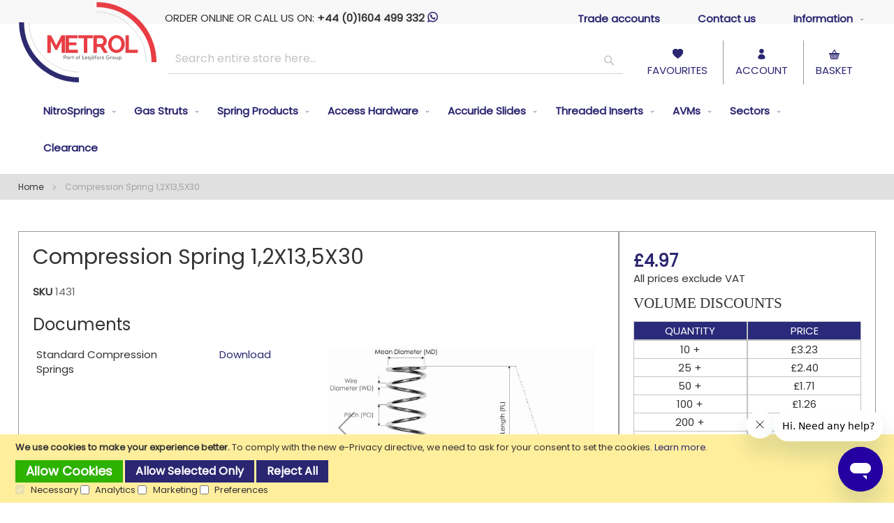

--- FILE ---
content_type: text/html; charset=UTF-8
request_url: https://motioncontrol.metrol.com/1431-cs-12x135x30.html
body_size: 23619
content:
<!doctype html>
<html lang="en">
    <head prefix="og: http://ogp.me/ns# fb: http://ogp.me/ns/fb# product: http://ogp.me/ns/product#">
        <script>
    var LOCALE = 'en\u002DGB';
    var BASE_URL = 'https\u003A\u002F\u002Fmotioncontrol.metrol.com\u002F';
    var require = {
        'baseUrl': 'https\u003A\u002F\u002Fmotioncontrol.metrol.com\u002Fstatic\u002Fversion1764857933\u002Ffrontend\u002FMetrolSprings\u002FMotionControl2024\u002Fen_GB'
    };</script>        <meta charset="utf-8"/>
<meta name="title" content="Compression Spring 1,2X13,5X30"/>
<meta name="description" content="CS 1,2X13,5X30 is a Standard Compression Springs - Wire Dia. (WD) options are 1.2, Internal Dia. (ID) options are 13.5, Free Length (FL) options are 30, Material options are EN 10270-1-SM"/>
<meta name="keywords" content="Metrol Springs Limited"/>
<meta name="robots" content="INDEX,FOLLOW"/>
<meta name="viewport" content="initial-scale=1.0, maximum-scale=1.0, width=device-width, user-scalable=no"/>
<meta name="format-detection" content="telephone=no"/>
<title>Compression Spring 1,2X13,5X30</title>
<link  rel="stylesheet" type="text/css"  media="all" href="https://motioncontrol.metrol.com/static/version1764857933/_cache/merged/68eb9dca55bc219a70aa550b8dbb2043.css" />
<link  rel="stylesheet" type="text/css"  media="screen and (min-width: 1025px)" href="https://motioncontrol.metrol.com/static/version1764857933/frontend/MetrolSprings/MotionControl2024/en_GB/css/styles-l.css" />
<link  rel="stylesheet" type="text/css"  media="print" href="https://motioncontrol.metrol.com/static/version1764857933/frontend/MetrolSprings/MotionControl2024/en_GB/css/print.css" />
<link  rel="stylesheet" type="text/css"  media="all" href="https://motioncontrol.metrol.com/static/version1764857933/frontend/MetrolSprings/MotionControl2024/en_GB/MetrolSprings_SolidComponents/css/cs.css" />
<script  type="text/javascript"  src="https://motioncontrol.metrol.com/static/version1764857933/_cache/merged/da760ef7443be0559f5bb6d6afdeb744.js"></script>
<link rel="preload" as="font" crossorigin="anonymous" href="https://motioncontrol.metrol.com/static/version1764857933/frontend/MetrolSprings/MotionControl2024/en_GB/fonts/mc-icons.woff2" />
<link  rel="canonical" href="https://motioncontrol.metrol.com/1431-cs-12x135x30.html" />
<link  rel="icon" type="image/x-icon" href="https://motioncontrol.metrol.com/media/favicon/default/favicon.ico" />
<link  rel="shortcut icon" type="image/x-icon" href="https://motioncontrol.metrol.com/media/favicon/default/favicon.ico" />
<meta name="google-site-verification" content="6YSZMwJ7UYCX2z1-xa7drE26EwM9aLyaJUHkdJ1vWwk" />
<!-- Google Tag Manager -->
<script>(function(w,d,s,l,i){w[l]=w[l]||[];w[l].push({'gtm.start':
new Date().getTime(),event:'gtm.js'});var f=d.getElementsByTagName(s)[0],
j=d.createElement(s),dl=l!='dataLayer'?'&l='+l:'';j.async=true;j.src=
'https://www.googletagmanager.com/gtm.js?id='+i+dl;f.parentNode.insertBefore(j,f);
})(window,document,'script','dataLayer','GTM-N44PXC5');</script>
<!-- End Google Tag Manager -->            <script type="text/x-magento-init">
        {
            "*": {
                "Meta_Conversion/js/customizeProduct": {
                    "url" : "https://motioncontrol.metrol.com/fbe/pixel/tracker/",
                "payload": {"eventName":"facebook_businessextension_ssapi_customize_product"},
                "browserEventData": {"fbAgentVersion":"magento_opensource-0.0.0-1.4.3","fbPixelId":"975631200865597","source":"magento_opensource","pluginVersion":"1.4.3","track":"track","event":"CustomizeProduct","payload":{"currency":"gbp"}}        }
    }
}
    </script>
    <!-- Added the new component below to track server events -->
        <script type="text&#x2F;javascript">    window.addToCartData = {"url":"https:\/\/motioncontrol.metrol.com\/fbe\/pixel\/tracker\/","eventName":"facebook_businessextension_ssapi_add_to_cart","fbAgentVersion":"magento_opensource-0.0.0-1.4.3","fbPixelId":"975631200865597","source":"magento_opensource","pluginVersion":"1.4.3","track":"track","event":"AddToCart"}</script>    
        <script type="text&#x2F;javascript">    require([
        'jquery',
        'Meta_Conversion/js/metaPixelTracker'
    ], function ($, metaPixelTracker) {
        const product_info_url = 'https://motioncontrol.metrol.com/fbe/Pixel/ProductInfoForAddToCart';
        $(document).on('ajax:addToCart', function (event, data) {
            let simpleProductId;
            // Get id of last added product
            const productId = data.productIds[data.productIds.length - 1];
            // check product data from swatch widget
            const swatchData = $('[data-role=swatch-options]').data('mage-SwatchRenderer');
            if (swatchData && swatchData.getProductId()) {
                simpleProductId = swatchData.getProductId();
            } else {
                // In case product is added from category page get options using added product's id
                const categorySwatchData = $('[data-role=swatch-option-' + productId + ']')
                    .data('mage-SwatchRenderer');
                if (categorySwatchData && categorySwatchData.getProductId()) {
                    simpleProductId = categorySwatchData.getProductId();
                } else {
                    // else check product data from configurable options
                    const configurableProduct = data.form.data().mageConfigurable;
                    if (configurableProduct) {
                        simpleProductId = configurableProduct.simpleProduct;
                    }
                }
            }
            // otherwise use the product sku
            const product_sku = data.sku;
            // use last added product id if swatch data is not available
            if (!simpleProductId) {
                simpleProductId = productId;
            }
            const form_key = jQuery("[name='form_key']").val();
            const runAsync = !data?.response?.backUrl;
            $.ajax({
                url: product_info_url,
                data: {
                    product_sku: product_sku,
                    product_id: simpleProductId,
                    form_key: form_key
                },
                type: 'get',
                dataType: 'json',
                async: runAsync,
                success: function (res) {
                    const addToCartConfigPixel = {
                        "url": window.addToCartData.url,
                        "payload": {
                            "eventName": window.addToCartData.eventName,
                            "productId": res.productId
                        },
                        "browserEventData": {
                            'fbAgentVersion': window.addToCartData.fbAgentVersion,
                            'fbPixelId': window.addToCartData.fbPixelId,
                            'source': window.addToCartData.source,
                            'pluginVersion': window.addToCartData.pluginVersion,
                            'track': window.addToCartData.track,
                            'event': window.addToCartData.event,
                            'payload': {
                                "content_name": res.name,
                                "content_ids": [res.id],
                                "value": res.value,
                                "currency": res.currency,
                                "content_type": res.content_type,
                                "contents": [{
                                    "id": res.id,
                                    "quantity": 1
                                }]
                            }
                        }
                    };
                    metaPixelTracker(addToCartConfigPixel);
                }
            });
        });
    });</script><!-- Meta Business Extension for Magento 2 -->
<script type="text/x-magento-init">
{
    "*": {
        "Meta_Conversion/js/initPixel" : {
            "pixelId": "975631200865597",
            "automaticMatchingFlag": true,
            "userDataUrl" : "https://motioncontrol.metrol.com/fbe/pixel/userData/",
            "agent": "magento_opensource-0.0.0-1.4.3"
        },
        "Meta_Conversion/js/metaPixelTracker" : {
            "url" : "https://motioncontrol.metrol.com/fbe/pixel/tracker/",
            "payload": {"eventName":"facebook_businessextension_ssapi_page_view"},
            "browserEventData": {"fbAgentVersion":"magento_opensource-0.0.0-1.4.3","fbPixelId":"975631200865597","source":"magento_opensource","pluginVersion":"1.4.3","track":"track","event":"PageView","payload":[]}        }
    }
}
</script>
<!-- End Meta Pixel Code -->


<script>    window.dataLayer = window.dataLayer || [];
    function gtag(){dataLayer.push(arguments)}null===localStorage.getItem("consent-mode")?gtag("consent","default",{ad_storage:"denied",ad_user_data:"denied",ad_personalization:"denied",analytics_storage:"denied"}):gtag("consent","default",JSON.parse(localStorage.getItem("consent-mode")));
    gtag('set', 'url_passthrough', true);</script>
    <!-- BEGIN GOOGLE ANALYTICS 4 CODE -->
    <script type="text/x-magento-init">
    {
        "*": {
            "Magento_GoogleGtag/js/google-analytics": {"isCookieRestrictionModeEnabled":true,"currentWebsite":1,"cookieName":"user_allowed_save_cookie","pageTrackingData":{"optPageUrl":"","measurementId":"G-881FE5PWN0"},"ordersTrackingData":[],"googleAnalyticsAvailable":true}        }
    }
    </script>
    <!-- END GOOGLE ANALYTICS 4 CODE -->

            <!-- BEGIN GOOGLE ADWORDS CODE -->
    <script type="text/x-magento-init">
    {
        "*": {
            "Magento_GoogleGtag/js/google-adwords": {
                "conversionId": "AW-724397842",
                "gtagSiteSrc": "https://www.googletagmanager.com/gtag/js?id=AW-724397842"
            }
        }
    }
    </script>
    <!-- END GOOGLE ADWORDS CODE -->
    <script type="text/x-magento-init">
        {
            "*": {
                "Magento_PageCache/js/form-key-provider": {
                    "isPaginationCacheEnabled":
                        0                }
            }
        }
    </script>

<meta property="og:type" content="product" />
<meta property="og:title"
      content="Compression&#x20;Spring&#x20;1,2X13,5X30" />
<meta property="og:image"
      content="https://motioncontrol.metrol.com/media/catalog/product/cache/29612e747f1d6b7d22ffd3a84f30d64e/c/o/compspring-anno100_26.jpg" />
<meta property="og:description"
      content="CS&#x20;1,2X13,5X30&#x20;is&#x20;a&#x20;Standard&#x20;Compression&#x20;Springs&#x20;-&#x20;Wire&#x20;Dia.&#x20;&#x28;WD&#x29;&#x20;options&#x20;are&#x20;1.2,&#x20;Internal&#x20;Dia.&#x20;&#x28;ID&#x29;&#x20;options&#x20;are&#x20;13.5,&#x20;Free&#x20;Length&#x20;&#x28;FL&#x29;&#x20;options&#x20;are&#x20;30,&#x20;Material&#x20;options&#x20;are&#x20;EN&#x20;10270-1-SM" />
<meta property="og:url" content="https://motioncontrol.metrol.com/1431-cs-12x135x30.html" />
    <meta property="product:price:amount" content="4.97"/>
    <meta property="product:price:currency"
      content="GBP"/>
    </head>
    <body data-container="body"
          data-mage-init='{"loaderAjax": {}, "loader": { "icon": "https://motioncontrol.metrol.com/static/version1764857933/frontend/MetrolSprings/MotionControl2024/en_GB/images/loader-2.gif"}}'
        class="pl-thm-metrolsprings pl-thm-metrolsprings-motioncontrol2024 catalog-product-view product-1431-cs-12x135x30 page-layout-1column" id="html-body" itemtype="http://schema.org/Product" itemscope="itemscope">
                                <noscript>
            <img height="1" width="1" style="display:none"
                 src="https://www.facebook.com/tr?id=975631200865597&amp;ev=PageView&amp;noscript=1&amp;a=magento_opensource-0.0.0-1.4.3">
        </noscript>
    
<script type="text/x-magento-init">
    {
        "*": {
            "Magento_PageBuilder/js/widget-initializer": {
                "config": {"[data-content-type=\"slider\"][data-appearance=\"default\"]":{"Magento_PageBuilder\/js\/content-type\/slider\/appearance\/default\/widget":false},"[data-content-type=\"map\"]":{"Magento_PageBuilder\/js\/content-type\/map\/appearance\/default\/widget":false},"[data-content-type=\"row\"]":{"Magento_PageBuilder\/js\/content-type\/row\/appearance\/default\/widget":false},"[data-content-type=\"tabs\"]":{"Magento_PageBuilder\/js\/content-type\/tabs\/appearance\/default\/widget":false},"[data-content-type=\"slide\"]":{"Magento_PageBuilder\/js\/content-type\/slide\/appearance\/default\/widget":{"buttonSelector":".pagebuilder-slide-button","showOverlay":"hover","dataRole":"slide"}},"[data-content-type=\"banner\"]":{"Magento_PageBuilder\/js\/content-type\/banner\/appearance\/default\/widget":{"buttonSelector":".pagebuilder-banner-button","showOverlay":"hover","dataRole":"banner"}},"[data-content-type=\"buttons\"]":{"Magento_PageBuilder\/js\/content-type\/buttons\/appearance\/inline\/widget":false},"[data-content-type=\"products\"][data-appearance=\"carousel\"]":{"Magento_PageBuilder\/js\/content-type\/products\/appearance\/carousel\/widget":false}},
                "breakpoints": {"desktop":{"label":"Desktop","stage":true,"default":true,"class":"desktop-switcher","icon":"Magento_PageBuilder::css\/images\/switcher\/switcher-desktop.svg","conditions":{"min-width":"1024px"},"options":{"products":{"default":{"slidesToShow":"5"}}}},"tablet":{"conditions":{"max-width":"1024px","min-width":"768px"},"options":{"products":{"default":{"slidesToShow":"4"},"continuous":{"slidesToShow":"3"}}}},"mobile":{"label":"Mobile","stage":true,"class":"mobile-switcher","icon":"Magento_PageBuilder::css\/images\/switcher\/switcher-mobile.svg","media":"only screen and (max-width: 768px)","conditions":{"max-width":"768px","min-width":"640px"},"options":{"products":{"default":{"slidesToShow":"3"}}}},"mobile-small":{"conditions":{"max-width":"640px"},"options":{"products":{"default":{"slidesToShow":"2"},"continuous":{"slidesToShow":"1"}}}}}            }
        }
    }
</script>

<div class="cookie-status-message" id="cookie-status">
    The store will not work correctly when cookies are disabled.</div>
<script type="text&#x2F;javascript">document.querySelector("#cookie-status").style.display = "none";</script>
<script type="text/x-magento-init">
    {
        "*": {
            "cookieStatus": {}
        }
    }
</script>

<script type="text/x-magento-init">
    {
        "*": {
            "mage/cookies": {
                "expires": null,
                "path": "\u002F",
                "domain": ".metrol.com",
                "secure": true,
                "lifetime": "3600"
            }
        }
    }
</script>
    <noscript>
        <div class="message global noscript">
            <div class="content">
                <p>
                    <strong>JavaScript seems to be disabled in your browser.</strong>
                    <span>
                        For the best experience on our site, be sure to turn on Javascript in your browser.                    </span>
                </p>
            </div>
        </div>
    </noscript>
    <div role="alertdialog"
         tabindex="-1"
         class="message global cookie consent-mode-popup"
         id="notice-cookie-block">
        <div role="document" class="content" tabindex="0">
            <p>
                <strong>We use cookies to make your experience better.</strong>
                <span>To comply with the new e-Privacy directive, we need to ask for your consent to set the cookies.                </span>
                <a href="https://motioncontrol.metrol.com/privacy-policy-cookie-restriction-mode/">Learn more</a>.            </p>
            <div class="actions">
                <button id="btn-cookie-allow" class="action allow primary">
                    <span>Allow Cookies</span>
                </button>
                
<button id="btn-cookie-partial" class="action partial secondary">
    <span>Allow Selected Only</span>
</button>
    <button id="btn-cookie-reject" class="action allow secondary">
        <span>Reject All</span>
    </button>

<div class="consent-boxes">
    <input type="checkbox" id="minimal" name="minimal" checked disabled >
    <label for="minimal">Necessary</label>

    <input type="checkbox" id="consent-analytics" name="consent-analytics">
    <label for="consent-analytics">Analytics</label>

    <input type="checkbox" id="consent-marketing" name="consent-marketing">
    <label for="consent-marketing">Marketing</label>

    <input type="checkbox" id="consent-preferences" name="consent-preferences">
    <label for="consent-preferences">Preferences</label>
</div>
            </div>
        </div>
    </div>
    <script type="text&#x2F;javascript">    var elembbpMkgsUArray = document.querySelectorAll('div#notice-cookie-block');
    if(elembbpMkgsUArray.length !== 'undefined'){
        elembbpMkgsUArray.forEach(function(element) {
            if (element) {
                element.style.display = 'none';

            }
        });
    }</script>    <script type="text/x-magento-init">
        {
            "#notice-cookie-block": {
                "cookieNotices": {
                    "cookieAllowButtonSelector": "#btn-cookie-allow",
                    "cookieName": "user_allowed_save_cookie",
                    "cookieValue": {"1":1},
                    "cookieLifetime": 31536000,
                    "noCookiesUrl": "https\u003A\u002F\u002Fmotioncontrol.metrol.com\u002Fcookie\u002Findex\u002FnoCookies\u002F"
                }
            }
        }
    </script>
            <script type="text/x-magento-init">
            {
                "#notice-cookie-block .actions": {
                    "Collab_ConsentMode/js/consent-handler": {
                        "cookieBlock": "notice-cookie-block",
                        "noCookiesUrl": "https\u003A\u002F\u002Fmotioncontrol.metrol.com\u002Fcookie\u002Findex\u002FnoCookies\u002F",
                        "buttons": {
                            "allow": "btn-cookie-allow",
                            "reject": "btn-cookie-reject",
                            "partial": "btn-cookie-partial"
                        },
                        "reject": {
                            "enabled": "1",
                            "behaviour": "minimal"
                        },
                        "consentBoxes": {
                            "minimal": "minimal",
                            "analytics": "consent-analytics",
                            "marketing": "consent-marketing",
                            "preferences": "consent-preferences"
                        },
                        "cookieName": "user_allowed_save_cookie",
                        "cookieValue": {"1":1},
                        "cookieLifetime": 31536000                    }
                }
            }
        </script>
    
<script>
    window.cookiesConfig = window.cookiesConfig || {};
    window.cookiesConfig.secure = true;
</script><script>    require.config({
        map: {
            '*': {
                wysiwygAdapter: 'mage/adminhtml/wysiwyg/tiny_mce/tinymceAdapter'
            }
        }
    });</script><script>    require.config({
        paths: {
            googleMaps: 'https\u003A\u002F\u002Fmaps.googleapis.com\u002Fmaps\u002Fapi\u002Fjs\u003Fv\u003D3\u0026key\u003D'
        },
        config: {
            'Magento_PageBuilder/js/utils/map': {
                style: '',
            },
            'Magento_PageBuilder/js/content-type/map/preview': {
                apiKey: '',
                apiKeyErrorMessage: 'You\u0020must\u0020provide\u0020a\u0020valid\u0020\u003Ca\u0020href\u003D\u0027https\u003A\u002F\u002Fmotioncontrol.metrol.com\u002Fadminhtml\u002Fsystem_config\u002Fedit\u002Fsection\u002Fcms\u002F\u0023cms_pagebuilder\u0027\u0020target\u003D\u0027_blank\u0027\u003EGoogle\u0020Maps\u0020API\u0020key\u003C\u002Fa\u003E\u0020to\u0020use\u0020a\u0020map.'
            },
            'Magento_PageBuilder/js/form/element/map': {
                apiKey: '',
                apiKeyErrorMessage: 'You\u0020must\u0020provide\u0020a\u0020valid\u0020\u003Ca\u0020href\u003D\u0027https\u003A\u002F\u002Fmotioncontrol.metrol.com\u002Fadminhtml\u002Fsystem_config\u002Fedit\u002Fsection\u002Fcms\u002F\u0023cms_pagebuilder\u0027\u0020target\u003D\u0027_blank\u0027\u003EGoogle\u0020Maps\u0020API\u0020key\u003C\u002Fa\u003E\u0020to\u0020use\u0020a\u0020map.'
            },
        }
    });</script><script>
    require.config({
        shim: {
            'Magento_PageBuilder/js/utils/map': {
                deps: ['googleMaps']
            }
        }
    });</script>
<style>
    /*.mf-label-container {display: block;top:0;right: 0;left: 0;bottom: 0; width: 100%; height: 100%}*/
    .mf-label-container .mf-label {position: absolute; z-index: 9; width: fit-content;}
    .mf-label-container .mf-label.mf-label-position-top-left {top: 0;left: 0;}

    
</style>



<script>
    window.MagefanJs = window.MagefanJs || {};
    window.MagefanJs.ajax = function(options) {
        var xmlhttp = new XMLHttpRequest();
        xmlhttp.onreadystatechange = function () {
            if (xmlhttp.readyState == XMLHttpRequest.DONE && xmlhttp.status == 200) {
                var data = xmlhttp.responseText;
                if (options.success) options.success(data);
            }
        };

        xmlhttp.open(options.type, options.url, true);

        var requestHeader = Object.assign({}, {
            'X-Requested-With': 'XMLHttpRequest',
            'Content-type': 'application/x-www-form-urlencoded'
        }, options.requestHeader ? options.requestHeader : {});

        for (var header in requestHeader) {
            xmlhttp.setRequestHeader(header, requestHeader[header]);
        }
        xmlhttp.send(options.data);
    };
</script>
    <style>
        .fotorama .mf-label-position-custom {display: none;}
        .product.media > .mf-label-container {display: none;}
    </style>

    
    <script>
    require(['jquery'], function ($) {
        $('[data-gallery-role=gallery-placeholder]').on('gallery:loaded', function () {

            let mfLabelContainer = $(this).parent().find('.mf-label-container');

            if (!mfLabelContainer.length) {
                mfLabelContainer = $('.product.media .mf-label-container');
            }

            if (mfLabelContainer.length) {
                mfLabelContainer.prependTo('.fotorama__stage__shaft')
            }
        });
    });
   </script>
<div class="page-wrapper"><header class="page-header"><div class="header content"><span data-action="toggle-nav" class="action nav-toggle"><span>Toggle Nav</span></span>
<a
    class="logo"
    href="https://motioncontrol.metrol.com/"
    title="Metrol&#x20;Motion&#x20;Control&#x20;-&#x20;Metrol&#x20;Springs&#x20;Limited"
    aria-label="store logo">
    <img src="https://motioncontrol.metrol.com/static/version1764857933/frontend/MetrolSprings/MotionControl2024/en_GB/images/logo.svg"
         title="Metrol&#x20;Motion&#x20;Control&#x20;-&#x20;Metrol&#x20;Springs&#x20;Limited"
         alt="Metrol&#x20;Motion&#x20;Control&#x20;-&#x20;Metrol&#x20;Springs&#x20;Limited"
            width="170"                />
</a>
<div class="header-main"><div class="header-main-top"><div class="header-callus">ORDER ONLINE OR CALL US ON: <b>+44 (0)1604 499 332</b> <a href="https://wa.me/441604499332"> <i class="micon-whatsapp"></i></a></div><nav class="navigation" data-action="navigation">
    <ul id="menu" data-mage-init='{"menu":{"responsive":true, "expanded":true, "delay": 100, "position":{"my":"left top","at":"left+10 top+30"}}}'>
        <li class="level0 top-level ui-menu-item"><a class="level-top ui-menu-item-wrapper" href="/apply-for-a-trade-account">Trade accounts</a></li>
        <li class="level0 top-level ui-menu-item"><a class="level-top ui-menu-item-wrapper" href="/contact-us">Contact us</a></li>
        <li class="level0 top-level parent ui-menu-item">
            <a role="menuitem" class="level-top ui-menu-item-wrapper" aria-haspopup="true" href="#">Information<span class="ui-menu-icon ui-icon ui-icon-caret-1-e"></span></a>
            <ul role="menu" class="level0 submenu ui-menu ui-widget ui-widget-content">
                <li class="level0"><a href="https://www.metrol.com/about-metrol-springs-motion-control" target="_blank">About us</a></li>
                <li class="level0"><a href="/how-to-use-the-wire-spring-interface">Wire spring how-to</a></li>
                <li class="level0"><a href="/info/category/frequently-asked-questions.html">FAQ's</a></li>
                <li class="level0"><a href="/shipping-uk">UK Shipping</a></li>
                <li class="level0"><a href="/shipping-worldwide">Intl Shipping</a></li>
                <li class="level0"><a href="/returns-policy">Returns</a></li>
            </ul>
        </li>
    </ul>
</nav>
<div class="header-contact-icons">
    <a href="tel:+441604499332"><i class="micon-tel"></i></a>
    <a href="https://wa.me/441604499332"><i class="micon-whatsapp"></i></a>
    <a href="/cdn-cgi/l/email-protection#4330222f2630032e2637312c2f6d202c2e"><i class="micon-email"></i></a>
    <a href="javascript:jQuery('.header-mod-search').toggle();"><i class="micon-search"></i></a>
</div>
</div><div class="header-main-mid"><div class="block block-search">
    <div class="block block-title"><strong>Search</strong></div>
    <div class="block block-content">
        <form class="form minisearch" id="search_mini_form"
              action="https://motioncontrol.metrol.com/catalogsearch/result/" method="get">
                        <div class="field search">
                <label class="label" for="search" data-role="minisearch-label">
                    <span>Search</span>
                </label>
                <div class="control">
                    <input id="search"
                           data-mage-init='{
                            "quickSearch": {
                                "formSelector": "#search_mini_form",
                                "url": "",
                                "destinationSelector": "#search_autocomplete",
                                "minSearchLength": "2"
                            }
                        }'
                           type="text"
                           name="q"
                           value=""
                           placeholder="Search&#x20;entire&#x20;store&#x20;here..."
                           class="input-text"
                           maxlength="128"
                           role="combobox"
                           aria-haspopup="false"
                           aria-autocomplete="both"
                           autocomplete="off"
                           aria-expanded="false"/>
                    <div id="search_autocomplete" class="search-autocomplete"></div>
                    <div class="nested">
    <a class="action advanced" href="https://motioncontrol.metrol.com/catalogsearch/advanced/" data-action="advanced-search">
        Advanced Search    </a>
</div>
                </div>
            </div>
            <div class="actions">
                <button type="submit"
                        title="Search"
                        class="action search"
                        aria-label="Search"
                >
                    <span>Search</span>
                </button>
            </div>
        </form>
    </div>
</div>
<ul>
                                    <li><a href="/wishlist/"><i class="micon-heart"></i><br>FAVOURITES</a></li>
                                    <li><a href="/customer/account/"><i class="micon-person"></i><br>ACCOUNT</a></li>
                                    <li><a href="/checkout/cart/" class="action showcart" data-bind="scope: 'minicart_content'"><i class="micon-basket"></i><br>BASKET</a></li>
                                </ul></div></div>
<div data-block="minicart" class="minicart-wrapper">
    <a class="action showcart" href="https://motioncontrol.metrol.com/checkout/cart/"
       data-bind="scope: 'minicart_content'">
        <span class="text">MY BASKET</span>
        <span class="counter qty empty"
              data-bind="css: { empty: !!getCartParam('summary_count') == false && !isLoading() },
               blockLoader: isLoading">
            <span class="counter-number">
                <!-- ko if: getCartParam('summary_count') -->
                <!-- ko text: getCartParam('summary_count').toLocaleString(window.LOCALE) --><!-- /ko -->
                <!-- /ko -->
            </span>
            <span class="counter-label">
            <!-- ko if: getCartParam('summary_count') -->
                <!-- ko text: getCartParam('summary_count').toLocaleString(window.LOCALE) --><!-- /ko -->
                <!-- ko i18n: 'items' --><!-- /ko -->
            <!-- /ko -->
            </span>
        </span>
    </a>
            <div class="block block-minicart"
             data-role="dropdownDialog"
             data-mage-init='{"dropdownDialog":{
                "appendTo":"[data-block=minicart]",
                "triggerTarget":".showcart",
                "timeout": "2000",
                "closeOnMouseLeave": false,
                "closeOnEscape": true,
                "triggerClass":"active",
                "parentClass":"active",
                "buttons":[]}}'>
            <div id="minicart-content-wrapper" data-bind="scope: 'minicart_content'">
                <!-- ko template: getTemplate() --><!-- /ko -->
            </div>
                    </div>
        <script data-cfasync="false" src="/cdn-cgi/scripts/5c5dd728/cloudflare-static/email-decode.min.js"></script><script>window.checkout = {"shoppingCartUrl":"https:\/\/motioncontrol.metrol.com\/checkout\/cart\/","checkoutUrl":"https:\/\/motioncontrol.metrol.com\/checkout\/","updateItemQtyUrl":"https:\/\/motioncontrol.metrol.com\/checkout\/sidebar\/updateItemQty\/","removeItemUrl":"https:\/\/motioncontrol.metrol.com\/checkout\/sidebar\/removeItem\/","imageTemplate":"Magento_Catalog\/product\/image_with_borders","baseUrl":"https:\/\/motioncontrol.metrol.com\/","minicartMaxItemsVisible":3,"websiteId":"1","maxItemsToDisplay":10,"storeId":"5","storeGroupId":"5","customerLoginUrl":"https:\/\/motioncontrol.metrol.com\/customer\/account\/login\/","isRedirectRequired":false,"autocomplete":"off","captcha":{"user_login":{"isCaseSensitive":false,"imageHeight":50,"imageSrc":"","refreshUrl":"https:\/\/motioncontrol.metrol.com\/captcha\/refresh\/","isRequired":false,"timestamp":1768950698}}}</script>    <script type="text/x-magento-init">
    {
        "[data-block='minicart']": {
            "Magento_Ui/js/core/app": {"components":{"minicart_content":{"children":{"subtotal.container":{"children":{"subtotal":{"children":{"subtotal.totals":{"config":{"display_cart_subtotal_incl_tax":0,"display_cart_subtotal_excl_tax":1,"template":"Magento_Tax\/checkout\/minicart\/subtotal\/totals"},"children":{"subtotal.totals.msrp":{"component":"Magento_Msrp\/js\/view\/checkout\/minicart\/subtotal\/totals","config":{"displayArea":"minicart-subtotal-hidden","template":"Magento_Msrp\/checkout\/minicart\/subtotal\/totals"}}},"component":"Magento_Tax\/js\/view\/checkout\/minicart\/subtotal\/totals"}},"component":"uiComponent","config":{"template":"Magento_Checkout\/minicart\/subtotal"}}},"component":"uiComponent","config":{"displayArea":"subtotalContainer"}},"item.renderer":{"component":"Magento_Checkout\/js\/view\/cart-item-renderer","config":{"displayArea":"defaultRenderer","template":"Magento_Checkout\/minicart\/item\/default"},"children":{"item.image":{"component":"Magento_Catalog\/js\/view\/image","config":{"template":"Magento_Catalog\/product\/image","displayArea":"itemImage"}},"checkout.cart.item.price.sidebar":{"component":"uiComponent","config":{"template":"Magento_Checkout\/minicart\/item\/price","displayArea":"priceSidebar"}}}},"extra_info":{"component":"uiComponent","config":{"displayArea":"extraInfo"}},"promotion":{"component":"uiComponent","config":{"displayArea":"promotion"}}},"config":{"itemRenderer":{"default":"defaultRenderer","simple":"defaultRenderer","virtual":"defaultRenderer"},"template":"Magento_Checkout\/minicart\/content"},"component":"Magento_Checkout\/js\/view\/minicart"}},"types":[]}        },
        "*": {
            "Magento_Ui/js/block-loader": "https\u003A\u002F\u002Fmotioncontrol.metrol.com\u002Fstatic\u002Fversion1764857933\u002Ffrontend\u002FMetrolSprings\u002FMotionControl2024\u002Fen_GB\u002Fimages\u002Floader\u002D1.gif"
        }
    }
    </script>
</div>
</div>        <script type="application/javascript" async
            src=https://static.klaviyo.com/onsite/js/RWuz9V/klaviyo.js ></script>

    <script type="text/x-magento-init">
        {
            "*": {
                "KlaviyoCustomerData": {}
            }
        }
    </script>
<div class="header-mod-search"><div class="block block-search">
                                <div class="block block-title"><strong>Search</strong></div>
                                <div class="block block-content">
                                    <form class="form minisearch" id="search_mini_form2" action="/catalogsearch/result/" method="get">
                                                    <div class="field search">
                                            <label class="label" for="search" data-role="minisearch-label">
                                                <span>Search</span>
                                            </label>
                                            <div class="control">
                                                <input id="search_mob" type="text" name="q" value="" placeholder="Search entire store here..." class="input-text" maxlength="128" role="combobox" aria-haspopup="false" aria-autocomplete="both" autocomplete="off" aria-expanded="false">
                                                <div id="search_autocomplete2" class="search-autocomplete" style="display: none;"></div>
                                            </div>
                                        </div>
                                        <div class="actions">
                                            <button type="submit" title="Search" class="action search" aria-label="Search">
                                                <span>Search</span>
                                            </button>
                                        </div>
                                    </form>
                                </div>
                            </div></div></header>    <div class="sections nav-sections">
                <div class="section-items nav-sections-items"
             data-mage-init='{"tabs":{"openedState":"active"}}'>
                                            <div class="section-item-title nav-sections-item-title"
                     data-role="collapsible">
                    <a class="nav-sections-item-switch"
                       data-toggle="switch" href="#store.menu">
                        Menu                    </a>
                </div>
                <div class="section-item-content nav-sections-item-content"
                     id="store.menu"
                     data-role="content">
                    
<nav class="navigation" data-action="navigation">
    <ul data-mage-init='{"menu":{"responsive":true, "expanded":true, "position":{"my":"left top","at":"left bottom"}}}'>
        <li  class="level0 nav-1 category-item first level-top parent"><a href="https://motioncontrol.metrol.com/small-nitrogen-gas-springs.html"  class="level-top" ><span>NitroSprings</span></a><ul class="level0 submenu"><li  class="level1 nav-1-1 category-item first"><a href="https://motioncontrol.metrol.com/small-nitrogen-gas-springs/mne-threaded-compression-springs.html" ><span>12-20mm diameter adjustable to 2900N</span></a></li><li  class="level1 nav-1-2 category-item"><a href="https://motioncontrol.metrol.com/small-nitrogen-gas-springs/ms-micro-compression-springs.html" ><span>12-15mm diameter adjustable to 996N</span></a></li><li  class="level1 nav-1-3 category-item"><a href="https://motioncontrol.metrol.com/small-nitrogen-gas-springs/ng-mini-compression-springs.html" ><span>19-24.9mm diameter adjustable to 3064N</span></a></li><li  class="level1 nav-1-4 category-item"><a href="https://motioncontrol.metrol.com/small-nitrogen-gas-springs/ex-high-force-compression-springs.html" ><span>19-24.9mm diameter adjustable to 4800N</span></a></li><li  class="level1 nav-1-5 category-item"><a href="https://motioncontrol.metrol.com/small-nitrogen-gas-springs/hdg-mini-compression-springs.html" ><span>24.9mm diameter adjustable to 7300N</span></a></li><li  class="level1 nav-1-6 category-item"><a href="https://motioncontrol.metrol.com/small-nitrogen-gas-springs/16mm-gas-struts.html" ><span>16mm Gas Struts</span></a></li><li  class="level1 nav-1-7 category-item last"><a href="https://motioncontrol.metrol.com/small-nitrogen-gas-springs/20mm-gas-struts.html" ><span>20mm Gas Struts</span></a></li></ul></li><li  class="level0 nav-2 category-item level-top parent"><a href="https://motioncontrol.metrol.com/gas-struts.html"  class="level-top" ><span>Gas Struts</span></a><ul class="level0 submenu"><li  class="level1 nav-2-1 category-item first"><a href="https://motioncontrol.metrol.com/gas-struts/adjustable-gas-struts.html" ><span>Adjustable Gas Struts</span></a></li><li  class="level1 nav-2-2 category-item"><a href="https://motioncontrol.metrol.com/gas-struts/fixed-force-gas-springs.html" ><span>Fixed Force Gas Struts</span></a></li><li  class="level1 nav-2-3 category-item"><a href="https://motioncontrol.metrol.com/gas-struts/traction-gas-struts.html" ><span>Traction Gas Struts</span></a></li><li  class="level1 nav-2-4 category-item"><a href="https://motioncontrol.metrol.com/gas-struts/stainless-steel-gas-struts.html" ><span>Stainless Steel Gas Struts</span></a></li><li  class="level1 nav-2-5 category-item"><a href="https://motioncontrol.metrol.com/gas-struts/bed-brackets.html" ><span>Gas Struts for Bed Brackets</span></a></li><li  class="level1 nav-2-6 category-item parent"><a href="https://motioncontrol.metrol.com/gas-struts/pin-locking-gas-struts.html" ><span>Pin Locking Gas Struts</span></a><ul class="level1 submenu"><li  class="level2 nav-2-6-1 category-item first"><a href="https://motioncontrol.metrol.com/gas-struts/pin-locking-gas-struts/elastic/fixed-force.html" ><span>Fixed Force</span></a></li><li  class="level2 nav-2-6-2 category-item"><a href="https://motioncontrol.metrol.com/gas-struts/pin-locking-gas-struts/rigid-in-extension/fixed-force.html" ><span>Fixed Force</span></a></li><li  class="level2 nav-2-6-3 category-item"><a href="https://motioncontrol.metrol.com/gas-struts/pin-locking-gas-struts/elastic/variable-force.html" ><span>Variable Force</span></a></li><li  class="level2 nav-2-6-4 category-item last"><a href="https://motioncontrol.metrol.com/gas-struts/pin-locking-gas-struts/rigid-in-extension/variable-force.html" ><span>Variable Force</span></a></li></ul></li><li  class="level1 nav-2-7 category-item"><a href="https://motioncontrol.metrol.com/gas-struts/mech-locking-gas-struts.html" ><span>Mechanical Locking Gas Struts</span></a></li><li  class="level1 nav-2-8 category-item parent"><a href="https://motioncontrol.metrol.com/gas-struts/gas-strut-end-fittings.html" ><span>Gas Strut End Fittings</span></a><ul class="level1 submenu"><li  class="level2 nav-2-8-1 category-item first"><a href="https://motioncontrol.metrol.com/gas-struts/gas-strut-end-fittings/gas-strut-ball-end-fittings.html" ><span>Gas Strut Ball Ends</span></a></li><li  class="level2 nav-2-8-2 category-item"><a href="https://motioncontrol.metrol.com/gas-struts/gas-strut-end-fittings/eye-end-fittings.html" ><span>Eye End Fittings</span></a></li><li  class="level2 nav-2-8-3 category-item"><a href="https://motioncontrol.metrol.com/gas-struts/gas-strut-end-fittings/clevis-forks.html" ><span>Clevis Forks</span></a></li><li  class="level2 nav-2-8-4 category-item"><a href="https://motioncontrol.metrol.com/gas-struts/gas-strut-end-fittings/rose-eyes.html" ><span>Rose Eyes</span></a></li><li  class="level2 nav-2-8-5 category-item last"><a href="https://motioncontrol.metrol.com/gas-struts/gas-strut-end-fittings/gas-strut-mounting-brackets.html" ><span>Gas Strut Mounting Brackets</span></a></li></ul></li><li  class="level1 nav-2-9 category-item last parent"><a href="https://motioncontrol.metrol.com/gas-struts/accessories.html" ><span>Accessories for Gas Struts</span></a><ul class="level1 submenu"><li  class="level2 nav-2-9-1 category-item first"><a href="https://motioncontrol.metrol.com/gas-struts/accessories/safety-locking-tubes.html" ><span>Gas Strut Locking Tubes</span></a></li><li  class="level2 nav-2-9-2 category-item"><a href="https://motioncontrol.metrol.com/gas-struts/accessories/protection-tubes.html" ><span>Gas Strut Protection Tubes</span></a></li><li  class="level2 nav-2-9-3 category-item"><a href="https://motioncontrol.metrol.com/gas-struts/accessories/dust-covers.html" ><span>Gas Strut Dust Covers</span></a></li><li  class="level2 nav-2-9-4 category-item last"><a href="https://motioncontrol.metrol.com/gas-struts/accessories/de-gassing-tools.html" ><span>Gas Strut Degassing Tools</span></a></li></ul></li></ul></li><li  class="level0 nav-3 category-item level-top parent"><a href="https://motioncontrol.metrol.com/wire-springs.html"  class="level-top" ><span>Spring Products</span></a><ul class="level0 submenu"><li  class="level1 nav-3-1 category-item first"><a href="https://motioncontrol.metrol.com/compression-springs.html" ><span>Compression Springs</span></a></li><li  class="level1 nav-3-2 category-item parent"><a href="https://motioncontrol.metrol.com/tension-springs.html" ><span>Tension Springs</span></a><ul class="level1 submenu"><li  class="level2 nav-3-2-1 category-item first"><a href="https://motioncontrol.metrol.com/tension-springs/extension-springs-with-loops.html" ><span>Extension Springs with Loops</span></a></li><li  class="level2 nav-3-2-2 category-item"><a href="https://motioncontrol.metrol.com/tension-springs/extension-springs-with-turnable-loops.html" ><span>Extension Springs with Turnable Loops</span></a></li><li  class="level2 nav-3-2-3 category-item"><a href="https://motioncontrol.metrol.com/tension-springs/extension-springs-with-turnable-bolts.html" ><span>Extension Springs with Turnable Bolts</span></a></li><li  class="level2 nav-3-2-4 category-item last"><a href="https://motioncontrol.metrol.com/tension-springs/coil-lengths.html" ><span>Extension Spring Coil Lengths</span></a></li></ul></li><li  class="level1 nav-3-3 category-item"><a href="https://motioncontrol.metrol.com/torsion-springs.html" ><span>Torsion Springs</span></a></li><li  class="level1 nav-3-4 category-item"><a href="https://motioncontrol.metrol.com/die-springs.html" ><span>Die Springs</span></a></li><li  class="level1 nav-3-5 category-item"><a href="https://motioncontrol.metrol.com/conical-springs.html" ><span>Conical Springs</span></a></li><li  class="level1 nav-3-6 category-item"><a href="https://motioncontrol.metrol.com/wave-springs.html" ><span>Wave Springs</span></a></li><li  class="level1 nav-3-7 category-item"><a href="https://motioncontrol.metrol.com/power-springs.html" ><span>Power Springs</span></a></li><li  class="level1 nav-3-8 category-item"><a href="https://motioncontrol.metrol.com/clock-springs.html" ><span>Clock Springs</span></a></li><li  class="level1 nav-3-9 category-item"><a href="https://motioncontrol.metrol.com/constant-torque-springs.html" ><span>Constant Torque Springs</span></a></li><li  class="level1 nav-3-10 category-item"><a href="https://motioncontrol.metrol.com/disc-springs.html" ><span>Disc Springs</span></a></li><li  class="level1 nav-3-11 category-item"><a href="https://motioncontrol.metrol.com/spring-washers.html" ><span>Spring Washers</span></a></li><li  class="level1 nav-3-12 category-item"><a href="https://motioncontrol.metrol.com/spring-kits.html" ><span>Spring Kits</span></a></li><li  class="level1 nav-3-13 category-item"><a href="https://motioncontrol.metrol.com/custom-springs.html" ><span>Custom Springs</span></a></li><li  class="level1 nav-3-14 category-item"><a href="https://motioncontrol.metrol.com/locking-rings.html" ><span>Locking Rings</span></a></li><li  class="level1 nav-3-15 category-item"><a href="https://motioncontrol.metrol.com/pins.html" ><span>Locking Pins</span></a></li><li  class="level1 nav-3-16 category-item"><a href="https://motioncontrol.metrol.com/spring-nuts.html" ><span>Spire Clips</span></a></li><li  class="level1 nav-3-17 category-item"><a href="https://motioncontrol.metrol.com/clips.html" ><span>Clips</span></a></li><li  class="level1 nav-3-18 category-item last"><a href="https://motioncontrol.metrol.com/wire-spring-configurator.html" ><span>Wire Spring Configurator</span></a></li></ul></li><li  class="level0 nav-4 category-item level-top parent"><a href="https://motioncontrol.metrol.com/access-hardware.html"  class="level-top" ><span>Access Hardware</span></a><ul class="level0 submenu"><li  class="level1 nav-4-1 category-item first parent"><a href="https://motioncontrol.metrol.com/locks.html" ><span>Locks</span></a><ul class="level1 submenu"><li  class="level2 nav-4-1-1 category-item first"><a href="https://motioncontrol.metrol.com/locks/compression-latches.html" ><span>Compression locks</span></a></li><li  class="level2 nav-4-1-2 category-item"><a href="https://motioncontrol.metrol.com/locks/swing-handle-locks.html" ><span>Swing handle locks</span></a></li><li  class="level2 nav-4-1-3 category-item"><a href="https://motioncontrol.metrol.com/locks/quarter-turn-latches-and-locks.html" ><span>Quarter Turn Latches &amp; Locks</span></a></li><li  class="level2 nav-4-1-4 category-item"><a href="https://motioncontrol.metrol.com/locks/t-handle-locks.html" ><span>T Handle locks</span></a></li><li  class="level2 nav-4-1-5 category-item"><a href="https://motioncontrol.metrol.com/locks/l-handle-locks.html" ><span>L Handle locks</span></a></li><li  class="level2 nav-4-1-6 category-item"><a href="https://motioncontrol.metrol.com/locks/lever-handle-locks.html" ><span>Lever handle locks</span></a></li><li  class="level2 nav-4-1-7 category-item last"><a href="https://motioncontrol.metrol.com/locks/stainless-steel-locks.html" ><span>Stainless Steel Locks</span></a></li></ul></li><li  class="level1 nav-4-2 category-item parent"><a href="https://motioncontrol.metrol.com/latches.html" ><span>Latches</span></a><ul class="level1 submenu"><li  class="level2 nav-4-2-1 category-item first"><a href="https://motioncontrol.metrol.com/latches/lever-latches.html" ><span>Lever latches</span></a></li><li  class="level2 nav-4-2-2 category-item"><a href="https://motioncontrol.metrol.com/latches/over-center-latches.html" ><span>Over center draw latches</span></a></li><li  class="level2 nav-4-2-3 category-item"><a href="https://motioncontrol.metrol.com/latches/swell-toggle-latches.html" ><span>Swell and Toggle latches</span></a></li><li  class="level2 nav-4-2-4 category-item"><a href="https://motioncontrol.metrol.com/latches/slam-latches.html" ><span>Slam latches</span></a></li><li  class="level2 nav-4-2-5 category-item"><a href="https://motioncontrol.metrol.com/latches/push-to-close-latches.html" ><span>Push to close latches</span></a></li><li  class="level2 nav-4-2-6 category-item"><a href="https://motioncontrol.metrol.com/latches/paddle-latches.html" ><span>Paddle latches</span></a></li><li  class="level2 nav-4-2-7 category-item"><a href="https://motioncontrol.metrol.com/latches/rotary-latches.html" ><span>Rotary Latches</span></a></li><li  class="level2 nav-4-2-8 category-item last"><a href="https://motioncontrol.metrol.com/latches/stainless-steel-latches.html" ><span>Stainless Steel Latches</span></a></li></ul></li><li  class="level1 nav-4-3 category-item parent"><a href="https://motioncontrol.metrol.com/hinges.html" ><span>Hinges</span></a><ul class="level1 submenu"><li  class="level2 nav-4-3-1 category-item first"><a href="https://motioncontrol.metrol.com/hinges/screw-on-hinges.html" ><span>Screw on hinges</span></a></li><li  class="level2 nav-4-3-2 category-item"><a href="https://motioncontrol.metrol.com/hinges/detent-hinges.html" ><span>Detent hinges</span></a></li><li  class="level2 nav-4-3-3 category-item"><a href="https://motioncontrol.metrol.com/hinges/friction-hinges.html" ><span>Friction/Torque Hinges</span></a></li><li  class="level2 nav-4-3-4 category-item"><a href="https://motioncontrol.metrol.com/hinges/lift-off-hinges.html" ><span>Lift off hinges</span></a></li><li  class="level2 nav-4-3-5 category-item"><a href="https://motioncontrol.metrol.com/hinges/concealed-hinges.html" ><span>Concealed hinges</span></a></li><li  class="level2 nav-4-3-6 category-item"><a href="https://motioncontrol.metrol.com/hinges/outdoor-hinges.html" ><span>Outdoor External Hinges</span></a></li><li  class="level2 nav-4-3-7 category-item"><a href="https://motioncontrol.metrol.com/hinges/weld-on-hinges.html" ><span>Weld on hinges</span></a></li><li  class="level2 nav-4-3-8 category-item last"><a href="https://motioncontrol.metrol.com/hinges/stainless-steel-hinges.html" ><span>Stainless Steel Hinges</span></a></li></ul></li><li  class="level1 nav-4-4 category-item parent"><a href="https://motioncontrol.metrol.com/handles.html" ><span>Handles</span></a><ul class="level1 submenu"><li  class="level2 nav-4-4-1 category-item first"><a href="https://motioncontrol.metrol.com/handles/pull-handles.html" ><span>Pull handles</span></a></li><li  class="level2 nav-4-4-2 category-item last"><a href="https://motioncontrol.metrol.com/handles/pocket-door-handles.html" ><span>Pocket Door Pull Handles</span></a></li></ul></li><li  class="level1 nav-4-5 category-item parent"><a href="https://motioncontrol.metrol.com/access-hardware/rubber-edge-trim.html" ><span>Rubber Edge Trims</span></a><ul class="level1 submenu"><li  class="level2 nav-4-5-1 category-item first"><a href="https://motioncontrol.metrol.com/access-hardware/rubber-edge-trim/u-channel-rubber-edge-trim.html" ><span>U Channel Rubber Edge Trim</span></a></li><li  class="level2 nav-4-5-2 category-item last"><a href="https://motioncontrol.metrol.com/access-hardware/rubber-edge-trim/self-gripping.html" ><span>Self Gripping Edge Trim</span></a></li></ul></li><li  class="level1 nav-4-6 category-item"><a href="https://motioncontrol.metrol.com/access-hardware/electronic-locks.html" ><span>Electronic Locks</span></a></li><li  class="level1 nav-4-7 category-item"><a href="https://motioncontrol.metrol.com/access-hardware/corrosion-resistant-access-hardware.html" ><span>Stainless Steel Access Hardware</span></a></li><li  class="level1 nav-4-8 category-item"><a href="https://motioncontrol.metrol.com/access-hardware/plastic-access-hardware.html" ><span>Plastic Access Hardware</span></a></li><li  class="level1 nav-4-9 category-item"><a href="https://motioncontrol.metrol.com/access-hardware/door-stays.html" ><span>Door Stays &amp; Cover Stays</span></a></li><li  class="level1 nav-4-10 category-item"><a href="https://motioncontrol.metrol.com/access-hardware/cams.html" ><span>Cams</span></a></li><li  class="level1 nav-4-11 category-item"><a href="https://motioncontrol.metrol.com/access-hardware/locking-rods.html" ><span>Locking Rods</span></a></li><li  class="level1 nav-4-12 category-item"><a href="https://motioncontrol.metrol.com/access-hardware/access-tubular-keys.html" ><span>Tubular Keys &amp; Access Keys</span></a></li><li  class="level1 nav-4-13 category-item"><a href="https://motioncontrol.metrol.com/accessories.html" ><span>Accessories</span></a></li><li  class="level1 nav-4-14 category-item"><a href="https://motioncontrol.metrol.com/access-hardware/quick-release-hinges.html" ><span>Quick Release Hinges</span></a></li><li  class="level1 nav-4-15 category-item last"><a href="https://motioncontrol.metrol.com/access-hardware/keyed-to-differ-locks-and-latches.html" ><span>Keyed to Differ Locks and Latches</span></a></li></ul></li><li  class="level0 nav-5 category-item level-top parent"><a href="https://motioncontrol.metrol.com/accuride-drawer-slides.html"  class="level-top" ><span>Accuride Slides</span></a><ul class="level0 submenu"><li  class="level1 nav-5-1 category-item first"><a href="https://motioncontrol.metrol.com/accuride-drawer-slides/accuride-telescopic-slides.html" ><span>Browse All Slides</span></a></li><li  class="level1 nav-5-2 category-item"><a href="https://motioncontrol.metrol.com/accuride-drawer-slides/light-duty-drawer-runners.html" ><span>Light Duty Drawer Runners (up to 50kg)</span></a></li><li  class="level1 nav-5-3 category-item"><a href="https://motioncontrol.metrol.com/accuride-drawer-slides/medium-duty-drawer-runners.html" ><span>Medium Duty Drawer Runners (51-99kg)</span></a></li><li  class="level1 nav-5-4 category-item"><a href="https://motioncontrol.metrol.com/accuride-drawer-slides/heavy-duty-drawer-runners-slides.html" ><span>Heavy Duty Drawer Runners - From 100kg, 500kg +</span></a></li><li  class="level1 nav-5-5 category-item"><a href="https://motioncontrol.metrol.com/accuride-drawer-slides/two-way-travel.html" ><span>Two-Way Travel</span></a></li><li  class="level1 nav-5-6 category-item parent"><a href="https://motioncontrol.metrol.com/accuride-drawer-slides/linear-motion-slides.html" ><span>Linear Slides</span></a><ul class="level1 submenu"><li  class="level2 nav-5-6-1 category-item first"><a href="https://motioncontrol.metrol.com/accuride-drawer-slides/linear-motion-slides/linear-track-slides.html" ><span>Linear Track Slides</span></a></li><li  class="level2 nav-5-6-2 category-item"><a href="https://motioncontrol.metrol.com/accuride-drawer-slides/linear-motion-slides/linear-ball-bearing-slides.html" ><span>Linear Ball Bearing Slides</span></a></li><li  class="level2 nav-5-6-3 category-item"><a href="https://motioncontrol.metrol.com/accuride-drawer-slides/linear-motion-slides/linear-friction-slides.html" ><span>Linear Friction Slides</span></a></li><li  class="level2 nav-5-6-4 category-item last"><a href="https://motioncontrol.metrol.com/accuride-drawer-slides/linear-motion-slides/linear-slide-accessories.html" ><span>Linear Slide Accessories</span></a></li></ul></li><li  class="level1 nav-5-7 category-item"><a href="https://motioncontrol.metrol.com/accuride-drawer-slides/friction-drawer-slides.html" ><span>Friction Slides</span></a></li><li  class="level1 nav-5-8 category-item"><a href="https://motioncontrol.metrol.com/accuride-drawer-slides/pocket-door-slides.html" ><span>Pocket Door slides</span></a></li><li  class="level1 nav-5-9 category-item"><a href="https://motioncontrol.metrol.com/accuride-drawer-slides/drawer-slide-brackets.html" ><span>Drawer Slide Brackets</span></a></li><li  class="level1 nav-5-10 category-item"><a href="https://motioncontrol.metrol.com/accuride-drawer-slides/accessories.html" ><span>Accessories for Accuride Drawer Slides</span></a></li><li  class="level1 nav-5-11 category-item"><a href="https://motioncontrol.metrol.com/accuride-drawer-slides/soft-close-ec-slides.html" ><span>Soft Close (EC) Slides</span></a></li><li  class="level1 nav-5-12 category-item last"><a href="https://motioncontrol.metrol.com/accuride-drawer-slides/bayonet-mounting.html" ><span>Bayonet Mounting</span></a></li></ul></li><li  class="level0 nav-6 category-item level-top parent"><a href="https://motioncontrol.metrol.com/threaded-inserts.html"  class="level-top" ><span>Threaded Inserts</span></a><ul class="level0 submenu"><li  class="level1 nav-6-1 category-item first"><a href="https://motioncontrol.metrol.com/threaded-inserts/key-locking-threaded-inserts.html" ><span>Key Locking Threaded Inserts</span></a></li><li  class="level1 nav-6-2 category-item"><a href="https://motioncontrol.metrol.com/threaded-inserts/custom-metserts-self-tapping-threaded-inserts.html" ><span>Self Tapping Threaded Inserts</span></a></li><li  class="level1 nav-6-3 category-item last"><a href="https://motioncontrol.metrol.com/threaded-inserts/custom-metserts-wire-thread-inserts.html" ><span>Wire Thread Inserts</span></a></li></ul></li><li  class="level0 nav-7 category-item level-top parent"><a href="https://motioncontrol.metrol.com/anti-vibration-mounts.html"  class="level-top" ><span>AVMs</span></a><ul class="level0 submenu"><li  class="level1 nav-7-1 category-item first parent"><a href="https://motioncontrol.metrol.com/anti-vibration-mounts/bobbins.html" ><span>Anti Vibration Bobbins</span></a><ul class="level1 submenu"><li  class="level2 nav-7-1-1 category-item first"><a href="https://motioncontrol.metrol.com/anti-vibration-mounts/bobbins/male-male-bobbins.html" ><span>Male Male Bobbins</span></a></li><li  class="level2 nav-7-1-2 category-item"><a href="https://motioncontrol.metrol.com/anti-vibration-mounts/bobbins/male-female-bobbins.html" ><span>Male Female Bobbins</span></a></li><li  class="level2 nav-7-1-3 category-item last"><a href="https://motioncontrol.metrol.com/anti-vibration-mounts/bobbins/female-female-bobbins.html" ><span>Female Female Bobbins</span></a></li></ul></li><li  class="level1 nav-7-2 category-item parent"><a href="https://motioncontrol.metrol.com/anti-vibration-mounts/stop-buffers.html" ><span>Anti Vibration Stop Buffers</span></a><ul class="level1 submenu"><li  class="level2 nav-7-2-1 category-item first"><a href="https://motioncontrol.metrol.com/anti-vibration-mounts/stop-buffers/male-stop-buffers.html" ><span>Male Stop Buffers</span></a></li><li  class="level2 nav-7-2-2 category-item last"><a href="https://motioncontrol.metrol.com/anti-vibration-mounts/stop-buffers/female-stop-buffers.html" ><span>Female Stop Buffers</span></a></li></ul></li><li  class="level1 nav-7-3 category-item"><a href="https://motioncontrol.metrol.com/anti-vibration-mounts/truck-buffers.html" ><span>Anti Vibration Mount Truck Buffers</span></a></li><li  class="level1 nav-7-4 category-item last parent"><a href="https://motioncontrol.metrol.com/anti-vibration-mounts/captive-mounts.html" ><span>Captive Flange Mounts</span></a><ul class="level1 submenu"><li  class="level2 nav-7-4-1 category-item first"><a href="https://motioncontrol.metrol.com/anti-vibration-mounts/captive-mounts/oval-flange.html" ><span>Oval Flange</span></a></li><li  class="level2 nav-7-4-2 category-item last"><a href="https://motioncontrol.metrol.com/anti-vibration-mounts/captive-mounts/square-flange.html" ><span>Square Flange</span></a></li></ul></li></ul></li><li  class="level0 nav-8 category-item level-top parent"><a href="https://motioncontrol.metrol.com/industries.html"  class="level-top" ><span>Sectors</span></a><ul class="level0 submenu"><li  class="level1 nav-8-1 category-item first"><a href="https://motioncontrol.metrol.com/industries/medical.html" ><span>Medical</span></a></li><li  class="level1 nav-8-2 category-item"><a href="https://motioncontrol.metrol.com/industries/agricultural.html" ><span>Agricultural</span></a></li><li  class="level1 nav-8-3 category-item"><a href="https://motioncontrol.metrol.com/industries/automotive.html" ><span>Automotive</span></a></li><li  class="level1 nav-8-4 category-item"><a href="https://motioncontrol.metrol.com/industries/automation.html" ><span>Automation</span></a></li><li  class="level1 nav-8-5 category-item"><a href="https://motioncontrol.metrol.com/industries/marine.html" ><span>Marine</span></a></li><li  class="level1 nav-8-6 category-item"><a href="https://motioncontrol.metrol.com/industries/manufacturing.html" ><span>Manufacturing</span></a></li><li  class="level1 nav-8-7 category-item"><a href="https://motioncontrol.metrol.com/industries/plant-machinery.html" ><span>Plant &amp; Machinery</span></a></li><li  class="level1 nav-8-8 category-item last"><a href="https://motioncontrol.metrol.com/industries/shopfitters.html" ><span>Shopfitters</span></a></li></ul></li><li  class="level0 nav-9 category-item last level-top"><a href="https://motioncontrol.metrol.com/clearance.html"  class="level-top" ><span>Clearance</span></a></li>            </ul>
</nav>
                </div>
                                            <div class="section-item-title nav-sections-item-title"
                     data-role="collapsible">
                    <a class="nav-sections-item-switch"
                       data-toggle="switch" href="#store.links">
                        Account                    </a>
                </div>
                <div class="section-item-content nav-sections-item-content"
                     id="store.links"
                     data-role="content">
                    <nav class="navigation" data-action="navigation">
    <ul id="menu">
        <li class="level0 top-level ui-menu-item"><a class="level-top ui-menu-item-wrapper" href="/sales/order/history/">My Orders</a></li>
        <li class="level0 top-level ui-menu-item"><a class="level-top ui-menu-item-wrapper" href="/wishlist/">My Favourites</a></li>
        <li class="level0 top-level ui-menu-item"><a class="level-top ui-menu-item-wrapper" href="/rma/returns/">My Returns</a></li>
    </ul>
</nav>                </div>
                                                            <div class="section-item-title nav-sections-item-title"
                     data-role="collapsible">
                    <a class="nav-sections-item-switch"
                       data-toggle="switch" href="#store.info">
                        Information                    </a>
                </div>
                <div class="section-item-content nav-sections-item-content"
                     id="store.info"
                     data-role="content">
                    <nav class="navigation" data-action="navigation">
    <ul id="menu" data-mage-init='{"menu":{"responsive":true, "expanded":true, "delay": 100, "position":{"my":"left top","at":"left+10 top+30"}}}'>
        <li class="level0 top-level ui-menu-item"><a class="level-top ui-menu-item-wrapper" href="/apply-for-a-trade-account">Trade accounts</a></li>
        <li class="level0 top-level ui-menu-item"><a class="level-top ui-menu-item-wrapper" href="/contact-us">Contact us</a></li>
        <li class="level0 top-level parent ui-menu-item">
            <a role="menuitem" class="level-top ui-menu-item-wrapper" aria-haspopup="true" href="#">Information<span class="ui-menu-icon ui-icon ui-icon-caret-1-e"></span></a>
            <ul role="menu" class="level0 submenu ui-menu ui-widget ui-widget-content">
                <li class="level0"><a href="https://www.metrol.com/about-metrol-springs-motion-control" target="_blank">About us</a></li>
                <li class="level0"><a href="/how-to-use-the-wire-spring-interface">Wire spring how-to</a></li>
                <li class="level0"><a href="/info/category/frequently-asked-questions.html">FAQ's</a></li>
                <li class="level0"><a href="/shipping-uk">UK Shipping</a></li>
                <li class="level0"><a href="/shipping-worldwide">Intl Shipping</a></li>
                <li class="level0"><a href="/returns-policy">Returns</a></li>
            </ul>
        </li>
    </ul>
</nav>
<div class="header-contact-icons">
    <a href="tel:+441604499332"><i class="micon-tel"></i></a>
    <a href="https://wa.me/441604499332"><i class="micon-whatsapp"></i></a>
    <a href="/cdn-cgi/l/email-protection#7704161b1204371a120305181b5914181a"><i class="micon-email"></i></a>
    <a href="javascript:jQuery('.header-mod-search').toggle();"><i class="micon-search"></i></a>
</div>
                </div>
                    </div>
    </div>
<div class="breadcrumbs"></div>
<script data-cfasync="false" src="/cdn-cgi/scripts/5c5dd728/cloudflare-static/email-decode.min.js"></script><script type="text/x-magento-init">
    {
        ".breadcrumbs": {
            "breadcrumbs": {"categoryUrlSuffix":".html","useCategoryPathInUrl":0,"product":"Compression Spring 1,2X13,5X30"}        }
    }
</script>
<main id="maincontent" class="page-main"><a id="contentarea" tabindex="-1"></a>
<div class="page messages"><div data-placeholder="messages"></div>
<div data-bind="scope: 'messages'">
    <!-- ko if: cookieMessages && cookieMessages.length > 0 -->
    <div aria-atomic="true" role="alert" data-bind="foreach: { data: cookieMessages, as: 'message' }" class="messages">
        <div data-bind="attr: {
            class: 'message-' + message.type + ' ' + message.type + ' message',
            'data-ui-id': 'message-' + message.type
        }">
            <div data-bind="html: $parent.prepareMessageForHtml(message.text)"></div>
        </div>
    </div>
    <!-- /ko -->

    <!-- ko if: messages().messages && messages().messages.length > 0 -->
    <div aria-atomic="true" role="alert" class="messages" data-bind="foreach: {
        data: messages().messages, as: 'message'
    }">
        <div data-bind="attr: {
            class: 'message-' + message.type + ' ' + message.type + ' message',
            'data-ui-id': 'message-' + message.type
        }">
            <div data-bind="html: $parent.prepareMessageForHtml(message.text)"></div>
        </div>
    </div>
    <!-- /ko -->
</div>
<script type="text/x-magento-init">
    {
        "*": {
            "Magento_Ui/js/core/app": {
                "components": {
                        "messages": {
                            "component": "Magento_Theme/js/view/messages"
                        }
                    }
                }
            }
    }
</script>
</div><div class="columns"><div class="column main"><div class="product-info"><div class="product-info-data"><div class="page-title-wrapper&#x20;product">
    <h1 class="page-title"
                >
        <span class="base" data-ui-id="page-title-wrapper" itemprop="name">Compression Spring 1,2X13,5X30</span>    </h1>
    </div>
<div class="product-info-attribs"><div class="product-info-attribs-sr-wrap"><div class="feefo-product-stars-widget" data-product-sku="1431"></div><div class="product-info-stock-sku">

<div class="product attribute sku">
            <strong class="type">SKU</strong>
        <div class="value" itemprop="sku">1431</div>
</div>
</div></div>    <script type="text/javascript">
        requirejs(['jquery','sctoolbox','sctoolboxapi'], function(jQuery) {
            window.SCToolbox.SetCurrentProduct('1431');
        });
    </script>
    <table  class="data table additional-attributes" id="product-attribute-specs-table">
        <tbody>
            <tr data-scforeach="SCProductParameter x in SCCurrentProduct">
                <th class="col label" scope="row">{{x.SmartTitle}}</th>
                <td class="col data" data-th="Stroke">{{x.Value}} {{x.Unit}}</td>
            </tr>
        </tbody>
    </table>
    <script type="text/x-magento-init">
        {
            "*": {
                "custom-ws-ui-overrides":{}
            }
        }
    </script>
        <div class="product-attachment-container">
                        <div>
                    <div class="section-title">Documents</div>
                    <div class="section-files">
                        <ul>
                        <li><span>Standard Compression Springs</span><a href="https://motioncontrol.metrol.com/mwdownloads/download/link/id/4730">Download</a></li>                        </ul>
                    </div>
                </div>
                </div>
</div><div class="product media"><a id="gallery-prev-area" tabindex="-1"></a>
<div class="action-skip-wrapper"><a class="action skip gallery-next-area"
   href="#gallery-next-area">
    <span>
        Skip to the end of the images gallery    </span>
</a>
</div>

<div class="gallery-placeholder _block-content-loading" data-gallery-role="gallery-placeholder">
    <img
        alt="main product photo"
        class="gallery-placeholder__image"
        src="https://motioncontrol.metrol.com/media/catalog/product/cache/ba21b627341ea16a89fe989162d13796/c/o/compspring-anno100_26.jpg"
    />
</div>

<script type="text/x-magento-init">
    {
        "[data-gallery-role=gallery-placeholder]": {
            "mage/gallery/gallery": {
                "mixins":["magnifier/magnify"],
                "magnifierOpts": {"fullscreenzoom":"20","top":"","left":"","width":"","height":"","eventType":"hover","enabled":false},
                "data": [{"thumb":"https:\/\/motioncontrol.metrol.com\/media\/catalog\/product\/cache\/2b3cf2e4179a08e3c32ec356ddd64b93\/c\/o\/compspring-anno100_5.jpg","img":"https:\/\/motioncontrol.metrol.com\/media\/catalog\/product\/cache\/ba21b627341ea16a89fe989162d13796\/c\/o\/compspring-anno100_5.jpg","full":"https:\/\/motioncontrol.metrol.com\/media\/catalog\/product\/cache\/68ba70413b6db2d90045b1b0de9c1e95\/c\/o\/compspring-anno100_5.jpg","caption":"Compression Spring 1,2X13,5X30","position":"1","isMain":false,"type":"image","videoUrl":null},{"thumb":"https:\/\/motioncontrol.metrol.com\/media\/catalog\/product\/cache\/2b3cf2e4179a08e3c32ec356ddd64b93\/c\/o\/compspring-anno100_26.jpg","img":"https:\/\/motioncontrol.metrol.com\/media\/catalog\/product\/cache\/ba21b627341ea16a89fe989162d13796\/c\/o\/compspring-anno100_26.jpg","full":"https:\/\/motioncontrol.metrol.com\/media\/catalog\/product\/cache\/68ba70413b6db2d90045b1b0de9c1e95\/c\/o\/compspring-anno100_26.jpg","caption":"Compression Spring 1,2X13,5X30","position":"2","isMain":true,"type":"image","videoUrl":null}],
                "options": {"nav":"thumbs","loop":true,"keyboard":true,"arrows":true,"allowfullscreen":true,"showCaption":false,"width":700,"thumbwidth":90,"thumbheight":90,"height":700,"transitionduration":500,"transition":"slide","navarrows":true,"navtype":"slides","navdir":"horizontal"},
                "fullscreen": {"nav":"thumbs","loop":true,"navdir":"horizontal","navarrows":false,"navtype":"slides","arrows":false,"showCaption":false,"transitionduration":500,"transition":"dissolve"},
                 "breakpoints": {"mobile":{"conditions":{"max-width":"768px"},"options":{"options":{"nav":"dots"}}}}            }
        }
    }
</script>
<!--mf_product_label_gallery_comment_9994--><script type="text/x-magento-init">
    {
        "[data-gallery-role=gallery-placeholder]": {
            "Magento_ProductVideo/js/fotorama-add-video-events": {
                "videoData": [{"mediaType":"image","videoUrl":null,"isBase":false},{"mediaType":"image","videoUrl":null,"isBase":true}],
                "videoSettings": [{"playIfBase":"0","showRelated":"0","videoAutoRestart":"0"}],
                "optionsVideoData": []            }
        }
    }
</script>
<div class="action-skip-wrapper"><a class="action skip gallery-prev-area"
   href="#gallery-prev-area">
    <span>
        Skip to the beginning of the images gallery    </span>
</a>
</div><a id="gallery-next-area" tabindex="-1"></a>
</div></div><div class="product-info-main">
<script text="text/javascript">
  !function(){if(!window.klaviyo){window._klOnsite=window._klOnsite||[];try{window.klaviyo=new Proxy({},{get:function(n,i){return"push"===i?function(){var n;(n=window._klOnsite).push.apply(n,arguments)}:function(){for(var n=arguments.length,o=new Array(n),w=0;w<n;w++)o[w]=arguments[w];var t="function"==typeof o[o.length-1]?o.pop():void 0,e=new Promise((function(n){window._klOnsite.push([i].concat(o,[function(i){t&&t(i),n(i)}]))}));return e}}})}catch(n){window.klaviyo=window.klaviyo||[],window.klaviyo.push=function(){var n;(n=window._klOnsite).push.apply(n,arguments)}}}}();
  require(['domReady!'], function () {
    var klaviyo = window.klaviyo || [];
      klaviyo.push(['track', 'Viewed Product', {"ProductID":"9994","Name":"Compression Spring 1,2X13,5X30","SKU":"1431","URL":"https:\/\/motioncontrol.metrol.com\/1431-cs-12x135x30.html","Price":"4.97","FinalPrice":"4.97","Categories":["Standard Compression Springs"],"StoreId":"5","ImageURL":"https:\/\/motioncontrol.metrol.com\/media\/catalog\/product\/cache\/29612e747f1d6b7d22ffd3a84f30d64e\/c\/o\/compspring-anno100_26.jpg"}]);
      klaviyo.push(['trackViewedItem', {"Title":"Compression Spring 1,2X13,5X30","ItemId":"9994","Url":"https:\/\/motioncontrol.metrol.com\/1431-cs-12x135x30.html","Categories":["Standard Compression Springs"],"Metadata":{"Price":"4.97"},"StoreId":"5","ImageURL":"https:\/\/motioncontrol.metrol.com\/media\/catalog\/product\/cache\/29612e747f1d6b7d22ffd3a84f30d64e\/c\/o\/compspring-anno100_26.jpg"}]);
  });
</script>

<div class="product-info-price"><div class="price-box price-final_price" data-role="priceBox" data-product-id="9994" data-price-box="product-id-9994">
    

<span class="price-container price-final_price&#x20;tax&#x20;weee"
         itemprop="offers" itemscope itemtype="http://schema.org/Offer">
    
    
    <span  id="product-price-9994"                data-price-amount="4.97"
        data-price-type="finalPrice"
        class="price-wrapper "
    ><span class="price">£4.97</span></span>
                <meta itemprop="price" content="4.97" />
        <meta itemprop="priceCurrency" content="GBP" />
    </span>

</div><div class="price-warning">All prices exclude VAT</div></div>
    <div style="display:block;font-size:21px;font-family:'Century Gothic';color:#333;margin-top:10px;">VOLUME DISCOUNTS</div>
    <ul class="prices-tier&#x20;items">
        <li><span>QUANTITY</span><span>PRICE</span></li>
                            <li class="item">
                                    <span>10 +</span><span>

<span class="price-container price-tier_price&#x20;tax&#x20;weee"
        >
    
    
    <span                 data-price-amount="3.23"
        data-price-type=""
        class="price-wrapper "
    ><span class="price">£3.23</span></span>
        </span>
</span>                                                                    </li>
                    <li class="item">
                                    <span>25 +</span><span>

<span class="price-container price-tier_price&#x20;tax&#x20;weee"
        >
    
    
    <span  id="1"                data-price-amount="2.4"
        data-price-type=""
        class="price-wrapper "
    ><span class="price">£2.40</span></span>
        </span>
</span>                                                                    </li>
                    <li class="item">
                                    <span>50 +</span><span>

<span class="price-container price-tier_price&#x20;tax&#x20;weee"
        >
    
    
    <span  id="2"                data-price-amount="1.71"
        data-price-type=""
        class="price-wrapper "
    ><span class="price">£1.71</span></span>
        </span>
</span>                                                                    </li>
                    <li class="item">
                                    <span>100 +</span><span>

<span class="price-container price-tier_price&#x20;tax&#x20;weee"
        >
    
    
    <span  id="3"                data-price-amount="1.26"
        data-price-type=""
        class="price-wrapper "
    ><span class="price">£1.26</span></span>
        </span>
</span>                                                                    </li>
                    <li class="item">
                                    <span>200 +</span><span>

<span class="price-container price-tier_price&#x20;tax&#x20;weee"
        >
    
    
    <span  id="4"                data-price-amount="0.69"
        data-price-type=""
        class="price-wrapper "
    ><span class="price">£0.69</span></span>
        </span>
</span>                                                                    </li>
                    <li class="item">
                                    <span>400 +</span><span>

<span class="price-container price-tier_price&#x20;tax&#x20;weee"
        >
    
    
    <span  id="5"                data-price-amount="0.54"
        data-price-type=""
        class="price-wrapper "
    ><span class="price">£0.54</span></span>
        </span>
</span>                                                                    </li>
                    <li class="item">
                                    <span>700 +</span><span>

<span class="price-container price-tier_price&#x20;tax&#x20;weee"
        >
    
    
    <span  id="6"                data-price-amount="0.37"
        data-price-type=""
        class="price-wrapper "
    ><span class="price">£0.37</span></span>
        </span>
</span>                                                                    </li>
                    <li class="item">
                                    <span>1000 +</span><span>

<span class="price-container price-tier_price&#x20;tax&#x20;weee"
        >
    
    
    <span  id="7"                data-price-amount="0.34"
        data-price-type=""
        class="price-wrapper "
    ><span class="price">£0.34</span></span>
        </span>
</span>                                                                    </li>
                    <li class="item">
                                    <span>2000 +</span><span>

<span class="price-container price-tier_price&#x20;tax&#x20;weee"
        >
    
    
    <span  id="8"                data-price-amount="0.31"
        data-price-type=""
        class="price-wrapper "
    ><span class="price">£0.31</span></span>
        </span>
</span>                                                                    </li>
            </ul>
    
<div class="product-add-form">
    <form data-product-sku="1431"
          action="https://motioncontrol.metrol.com/checkout/cart/add/uenc/aHR0cHM6Ly9tb3Rpb25jb250cm9sLm1ldHJvbC5jb20vMTQzMS1jcy0xMngxMzV4MzAuaHRtbA~~/product/9994/" method="post"
          id="product_addtocart_form">
        <input type="hidden" name="product" value="9994" />
        <input type="hidden" name="selected_configurable_option" value="" />
        <input type="hidden" name="related_product" id="related-products-field" value="" />
        <input type="hidden" name="item"  value="9994" />
        <input name="form_key" type="hidden" value="HozlqyPGSygffvmf" />                            
<div class="product attribute overview">
        <div class="value" itemprop="description"><p>CS 1,2X13,5X30 is a Standard Compression Springs - Wire Dia. (WD) options are 1.2, Internal Dia. (ID) options are 13.5, Free Length (FL) options are 30, Material options are EN 10270-1-SM</p></div>
</div>
<div class="box-tocart">
    <div class="fieldset">
                    <label class="label" for="qty"><span>Qty</span></label>
        <div class="field qty">
            <div class="control">
                <a href="javascript:void(0)" onclick="jQuery('#qty')[0].stepDown()" class="qty-inc"></a>
                <input type="number"
                       name="qty"
                       id="qty"
                       min="1"
                       value="1"
                       title="Qty"
                       class="input-text qty"
                       data-validate="&#x7B;&quot;required-number&quot;&#x3A;true,&quot;validate-item-quantity&quot;&#x3A;&#x7B;&quot;maxAllowed&quot;&#x3A;10000&#x7D;&#x7D;"
                       />
                <a href="javascript:void(0)" onclick="jQuery('#qty')[0].stepUp()" class="qty-inc"></a>
            </div>
        </div>

                <div class="actions">
            <button type="submit"
                    title="ADD&#x20;TO&#x20;BASKET"
                    class="action primary tocart"
                    id="product-addtocart-button" disabled>
                <span>ADD TO BASKET</span>
            </button>
            
<div id="instant-purchase" data-bind="scope:'instant-purchase'">
    <!-- ko template: getTemplate() --><!-- /ko -->
</div>
<script type="text/x-magento-init">
    {
        "#instant-purchase": {
            "Magento_Ui/js/core/app": {"components":{"instant-purchase":{"component":"Magento_InstantPurchase\/js\/view\/instant-purchase","config":{"template":"Magento_InstantPurchase\/instant-purchase","buttonText":"Instant Purchase","purchaseUrl":"https:\/\/motioncontrol.metrol.com\/instantpurchase\/button\/placeOrder\/"}}}}        }
    }
</script>



        </div>
        <div style="display:none" itemprop="brand">Metrol Springs</div>
        <div style="display:none" itemprop="mpn">1431</div>
        <div style="display:none" itemprop="image">/media/catalog/product</div>
    </div>
</div>
<script type="text/x-magento-init">
    {
        "#product_addtocart_form": {
            "Magento_Catalog/js/validate-product": {}
        }
    }
</script>
        
                    </form>
</div>

<script type="text/x-magento-init">
    {
        "[data-role=priceBox][data-price-box=product-id-9994]": {
            "priceBox": {
                "priceConfig":  {"productId":"9994","priceFormat":{"pattern":"\u00a3%s","precision":2,"requiredPrecision":2,"decimalSymbol":".","groupSymbol":",","groupLength":3,"integerRequired":false},"tierPrices":[{"qty":10,"price":3.23,"basePrice":3.23},{"qty":25,"price":2.4,"basePrice":2.4},{"qty":50,"price":1.71,"basePrice":1.71},{"qty":100,"price":1.26,"basePrice":1.26},{"qty":200,"price":0.69,"basePrice":0.69},{"qty":400,"price":0.54,"basePrice":0.54},{"qty":700,"price":0.37,"basePrice":0.37},{"qty":1000,"price":0.34,"basePrice":0.34},{"qty":2000,"price":0.31,"basePrice":0.31}]}            }
        }
    }
</script>
<div class="product-social-links"><div class="product-addto-links" data-role="add-to-links">
        <a href="#"
       class="action towishlist"
       data-post='{"action":"https:\/\/motioncontrol.metrol.com\/wishlist\/index\/add\/","data":{"product":9994,"uenc":"aHR0cHM6Ly9tb3Rpb25jb250cm9sLm1ldHJvbC5jb20vMTQzMS1jcy0xMngxMzV4MzAuaHRtbA~~"}}'
       data-action="add-to-wishlist"><span>Add to Favourites</span></a>
<script type="text/x-magento-init">
    {
        "body": {
            "addToWishlist": {"productType":"simple"}        }
    }
</script>
<div style="font-size:12px;margin-top:10px;"><strong>Note:</strong> adds the product to your favourites list in your account</div></div>
</div></div></div><div class="product-detailed">    <div class="product info detailed">
                <div class="product data items" data-mage-init='{"tabs":{"openedState":"active"}}'>
                                                        <div class="data item title active"
                     data-role="collapsible" id="tab-label-product.stock">
                    <a class="data switch"
                       tabindex="-1"
                       data-toggle="trigger"
                       href="#product.stock"
                       id="tab-label-product.stock-title">
                        Stock Availability                    </a>
                </div>
                <div class="data item content"
                     aria-labelledby="tab-label-product.stock-title"
                     id="product.stock" data-role="content">
                    
<div class="product-sections-box1">
    <ul id="prod_stock">
        <li>
            <div>Product code</div>
            <div>Product Description</div>
            <div>Stock Status</div>
        </li>
                    <li data-vid="0">
                <div>1431</div>
                <div>Compression Spring 1,2X13,5X30</div>
                <div><div class="stocklevel"><div class="indicator" style="width:0%"></div><div class="indicator-blank"><a href="javascript:void(0);" onclick="zE('messenger', 'open');">Chat</a> or <a href="/contact-us">Contact us</a></div></div></div>
            </li>
            </ul>
</div>
<script type="text/x-magento-init">
{
    "*": { 
        "productstockfilter": {}
    }
}
</script>
<script type="text/x-magento-init">
{
    "*": {
        "dynamicproductcode": {}
    }
}
</script>
                </div>
                                                                            <div class="data item title "
                     data-role="collapsible" id="tab-label-product.cadfiles">
                    <a class="data switch"
                       tabindex="-1"
                       data-toggle="trigger"
                       href="#product.cadfiles"
                       id="tab-label-product.cadfiles-title">
                        CAD Files                    </a>
                </div>
                <div class="data item content"
                     aria-labelledby="tab-label-product.cadfiles-title"
                     id="product.cadfiles" data-role="content">
                    
    <div class="product-attachment-container">
            <span class="SCCADFormatMenu"></span>
        <span class="SCProgress"></span>
        <span class="SCDownloadcontainerIcon"></span>
        <br />
        <span class="SCIconCADLink">1431</span>
        </div>
                </div>
                <script type="text&#x2F;javascript">    var elemcFatD3TIArray = document.querySelectorAll('#product.cadfiles');
    if(elemcFatD3TIArray.length !== 'undefined'){
        elemcFatD3TIArray.forEach(function(element) {
            if (element) {
                element.style.display = 'none';

            }
        });
    }</script>                                                            <div class="data item title "
                     data-role="collapsible" id="tab-label-product.feeforeviews">
                    <a class="data switch"
                       tabindex="-1"
                       data-toggle="trigger"
                       href="#product.feeforeviews"
                       id="tab-label-product.feeforeviews-title">
                        Feefo Reviews                    </a>
                </div>
                <div class="data item content"
                     aria-labelledby="tab-label-product.feeforeviews-title"
                     id="product.feeforeviews" data-role="content">
                    <div id="feefo-product-review-widgetId" class="feefo-review-widget-product" data-product-sku="1431"></div>                </div>
                <script type="text&#x2F;javascript">    var elemQKFfhUHPArray = document.querySelectorAll('#product.feeforeviews');
    if(elemQKFfhUHPArray.length !== 'undefined'){
        elemQKFfhUHPArray.forEach(function(element) {
            if (element) {
                element.style.display = 'none';

            }
        });
    }</script>                                    </div>
    </div>


</div><div class="main-description">
</div><input name="form_key" type="hidden" value="HozlqyPGSygffvmf" /><div id="authenticationPopup" data-bind="scope:'authenticationPopup', style: {display: 'none'}">
        <script>window.authenticationPopup = {"autocomplete":"off","customerRegisterUrl":"https:\/\/motioncontrol.metrol.com\/customer\/account\/create\/","customerForgotPasswordUrl":"https:\/\/motioncontrol.metrol.com\/customer\/account\/forgotpassword\/","baseUrl":"https:\/\/motioncontrol.metrol.com\/","customerLoginUrl":"https:\/\/motioncontrol.metrol.com\/customer\/ajax\/login\/"}</script>    <!-- ko template: getTemplate() --><!-- /ko -->
        <script type="text/x-magento-init">
        {
            "#authenticationPopup": {
                "Magento_Ui/js/core/app": {"components":{"authenticationPopup":{"component":"Magento_Customer\/js\/view\/authentication-popup","children":{"messages":{"component":"Magento_Ui\/js\/view\/messages","displayArea":"messages"},"captcha":{"component":"Magento_Captcha\/js\/view\/checkout\/loginCaptcha","displayArea":"additional-login-form-fields","formId":"user_login","configSource":"checkout"},"recaptcha":{"component":"Magento_ReCaptchaFrontendUi\/js\/reCaptcha","displayArea":"additional-login-form-fields","reCaptchaId":"recaptcha-popup-login","settings":{"rendering":{"sitekey":"6LcuRqYZAAAAAPN586lQRVSwNsfdqBE7DIbJXvym","badge":"inline","size":"invisible","theme":"light","hl":""},"invisible":true}}}}}}            },
            "*": {
                "Magento_Ui/js/block-loader": "https\u003A\u002F\u002Fmotioncontrol.metrol.com\u002Fstatic\u002Fversion1764857933\u002Ffrontend\u002FMetrolSprings\u002FMotionControl2024\u002Fen_GB\u002Fimages\u002Floader\u002D1.gif"
                                ,
                "Magento_Customer/js/customer-global-session-loader": {}
                            }
        }
    </script>
</div>
<script type="text/x-magento-init">
    {
        "*": {
            "Magento_Customer/js/section-config": {
                "sections": {"stores\/store\/switch":["*"],"stores\/store\/switchrequest":["*"],"directory\/currency\/switch":["*"],"*":["messages","location"],"customer\/account\/logout":["*","recently_viewed_product","recently_compared_product","persistent"],"customer\/account\/loginpost":["*"],"customer\/account\/createpost":["*"],"customer\/account\/editpost":["*"],"customer\/ajax\/login":["checkout-data","cart","captcha"],"catalog\/product_compare\/add":["compare-products"],"catalog\/product_compare\/remove":["compare-products"],"catalog\/product_compare\/clear":["compare-products"],"sales\/guest\/reorder":["cart"],"sales\/order\/reorder":["cart"],"checkout\/cart\/add":["cart","directory-data"],"checkout\/cart\/delete":["cart"],"checkout\/cart\/updatepost":["cart"],"checkout\/cart\/updateitemoptions":["cart"],"checkout\/cart\/couponpost":["cart"],"checkout\/cart\/estimatepost":["cart"],"checkout\/cart\/estimateupdatepost":["cart"],"checkout\/onepage\/saveorder":["cart","checkout-data","last-ordered-items"],"checkout\/sidebar\/removeitem":["cart"],"checkout\/sidebar\/updateitemqty":["cart"],"rest\/*\/v1\/carts\/*\/payment-information":["cart","last-ordered-items","instant-purchase","captcha"],"rest\/*\/v1\/guest-carts\/*\/payment-information":["cart","captcha"],"rest\/*\/v1\/guest-carts\/*\/selected-payment-method":["cart","checkout-data"],"rest\/*\/v1\/carts\/*\/selected-payment-method":["cart","checkout-data","instant-purchase"],"customer\/address\/*":["instant-purchase"],"customer\/account\/*":["instant-purchase"],"vault\/cards\/deleteaction":["instant-purchase"],"multishipping\/checkout\/overviewpost":["cart"],"persistent\/index\/unsetcookie":["persistent"],"review\/product\/post":["review"],"paypal\/express\/placeorder":["cart","checkout-data"],"paypal\/payflowexpress\/placeorder":["cart","checkout-data"],"paypal\/express\/onauthorization":["cart","checkout-data"],"wishlist\/index\/add":["wishlist"],"wishlist\/index\/remove":["wishlist"],"wishlist\/index\/updateitemoptions":["wishlist"],"wishlist\/index\/update":["wishlist"],"wishlist\/index\/cart":["wishlist","cart"],"wishlist\/index\/fromcart":["wishlist","cart"],"wishlist\/index\/allcart":["wishlist","cart"],"wishlist\/shared\/allcart":["wishlist","cart"],"wishlist\/shared\/cart":["cart"],"reclaim\/checkout\/reload":["cart"]},
                "clientSideSections": ["checkout-data","cart-data"],
                "baseUrls": ["https:\/\/motioncontrol.metrol.com\/"],
                "sectionNames": ["messages","customer","compare-products","last-ordered-items","cart","directory-data","instant-purchase","captcha","persistent","review","wishlist","location","checkout-data","recently_viewed_product","recently_compared_product","product_data_storage","paypal-billing-agreement"]            }
        }
    }
</script>
<script type="text/x-magento-init">
    {
        "*": {
            "Magento_Customer/js/customer-data": {
                "sectionLoadUrl": "https\u003A\u002F\u002Fmotioncontrol.metrol.com\u002Fcustomer\u002Fsection\u002Fload\u002F",
                "expirableSectionLifetime": 60,
                "expirableSectionNames": ["cart","persistent"],
                "cookieLifeTime": "3600",
                "updateSessionUrl": "https\u003A\u002F\u002Fmotioncontrol.metrol.com\u002Fcustomer\u002Faccount\u002FupdateSession\u002F"
            }
        }
    }
</script>
<script type="text/x-magento-init">
    {
        "*": {
            "Magento_Customer/js/invalidation-processor": {
                "invalidationRules": {
                    "website-rule": {
                        "Magento_Customer/js/invalidation-rules/website-rule": {
                            "scopeConfig": {
                                "websiteId": "1"
                            }
                        }
                    }
                }
            }
        }
    }
</script>
<script type="text/x-magento-init">
    {
        "body": {
            "pageCache": {"url":"https:\/\/motioncontrol.metrol.com\/page_cache\/block\/render\/id\/9994\/","handles":["default","catalog_product_view","catalog_product_view_type_simple","catalog_product_view_id_9994","catalog_product_view_sku_1431","pl_thm_metrolsprings_default","pl_thm_metrolsprings_motioncontrol2024_default"],"originalRequest":{"route":"catalog","controller":"product","action":"view","uri":"\/1431-cs-12x135x30.html"},"versionCookieName":"private_content_version"}        }
    }
</script>
<script type="text/x-magento-init">
    {
        "body": {
            "requireCookie": {"noCookieUrl":"https:\/\/motioncontrol.metrol.com\/cookie\/index\/noCookies\/","triggers":[".action.towishlist"],"isRedirectCmsPage":true}        }
    }
</script>
<script type="text/x-magento-init">
    {
        "*": {
                "Magento_Catalog/js/product/view/provider": {
                    "data": {"items":{"9994":{"add_to_cart_button":{"post_data":"{\"action\":\"https:\\\/\\\/motioncontrol.metrol.com\\\/checkout\\\/cart\\\/add\\\/uenc\\\/%25uenc%25\\\/product\\\/9994\\\/\",\"data\":{\"product\":\"9994\",\"uenc\":\"%uenc%\"}}","url":"https:\/\/motioncontrol.metrol.com\/checkout\/cart\/add\/uenc\/%25uenc%25\/product\/9994\/","required_options":false},"add_to_compare_button":{"post_data":null,"url":"{\"action\":\"https:\\\/\\\/motioncontrol.metrol.com\\\/catalog\\\/product_compare\\\/add\\\/\",\"data\":{\"product\":\"9994\",\"uenc\":\"aHR0cHM6Ly9tb3Rpb25jb250cm9sLm1ldHJvbC5jb20vMTQzMS1jcy0xMngxMzV4MzAuaHRtbA~~\"}}","required_options":null},"price_info":{"final_price":4.97,"max_price":4.97,"max_regular_price":4.97,"minimal_regular_price":4.97,"special_price":null,"minimal_price":4.97,"regular_price":4.97,"formatted_prices":{"final_price":"<span class=\"price\">\u00a34.97<\/span>","max_price":"<span class=\"price\">\u00a34.97<\/span>","minimal_price":"<span class=\"price\">\u00a34.97<\/span>","max_regular_price":"<span class=\"price\">\u00a34.97<\/span>","minimal_regular_price":null,"special_price":null,"regular_price":"<span class=\"price\">\u00a34.97<\/span>"},"extension_attributes":{"msrp":{"msrp_price":"<span class=\"price\">\u00a30.00<\/span>","is_applicable":"","is_shown_price_on_gesture":"","msrp_message":"","explanation_message":"Our price is lower than the manufacturer&#039;s &quot;minimum advertised price.&quot;  As a result, we cannot show you the price in catalog or the product page. <br><br> You have no obligation to purchase the product once you know the price. You can simply remove the item from your cart."},"tax_adjustments":{"final_price":4.97,"max_price":4.97,"max_regular_price":4.97,"minimal_regular_price":4.97,"special_price":4.97,"minimal_price":4.97,"regular_price":4.97,"formatted_prices":{"final_price":"<span class=\"price\">\u00a34.97<\/span>","max_price":"<span class=\"price\">\u00a34.97<\/span>","minimal_price":"<span class=\"price\">\u00a34.97<\/span>","max_regular_price":"<span class=\"price\">\u00a34.97<\/span>","minimal_regular_price":null,"special_price":"<span class=\"price\">\u00a34.97<\/span>","regular_price":"<span class=\"price\">\u00a34.97<\/span>"}},"weee_attributes":[],"weee_adjustment":"<span class=\"price\">\u00a34.97<\/span>"}},"images":[{"url":"https:\/\/motioncontrol.metrol.com\/media\/catalog\/product\/cache\/8712183429d83996f43f23243e214bd6\/c\/o\/compspring-anno100_26.jpg","code":"recently_viewed_products_grid_content_widget","height":300,"width":240,"label":"Compression Spring 1,2X13,5X30","resized_width":240,"resized_height":300},{"url":"https:\/\/motioncontrol.metrol.com\/media\/catalog\/product\/cache\/0df755d079b7236e9c5c6fe3cb1a99ed\/c\/o\/compspring-anno100_26.jpg","code":"recently_viewed_products_list_content_widget","height":270,"width":270,"label":"Compression Spring 1,2X13,5X30","resized_width":270,"resized_height":270},{"url":"https:\/\/motioncontrol.metrol.com\/media\/catalog\/product\/cache\/eb5f9a04dbe658722954f4027b9acf23\/c\/o\/compspring-anno100_26.jpg","code":"recently_viewed_products_images_names_widget","height":90,"width":75,"label":"Compression Spring 1,2X13,5X30","resized_width":75,"resized_height":90},{"url":"https:\/\/motioncontrol.metrol.com\/media\/catalog\/product\/cache\/8712183429d83996f43f23243e214bd6\/c\/o\/compspring-anno100_26.jpg","code":"recently_compared_products_grid_content_widget","height":300,"width":240,"label":"Compression Spring 1,2X13,5X30","resized_width":240,"resized_height":300},{"url":"https:\/\/motioncontrol.metrol.com\/media\/catalog\/product\/cache\/07f933ad3d261e84b0412506abdcc2fa\/c\/o\/compspring-anno100_26.jpg","code":"recently_compared_products_list_content_widget","height":207,"width":270,"label":"Compression Spring 1,2X13,5X30","resized_width":270,"resized_height":207},{"url":"https:\/\/motioncontrol.metrol.com\/static\/version1764857933\/frontend\/MetrolSprings\/MotionControl2024\/en_GB\/Magento_Catalog\/images\/product\/placeholder\/thumbnail.jpg","code":"recently_compared_products_images_names_widget","height":90,"width":75,"label":"Compression Spring 1,2X13,5X30","resized_width":75,"resized_height":90}],"url":"https:\/\/motioncontrol.metrol.com\/1431-cs-12x135x30.html","id":9994,"name":"Compression Spring 1,2X13,5X30","type":"simple","is_salable":"1","store_id":5,"currency_code":"GBP","extension_attributes":{"review_html":"<div class=\"feefo-product-stars-widget\" data-product-sku=\"1431\"><\/div>","wishlist_button":{"post_data":null,"url":"{\"action\":\"https:\\\/\\\/motioncontrol.metrol.com\\\/wishlist\\\/index\\\/add\\\/\",\"data\":{\"product\":9994,\"uenc\":\"aHR0cHM6Ly9tb3Rpb25jb250cm9sLm1ldHJvbC5jb20vMTQzMS1jcy0xMngxMzV4MzAuaHRtbA~~\"}}","required_options":null}},"is_available":true}},"store":"5","currency":"GBP","productCurrentScope":"website"}            }
        }
    }
</script>


</div></div></main><footer class="micon-logo"><div class="footer awards"><a href="https://www.feefo.com/search-reviews/search-results?trusted-service-winners=true&q=metrol&selected-award=GOLD">
    <svg xmlns="http://www.w3.org/2000/svg" fill="none" viewBox="0 0 1920 1920"><rect width="1904.64" height="1904.64" x="7.68" y="7.68" stroke="#fff" stroke-width="15.36" rx="92.32"></rect><path fill="#fff" d="M216.77 1232.46c24.077 0 40.614-9.97 49.613-21.89l3.648 20.43h25.536v-94.6h-76.122v28.94h42.317v2.19c-3.405 23.83-23.104 34.04-42.56 34.04-29.184 0-46.208-22.86-46.208-55.69s17.754-55.69 46.208-55.69c20.915 0 34.534 12.4 38.912 31.13h36.48c-4.378-36.73-33.318-62.02-74.419-62.02-52.288 0-84.391 34.29-84.391 86.58s32.346 86.58 80.986 86.58Zm166.354 0c39.885 0 65.908-25.29 65.908-63.96 0-38.43-26.023-63.96-65.908-63.96-39.884 0-65.907 25.53-65.907 63.96 0 38.42 26.023 63.96 65.907 63.96Zm0-27.97c-19.212 0-30.886-14.83-30.886-35.99 0-21.16 11.674-36 30.886-36 19.213 0 31.13 14.84 31.13 36s-11.917 35.99-31.13 35.99Zm84.782 26.51h34.292v-170.24h-34.292V1231Zm148.901-109.44c-8.025-10.21-20.428-17.02-37.696-17.02-33.318 0-57.881 25.05-57.881 63.72 0 39.64 24.563 64.2 58.125 64.2 17.996 0 30.156-8.03 38.425-18.73l3.405 17.27h29.914v-170.24h-34.292v60.8Zm-29.913 82.93c-18.727 0-30.643-14.59-30.643-35.99 0-21.4 11.916-36 30.643-36 18.726 0 30.4 14.84 30.4 36.24 0 21.16-11.674 35.75-30.4 35.75Zm141.385-112.36h49.126V1231h36.48v-138.87h49.37v-31.37H728.279v31.37ZM939.566 1106c-19.456 0-29.184 7.54-35.993 18.72l-3.162-18.72h-31.13v125h34.292v-61.29c0-18.97 7.782-32.58 28.211-32.58h13.619V1106h-5.837Zm104.574 62.5c0 23.1-9.97 35.51-27 35.51-17.02 0-24.319-10.95-24.319-33.32V1106H958.53v69.31c0 44.26 23.834 57.15 49.61 57.15 17.76 0 28.7-6.81 36.73-16.54l3.16 15.08h30.4v-125h-34.29v62.5Zm52.29 20.91c1.46 26.76 25.05 43.05 59.83 43.05 33.56 0 56.91-15.81 56.91-40.61 0-28.22-23.84-34.78-52.53-37.7-18-2.19-28.7-3.16-28.7-12.65 0-8.02 8.75-12.89 22.13-12.89 13.86 0 23.35 6.08 24.32 16.05h32.83c-1.7-25.53-24.8-40.37-58.37-40.37-32.1-.24-53.74 16.05-53.74 40.86 0 25.78 22.61 32.35 51.8 35.75 20.18 2.68 28.7 3.41 28.7 13.62 0 8.76-8.76 13.38-23.11 13.38-16.78 0-26.26-7.54-27.48-18.49h-32.59Zm143.8 5.84c0 23.83 11.92 35.75 35.75 35.75h27.97v-28.94h-17.03c-8.99 0-12.4-3.65-12.4-12.4v-54.72h28.7V1106h-28.7v-35.02h-34.29V1106h-20.67v28.94h20.67v60.31Zm139.46 37.21c33.32 0 54.96-19.46 58.86-43.78h-33.81c-2.92 11.68-12.65 17.76-26.51 17.76-17.26 0-28.7-10.7-29.42-28.46v-1.7h90.71c.73-3.89.97-8.02.97-11.67-.48-36.73-25.78-60.07-63.23-60.07-38.67 0-64.21 25.29-64.21 64.2 0 38.67 25.05 63.72 66.64 63.72Zm-30.16-78.55c1.95-14.84 13.14-23.84 27.97-23.84 15.57 0 26.03 8.51 28.46 23.84h-56.43Zm200.41-32.35c-8.02-10.21-20.42-17.02-37.69-17.02-33.32 0-57.88 25.05-57.88 63.72 0 39.64 24.56 64.2 58.12 64.2 18 0 30.16-8.03 38.43-18.73l3.4 17.27h29.92v-170.24h-34.3v60.8Zm-29.91 82.93c-18.73 0-30.64-14.59-30.64-35.99 0-21.4 11.91-36 30.64-36s30.4 14.84 30.4 36.24c0 21.16-11.67 35.75-30.4 35.75ZM135.784 1413.06c.244 34.54 27.239 57.4 70.528 57.4 39.885 0 66.151-21.89 66.394-53.75.243-34.29-25.536-43.04-54.72-48.39-28.211-5.35-41.587-8.27-41.587-22.14 0-13.13 11.187-19.69 26.752-19.69 17.753 0 28.697 9.97 30.4 24.32h35.75c-.486-32.59-26.022-53.51-66.15-53.51-38.426 0-63.475 21.4-63.475 51.56 0 34.53 25.292 43.78 53.99 49.13 28.454 5.59 42.317 8.51 42.317 22.86 0 13.37-12.403 20.67-29.184 20.67-20.915 0-34.048-11.43-35.264-27.97l-35.751-.49Zm217.908 57.4c33.318 0 54.963-19.46 58.854-43.78h-33.805c-2.918 11.68-12.646 17.76-26.509 17.76-17.267 0-28.697-10.7-29.427-28.46v-1.7h90.714c.729-3.89.973-8.02.973-11.67-.487-36.73-25.78-60.07-63.232-60.07-38.669 0-64.205 25.29-64.205 64.2 0 38.67 25.049 63.72 66.637 63.72Zm-30.157-78.55c1.945-14.84 13.133-23.84 27.968-23.84 15.565 0 26.022 8.51 28.454 23.84h-56.422ZM503.516 1344c-19.456 0-29.184 7.54-35.994 18.72l-3.161-18.72h-31.13v125h34.291v-61.29c0-18.97 7.783-32.58 28.212-32.58h13.619V1344h-5.837Zm56.36 125h42.56l44.992-125h-35.994l-29.67 89.98-30.157-89.98h-36.723l44.992 125Zm116.248-138.38c11.187 0 19.942-8.27 19.942-19.21 0-11.19-8.755-19.46-19.942-19.46-11.188 0-19.943 8.27-19.943 19.46 0 10.94 8.755 19.21 19.943 19.21ZM658.856 1469h34.535v-125h-34.535v125Zm117.042 1.46c34.048 0 56.666-18.73 61.53-48.64h-35.994c-2.432 12.65-11.43 20.67-24.806 20.67-17.997 0-29.427-14.59-29.427-35.99 0-21.16 11.43-36 29.427-36 13.376 0 21.888 7.79 24.806 20.19h35.751c-4.864-29.67-26.023-48.15-60.071-48.15-39.641 0-64.934 25.29-64.934 63.96 0 39.4 24.077 63.96 63.718 63.96Zm141.381 0c33.319 0 54.963-19.46 58.855-43.78h-33.805c-2.919 11.68-12.647 17.76-26.509 17.76-17.267 0-28.698-10.7-29.427-28.46v-1.7h90.713c.73-3.89.973-8.02.973-11.67-.486-36.73-25.779-60.07-63.232-60.07-38.669 0-64.205 25.29-64.205 64.2 0 38.67 25.05 63.72 66.637 63.72Zm-30.157-78.55c1.946-14.84 13.133-23.84 27.968-23.84 15.565 0 26.023 8.51 28.455 23.84h-56.423ZM1083.9 1469l13.13-37.21h64.69l13.13 37.21h39.16l-61.77-170.24h-43.78L1046.2 1469h37.7Zm45.23-131.33 22.62 64.69h-44.99l22.37-64.69ZM1243.31 1469h36.48l22.37-75.39 21.89 75.39h36.48l41.1-125h-35.02l-25.53 88.28-22.86-88.28h-30.89l-23.59 88.03-25.05-88.03h-36.24l40.86 125Zm283.79-28.94c-5.35 0-8.03-1.22-8.03-7.78v-44.26c0-29.92-20.18-45.48-55.2-45.48-33.08 0-55.45 16.05-57.88 40.37h33.07c1.46-9.24 10.46-15.32 23.83-15.32 14.35 0 22.38 7.29 22.38 18.48v6.08h-24.81c-37.45 0-57.39 15.08-57.39 41.59 0 23.83 19.45 36.72 46.45 36.72 19.45 0 32.1-8.03 40.86-21.89-.25 11.92 5.35 20.43 23.1 20.43h17.51v-28.94h-3.89Zm-41.83-22.62c-.24 17.03-11.19 28.21-29.19 28.21-11.43 0-18.48-5.59-18.48-14.35 0-10.45 8.27-16.29 22.62-16.29h25.05v2.43Zm129.27-73.44c-19.45 0-29.18 7.54-35.99 18.72l-3.16-18.72h-31.13v125h34.29v-61.29c0-18.97 7.78-32.58 28.21-32.58h13.62V1344h-5.84Zm107.83 15.56c-8.03-10.21-20.43-17.02-37.7-17.02-33.31 0-57.88 25.05-57.88 63.72 0 39.64 24.57 64.2 58.13 64.2 17.99 0 30.15-8.03 38.42-18.73l3.41 17.27h29.91v-170.24h-34.29v60.8Zm-29.91 82.93c-18.73 0-30.65-14.59-30.65-35.99 0-21.4 11.92-36 30.65-36 18.72 0 30.4 14.84 30.4 36.24 0 21.16-11.68 35.75-30.4 35.75ZM131.639 1778.8v-19.22l46.063-38.1c10.563-8.66 17.144-15.93 17.144-25.8 0-11.95-7.793-18.19-18.876-18.19-11.602 0-19.568 7.97-19.568 21.13v1.91h-25.11v-3.47c0-22.86 17.144-40.52 44.852-40.52 28.4 0 43.812 15.41 43.812 38.1 0 17.84-9.698 28.75-24.937 41.04l-27.188 22.17h52.817v20.95h-89.009Zm99.664-57.84v-5.54c0-36.19 20.607-58.88 49.873-58.88 29.439 0 50.046 22.69 50.046 58.88v5.54c0 36.89-20.607 58.88-50.046 58.88-29.266 0-49.873-21.99-49.873-58.88Zm74.983-.87v-3.8c0-24.94-10.217-38.62-25.11-38.62-14.72 0-24.937 13.68-24.937 38.62v3.8c0 25.11 10.217 38.62 24.937 38.62 14.893 0 25.11-13.51 25.11-38.62Zm34.545 58.71v-19.22l46.063-38.1c10.564-8.66 17.144-15.93 17.144-25.8 0-11.95-7.793-18.19-18.876-18.19-11.602 0-19.568 7.97-19.568 21.13v1.91h-25.11v-3.47c0-22.86 17.144-40.52 44.852-40.52 28.4 0 43.812 15.41 43.812 38.1 0 17.84-9.698 28.75-24.937 41.04l-27.188 22.17h52.818v20.95h-89.01Zm150.749-82.6c24.417 0 40.868 16.79 40.868 41.56 0 27.88-20.78 42.08-45.89 42.08-28.054 0-45.371-17.84-46.41-40h24.764c1.212 10.91 8.831 19.56 21.819 19.56 10.564 0 20.608-7.27 20.608-21.64 0-12.82-8.139-21.82-20.781-21.82-6.754 0-16.105 2.6-20.434 12.64h-24.071l3.464-71h79.658v20.95h-56.973l-1.385 26.5c6.061-5.54 14.026-8.83 24.763-8.83ZM1229.58 1704.53h-56.11c2.47-11.4 12.96-18.99 27.71-18.99s24.15 6.72 28.4 18.99Zm35.55 25.03v-3.81c0-44.71-26.15-72.2-64.36-72.2-16.3 0-32.17 6.71-44.26 18.77-11.85 11.84-18.31 27.28-18.31 44.02 0 16.75 6.03 32.18 17.65 44.49 12.31 12.96 27.05 19.21 45.36 19.21 26.84 0 46.71-12.74 58.33-37.77h-38.9c-5.37 4.69-11.18 6.72-18.34 6.72-15.43 0-24.58-6.72-27.71-19.43h90.54ZM1363.18 1704.53h-56.11c2.47-11.4 12.97-18.99 27.71-18.99 14.75 0 24.12 6.72 28.4 18.99Zm35.55 25.03v-3.81c0-44.71-26.14-72.2-64.35-72.2-16.31 0-32.18 6.71-44.27 18.77-11.84 11.84-18.31 27.28-18.31 44.02 0 16.75 6.03 32.18 17.65 44.49 12.31 12.96 27.06 19.21 45.37 19.21 26.83 0 46.7-12.74 58.32-37.77h-38.89c-5.38 4.69-11.19 6.72-18.31 6.72-15.43 0-24.59-6.72-27.71-19.43h90.5ZM1088.16 1683.97v93.19h34.65v-93.19h14.09v-26.81h-14.09v-2.9c0-10.97 2.47-14.53 13.18-14.53h.91v-24.15c-2 0-3.81-.22-5.59-.22-29.53 0-43.37 11.62-43.37 37.33 0 1.35.22 2.91.22 4.47h-12.96V1684h12.96v-.03ZM1412.2 1683.97v93.19h34.64v-93.19h14.09v-26.81h-14.09v-2.9c0-10.97 2.47-14.53 13.19-14.53h.87v-24.15c-2 0-3.81-.22-5.59-.22-29.49 0-43.36 11.62-43.36 37.34 0 1.34.22 2.9.22 4.46h-12.97V1684h12.97l.03-.03ZM1552.53 1717.27c0 16.31-12.75 29.5-28.37 29.5-15.62 0-28.4-13.19-28.4-29.5 0-16.3 12.75-29.71 28.4-29.71 15.65 0 28.37 13.19 28.37 29.71Zm35.08-.87c0-16.31-6.93-32.87-19.65-44.93-12.06-11.4-27.02-17.43-44.49-17.43-16.31 0-32.18 6.72-44.27 18.78-11.84 11.84-18.3 27.27-18.3 44.02 0 16.74 6.03 32.17 17.65 44.26 12.31 12.97 27.05 19.22 45.36 19.22s33.3-6.47 45.61-18.78c12.06-12.06 18.09-27.05 18.09-45.14ZM1641.76 1696.91c-17-1.03-30.68-14.68-31.62-31.71h74.36v-.81c0-29.21-18.65-48.67-44.46-48.67-27.24 0-45.74 19.96-45.74 45.89 0 24.49 19.15 46.08 45.27 46.08 19 0 34.09-10.53 42.18-30.02h-7.5c-5.41 11.4-17 19.27-30.46 19.27-.69 0-1.31 0-2-.06M1736.19 1696.91c16.99-1.03 30.68-14.68 31.61-31.71h-74.35v-.81c0-29.21 18.65-48.67 44.45-48.67 27.25 0 45.74 19.96 45.74 45.89 0 24.49-19.15 46.08-45.27 46.08-18.96 0-34.05-10.53-42.17-30.02h7.53c5.4 11.4 16.99 19.27 30.46 19.27.68 0 1.31 0 2-.06"></path><path fill="#fff" fill-opacity=".7" d="m128.053 377.6 300.8 300.8 300.8-300.8h-601.6Z"></path><path fill="url(#a)" d="M128.053 377.603h300.8v-300.8l-300.8 300.8Z"></path><path fill="#fff" d="M729.65 377.6h-300.8v300.8l300.8-300.8ZM642.758 892.308 428.856 678.406 214.954 892.308h427.804Z"></path><defs><linearGradient id="a" x1="128.053" x2="428.853" y1="227.203" y2="227.203" gradientUnits="userSpaceOnUse"><stop offset=".406" stop-color="#fff" stop-opacity=".8"></stop><stop offset="1" stop-color="#fff" stop-opacity="0"></stop></linearGradient></defs></svg>
</a>

<a href="/mwdownloads/download/link/id/8673" class="footer joscar">
    <img src="https://motioncontrol.metrol.com/static/version1764857933/frontend/MetrolSprings/MotionControl2024/en_GB/images/joscar-footer.png" />
</a>

<a href="https://resources.ecovadis.com/blog/ecovadis-medals-and-badges" class="footer " target="_blank">
    <img src="https://motioncontrol.metrol.com/static/version1764857933/frontend/MetrolSprings/MotionControl2024/en_GB/images/csr_jan_2025_5.png" style="width:100px" />
</a>

<a href="https://business.feefo.com/features/treefo" class="footer " target="_blank">
    <img src="https://motioncontrol.metrol.com/static/version1764857933/frontend/MetrolSprings/MotionControl2024/en_GB/images/Treefo-badge-white.svg" style="width:100px" />
</a>

<a href="javascript:void(0)" class="footer ">
    <img src="https://motioncontrol.metrol.com/static/version1764857933/frontend/MetrolSprings/MotionControl2024/en_GB/images/made-in-midlands.png" style="width:100px" />
</a></div><div class="footer content"><div class="footer socialwrap">
    <div class="footer content"><div class="footer socialwrap"><p><b>+44 (0) 1604 499 332</b></p>
        <ul id="footer-social">
            <li>
                <a href="https://www.facebook.com/metrolsprings" title="Like Metrol Springs on Facebook" target="_blank">
                    <i class="micon-fb"></i>
                </a>
            </li>
            <li>
                <a href="https://twitter.com/MetrolSprings" title="Follow Metrol Springs on Twitter" target="_blank">
                    <i class="micon-tw"></i>
                </a>
            </li>
            <li>
                <a href="https://uk.linkedin.com/company/metrol-springs-ltd" title="Follow Metrol Springs on LinkedIn" target="_blank">
                    <i class="micon-li"></i>
                </a>
            </li>
            <li>
                <a href="https://www.youtube.com/user/MetrolSpringsLimited" title="Watch Metrol Springs on Youtube" target="_blank">
                    <i class="micon-yt"></i>
                </a>
            </li>
        </ul>
        <p>
            5 Clayfield Close, Moulton Park Ind. Estate, Northampton, NN3 6QF, UK<br>
            Reg No: 01877760
        </p>
    </div>
</div><ul class="footer links"><li class="nav item"><a href="https://motioncontrol.metrol.com/privacy-policy-cookie-restriction-mode/">Privacy and Cookie Policy</a></li><li class="nav item"><a href="https://motioncontrol.metrol.com/sales/guest/form/">Orders and Returns</a></li>            <li>
            <a href="https://motioncontrol.metrol.com/info.html">
                Blog                            </a>
        </li>
        </ul><small class="copyright">
    <span>&copy; Metrol Springs Limited</span>
</small>
<script type="text/javascript" src="//api.feefo.com/api/javascript/metrol-springs-limited" async></script>    <script src="https://www.google.com/recaptcha/api.js?onload=onloadCallback&render=explicit" async defer></script>

    <script type="text/javascript" charset="utf-8">
        var onloadCallback = function() {
            var recaptchas = document.querySelectorAll('div[class=g-recaptcha]');

            for( i = 0; i < recaptchas.length; i++) {
                grecaptcha.render( recaptchas[i].id, {
                'sitekey' : '6LcuG6sZAAAAALLpMrQY6NnJp_Je0MQYbR0juFas',
                });
            }
        }
    </script>
</div></footer>
    <!-- Added the new component below to track server events -->
    <script type="text/x-magento-init">
        {
            "*": {
                "Meta_Conversion/js/metaPixelTracker" : {
                    "url" : "https://motioncontrol.metrol.com/fbe/pixel/tracker/",
                    "payload": {"eventName":"facebook_businessextension_ssapi_view_content","productId":"9994"},
                    "browserEventData": {"fbAgentVersion":"magento_opensource-0.0.0-1.4.3","fbPixelId":"975631200865597","source":"magento_opensource","pluginVersion":"1.4.3","track":"track","event":"ViewContent","payload":{"content_type":"product","content_ids":"[\"1431\"]","content_name":"Compression Spring 1,2X13,5X30","contents":"[{\"id\":\"1431\",\"quantity\":1}]","content_category":"Standard Compression Springs","value":4.96881,"currency":"gbp"}}        }
    }
}
    </script>
    <span class="data-fbq-success" data-fbq-success="true"></span>
<script type="text/x-magento-init">
        {
            "*": {
                "Magento_Ui/js/core/app": {
                    "components": {
                        "storage-manager": {
                            "component": "Magento_Catalog/js/storage-manager",
                            "appendTo": "",
                            "storagesConfiguration" : {"recently_viewed_product":{"requestConfig":{"syncUrl":"https:\/\/motioncontrol.metrol.com\/catalog\/product\/frontend_action_synchronize\/"},"lifetime":"1000","allowToSendRequest":null},"recently_compared_product":{"requestConfig":{"syncUrl":"https:\/\/motioncontrol.metrol.com\/catalog\/product\/frontend_action_synchronize\/"},"lifetime":"1000","allowToSendRequest":null},"product_data_storage":{"updateRequestConfig":{"url":"https:\/\/motioncontrol.metrol.com\/rest\/motioncontrol\/V1\/products-render-info"},"requestConfig":{"syncUrl":"https:\/\/motioncontrol.metrol.com\/catalog\/product\/frontend_action_synchronize\/"},"allowToSendRequest":null}}                        }
                    }
                }
            }
        }
</script>
<script id="ze-snippet" src="https://static.zdassets.com/ekr/snippet.js?key=37c5204a-48a8-4fa3-9e35-6226182f5a32"> </script>
</div>    <script defer src="https://static.cloudflareinsights.com/beacon.min.js/vcd15cbe7772f49c399c6a5babf22c1241717689176015" integrity="sha512-ZpsOmlRQV6y907TI0dKBHq9Md29nnaEIPlkf84rnaERnq6zvWvPUqr2ft8M1aS28oN72PdrCzSjY4U6VaAw1EQ==" data-cf-beacon='{"version":"2024.11.0","token":"07e48526e673409b89ce33a78fd9c334","r":1,"server_timing":{"name":{"cfCacheStatus":true,"cfEdge":true,"cfExtPri":true,"cfL4":true,"cfOrigin":true,"cfSpeedBrain":true},"location_startswith":null}}' crossorigin="anonymous"></script>
</body>
</html>


--- FILE ---
content_type: text/html; charset=utf-8
request_url: https://www.google.com/recaptcha/api2/anchor?ar=1&k=6LcuRqYZAAAAAPN586lQRVSwNsfdqBE7DIbJXvym&co=aHR0cHM6Ly9tb3Rpb25jb250cm9sLm1ldHJvbC5jb206NDQz&hl=en&v=PoyoqOPhxBO7pBk68S4YbpHZ&theme=light&size=invisible&badge=inline&anchor-ms=20000&execute-ms=30000&cb=jiqmlm3llkrk
body_size: 48726
content:
<!DOCTYPE HTML><html dir="ltr" lang="en"><head><meta http-equiv="Content-Type" content="text/html; charset=UTF-8">
<meta http-equiv="X-UA-Compatible" content="IE=edge">
<title>reCAPTCHA</title>
<style type="text/css">
/* cyrillic-ext */
@font-face {
  font-family: 'Roboto';
  font-style: normal;
  font-weight: 400;
  font-stretch: 100%;
  src: url(//fonts.gstatic.com/s/roboto/v48/KFO7CnqEu92Fr1ME7kSn66aGLdTylUAMa3GUBHMdazTgWw.woff2) format('woff2');
  unicode-range: U+0460-052F, U+1C80-1C8A, U+20B4, U+2DE0-2DFF, U+A640-A69F, U+FE2E-FE2F;
}
/* cyrillic */
@font-face {
  font-family: 'Roboto';
  font-style: normal;
  font-weight: 400;
  font-stretch: 100%;
  src: url(//fonts.gstatic.com/s/roboto/v48/KFO7CnqEu92Fr1ME7kSn66aGLdTylUAMa3iUBHMdazTgWw.woff2) format('woff2');
  unicode-range: U+0301, U+0400-045F, U+0490-0491, U+04B0-04B1, U+2116;
}
/* greek-ext */
@font-face {
  font-family: 'Roboto';
  font-style: normal;
  font-weight: 400;
  font-stretch: 100%;
  src: url(//fonts.gstatic.com/s/roboto/v48/KFO7CnqEu92Fr1ME7kSn66aGLdTylUAMa3CUBHMdazTgWw.woff2) format('woff2');
  unicode-range: U+1F00-1FFF;
}
/* greek */
@font-face {
  font-family: 'Roboto';
  font-style: normal;
  font-weight: 400;
  font-stretch: 100%;
  src: url(//fonts.gstatic.com/s/roboto/v48/KFO7CnqEu92Fr1ME7kSn66aGLdTylUAMa3-UBHMdazTgWw.woff2) format('woff2');
  unicode-range: U+0370-0377, U+037A-037F, U+0384-038A, U+038C, U+038E-03A1, U+03A3-03FF;
}
/* math */
@font-face {
  font-family: 'Roboto';
  font-style: normal;
  font-weight: 400;
  font-stretch: 100%;
  src: url(//fonts.gstatic.com/s/roboto/v48/KFO7CnqEu92Fr1ME7kSn66aGLdTylUAMawCUBHMdazTgWw.woff2) format('woff2');
  unicode-range: U+0302-0303, U+0305, U+0307-0308, U+0310, U+0312, U+0315, U+031A, U+0326-0327, U+032C, U+032F-0330, U+0332-0333, U+0338, U+033A, U+0346, U+034D, U+0391-03A1, U+03A3-03A9, U+03B1-03C9, U+03D1, U+03D5-03D6, U+03F0-03F1, U+03F4-03F5, U+2016-2017, U+2034-2038, U+203C, U+2040, U+2043, U+2047, U+2050, U+2057, U+205F, U+2070-2071, U+2074-208E, U+2090-209C, U+20D0-20DC, U+20E1, U+20E5-20EF, U+2100-2112, U+2114-2115, U+2117-2121, U+2123-214F, U+2190, U+2192, U+2194-21AE, U+21B0-21E5, U+21F1-21F2, U+21F4-2211, U+2213-2214, U+2216-22FF, U+2308-230B, U+2310, U+2319, U+231C-2321, U+2336-237A, U+237C, U+2395, U+239B-23B7, U+23D0, U+23DC-23E1, U+2474-2475, U+25AF, U+25B3, U+25B7, U+25BD, U+25C1, U+25CA, U+25CC, U+25FB, U+266D-266F, U+27C0-27FF, U+2900-2AFF, U+2B0E-2B11, U+2B30-2B4C, U+2BFE, U+3030, U+FF5B, U+FF5D, U+1D400-1D7FF, U+1EE00-1EEFF;
}
/* symbols */
@font-face {
  font-family: 'Roboto';
  font-style: normal;
  font-weight: 400;
  font-stretch: 100%;
  src: url(//fonts.gstatic.com/s/roboto/v48/KFO7CnqEu92Fr1ME7kSn66aGLdTylUAMaxKUBHMdazTgWw.woff2) format('woff2');
  unicode-range: U+0001-000C, U+000E-001F, U+007F-009F, U+20DD-20E0, U+20E2-20E4, U+2150-218F, U+2190, U+2192, U+2194-2199, U+21AF, U+21E6-21F0, U+21F3, U+2218-2219, U+2299, U+22C4-22C6, U+2300-243F, U+2440-244A, U+2460-24FF, U+25A0-27BF, U+2800-28FF, U+2921-2922, U+2981, U+29BF, U+29EB, U+2B00-2BFF, U+4DC0-4DFF, U+FFF9-FFFB, U+10140-1018E, U+10190-1019C, U+101A0, U+101D0-101FD, U+102E0-102FB, U+10E60-10E7E, U+1D2C0-1D2D3, U+1D2E0-1D37F, U+1F000-1F0FF, U+1F100-1F1AD, U+1F1E6-1F1FF, U+1F30D-1F30F, U+1F315, U+1F31C, U+1F31E, U+1F320-1F32C, U+1F336, U+1F378, U+1F37D, U+1F382, U+1F393-1F39F, U+1F3A7-1F3A8, U+1F3AC-1F3AF, U+1F3C2, U+1F3C4-1F3C6, U+1F3CA-1F3CE, U+1F3D4-1F3E0, U+1F3ED, U+1F3F1-1F3F3, U+1F3F5-1F3F7, U+1F408, U+1F415, U+1F41F, U+1F426, U+1F43F, U+1F441-1F442, U+1F444, U+1F446-1F449, U+1F44C-1F44E, U+1F453, U+1F46A, U+1F47D, U+1F4A3, U+1F4B0, U+1F4B3, U+1F4B9, U+1F4BB, U+1F4BF, U+1F4C8-1F4CB, U+1F4D6, U+1F4DA, U+1F4DF, U+1F4E3-1F4E6, U+1F4EA-1F4ED, U+1F4F7, U+1F4F9-1F4FB, U+1F4FD-1F4FE, U+1F503, U+1F507-1F50B, U+1F50D, U+1F512-1F513, U+1F53E-1F54A, U+1F54F-1F5FA, U+1F610, U+1F650-1F67F, U+1F687, U+1F68D, U+1F691, U+1F694, U+1F698, U+1F6AD, U+1F6B2, U+1F6B9-1F6BA, U+1F6BC, U+1F6C6-1F6CF, U+1F6D3-1F6D7, U+1F6E0-1F6EA, U+1F6F0-1F6F3, U+1F6F7-1F6FC, U+1F700-1F7FF, U+1F800-1F80B, U+1F810-1F847, U+1F850-1F859, U+1F860-1F887, U+1F890-1F8AD, U+1F8B0-1F8BB, U+1F8C0-1F8C1, U+1F900-1F90B, U+1F93B, U+1F946, U+1F984, U+1F996, U+1F9E9, U+1FA00-1FA6F, U+1FA70-1FA7C, U+1FA80-1FA89, U+1FA8F-1FAC6, U+1FACE-1FADC, U+1FADF-1FAE9, U+1FAF0-1FAF8, U+1FB00-1FBFF;
}
/* vietnamese */
@font-face {
  font-family: 'Roboto';
  font-style: normal;
  font-weight: 400;
  font-stretch: 100%;
  src: url(//fonts.gstatic.com/s/roboto/v48/KFO7CnqEu92Fr1ME7kSn66aGLdTylUAMa3OUBHMdazTgWw.woff2) format('woff2');
  unicode-range: U+0102-0103, U+0110-0111, U+0128-0129, U+0168-0169, U+01A0-01A1, U+01AF-01B0, U+0300-0301, U+0303-0304, U+0308-0309, U+0323, U+0329, U+1EA0-1EF9, U+20AB;
}
/* latin-ext */
@font-face {
  font-family: 'Roboto';
  font-style: normal;
  font-weight: 400;
  font-stretch: 100%;
  src: url(//fonts.gstatic.com/s/roboto/v48/KFO7CnqEu92Fr1ME7kSn66aGLdTylUAMa3KUBHMdazTgWw.woff2) format('woff2');
  unicode-range: U+0100-02BA, U+02BD-02C5, U+02C7-02CC, U+02CE-02D7, U+02DD-02FF, U+0304, U+0308, U+0329, U+1D00-1DBF, U+1E00-1E9F, U+1EF2-1EFF, U+2020, U+20A0-20AB, U+20AD-20C0, U+2113, U+2C60-2C7F, U+A720-A7FF;
}
/* latin */
@font-face {
  font-family: 'Roboto';
  font-style: normal;
  font-weight: 400;
  font-stretch: 100%;
  src: url(//fonts.gstatic.com/s/roboto/v48/KFO7CnqEu92Fr1ME7kSn66aGLdTylUAMa3yUBHMdazQ.woff2) format('woff2');
  unicode-range: U+0000-00FF, U+0131, U+0152-0153, U+02BB-02BC, U+02C6, U+02DA, U+02DC, U+0304, U+0308, U+0329, U+2000-206F, U+20AC, U+2122, U+2191, U+2193, U+2212, U+2215, U+FEFF, U+FFFD;
}
/* cyrillic-ext */
@font-face {
  font-family: 'Roboto';
  font-style: normal;
  font-weight: 500;
  font-stretch: 100%;
  src: url(//fonts.gstatic.com/s/roboto/v48/KFO7CnqEu92Fr1ME7kSn66aGLdTylUAMa3GUBHMdazTgWw.woff2) format('woff2');
  unicode-range: U+0460-052F, U+1C80-1C8A, U+20B4, U+2DE0-2DFF, U+A640-A69F, U+FE2E-FE2F;
}
/* cyrillic */
@font-face {
  font-family: 'Roboto';
  font-style: normal;
  font-weight: 500;
  font-stretch: 100%;
  src: url(//fonts.gstatic.com/s/roboto/v48/KFO7CnqEu92Fr1ME7kSn66aGLdTylUAMa3iUBHMdazTgWw.woff2) format('woff2');
  unicode-range: U+0301, U+0400-045F, U+0490-0491, U+04B0-04B1, U+2116;
}
/* greek-ext */
@font-face {
  font-family: 'Roboto';
  font-style: normal;
  font-weight: 500;
  font-stretch: 100%;
  src: url(//fonts.gstatic.com/s/roboto/v48/KFO7CnqEu92Fr1ME7kSn66aGLdTylUAMa3CUBHMdazTgWw.woff2) format('woff2');
  unicode-range: U+1F00-1FFF;
}
/* greek */
@font-face {
  font-family: 'Roboto';
  font-style: normal;
  font-weight: 500;
  font-stretch: 100%;
  src: url(//fonts.gstatic.com/s/roboto/v48/KFO7CnqEu92Fr1ME7kSn66aGLdTylUAMa3-UBHMdazTgWw.woff2) format('woff2');
  unicode-range: U+0370-0377, U+037A-037F, U+0384-038A, U+038C, U+038E-03A1, U+03A3-03FF;
}
/* math */
@font-face {
  font-family: 'Roboto';
  font-style: normal;
  font-weight: 500;
  font-stretch: 100%;
  src: url(//fonts.gstatic.com/s/roboto/v48/KFO7CnqEu92Fr1ME7kSn66aGLdTylUAMawCUBHMdazTgWw.woff2) format('woff2');
  unicode-range: U+0302-0303, U+0305, U+0307-0308, U+0310, U+0312, U+0315, U+031A, U+0326-0327, U+032C, U+032F-0330, U+0332-0333, U+0338, U+033A, U+0346, U+034D, U+0391-03A1, U+03A3-03A9, U+03B1-03C9, U+03D1, U+03D5-03D6, U+03F0-03F1, U+03F4-03F5, U+2016-2017, U+2034-2038, U+203C, U+2040, U+2043, U+2047, U+2050, U+2057, U+205F, U+2070-2071, U+2074-208E, U+2090-209C, U+20D0-20DC, U+20E1, U+20E5-20EF, U+2100-2112, U+2114-2115, U+2117-2121, U+2123-214F, U+2190, U+2192, U+2194-21AE, U+21B0-21E5, U+21F1-21F2, U+21F4-2211, U+2213-2214, U+2216-22FF, U+2308-230B, U+2310, U+2319, U+231C-2321, U+2336-237A, U+237C, U+2395, U+239B-23B7, U+23D0, U+23DC-23E1, U+2474-2475, U+25AF, U+25B3, U+25B7, U+25BD, U+25C1, U+25CA, U+25CC, U+25FB, U+266D-266F, U+27C0-27FF, U+2900-2AFF, U+2B0E-2B11, U+2B30-2B4C, U+2BFE, U+3030, U+FF5B, U+FF5D, U+1D400-1D7FF, U+1EE00-1EEFF;
}
/* symbols */
@font-face {
  font-family: 'Roboto';
  font-style: normal;
  font-weight: 500;
  font-stretch: 100%;
  src: url(//fonts.gstatic.com/s/roboto/v48/KFO7CnqEu92Fr1ME7kSn66aGLdTylUAMaxKUBHMdazTgWw.woff2) format('woff2');
  unicode-range: U+0001-000C, U+000E-001F, U+007F-009F, U+20DD-20E0, U+20E2-20E4, U+2150-218F, U+2190, U+2192, U+2194-2199, U+21AF, U+21E6-21F0, U+21F3, U+2218-2219, U+2299, U+22C4-22C6, U+2300-243F, U+2440-244A, U+2460-24FF, U+25A0-27BF, U+2800-28FF, U+2921-2922, U+2981, U+29BF, U+29EB, U+2B00-2BFF, U+4DC0-4DFF, U+FFF9-FFFB, U+10140-1018E, U+10190-1019C, U+101A0, U+101D0-101FD, U+102E0-102FB, U+10E60-10E7E, U+1D2C0-1D2D3, U+1D2E0-1D37F, U+1F000-1F0FF, U+1F100-1F1AD, U+1F1E6-1F1FF, U+1F30D-1F30F, U+1F315, U+1F31C, U+1F31E, U+1F320-1F32C, U+1F336, U+1F378, U+1F37D, U+1F382, U+1F393-1F39F, U+1F3A7-1F3A8, U+1F3AC-1F3AF, U+1F3C2, U+1F3C4-1F3C6, U+1F3CA-1F3CE, U+1F3D4-1F3E0, U+1F3ED, U+1F3F1-1F3F3, U+1F3F5-1F3F7, U+1F408, U+1F415, U+1F41F, U+1F426, U+1F43F, U+1F441-1F442, U+1F444, U+1F446-1F449, U+1F44C-1F44E, U+1F453, U+1F46A, U+1F47D, U+1F4A3, U+1F4B0, U+1F4B3, U+1F4B9, U+1F4BB, U+1F4BF, U+1F4C8-1F4CB, U+1F4D6, U+1F4DA, U+1F4DF, U+1F4E3-1F4E6, U+1F4EA-1F4ED, U+1F4F7, U+1F4F9-1F4FB, U+1F4FD-1F4FE, U+1F503, U+1F507-1F50B, U+1F50D, U+1F512-1F513, U+1F53E-1F54A, U+1F54F-1F5FA, U+1F610, U+1F650-1F67F, U+1F687, U+1F68D, U+1F691, U+1F694, U+1F698, U+1F6AD, U+1F6B2, U+1F6B9-1F6BA, U+1F6BC, U+1F6C6-1F6CF, U+1F6D3-1F6D7, U+1F6E0-1F6EA, U+1F6F0-1F6F3, U+1F6F7-1F6FC, U+1F700-1F7FF, U+1F800-1F80B, U+1F810-1F847, U+1F850-1F859, U+1F860-1F887, U+1F890-1F8AD, U+1F8B0-1F8BB, U+1F8C0-1F8C1, U+1F900-1F90B, U+1F93B, U+1F946, U+1F984, U+1F996, U+1F9E9, U+1FA00-1FA6F, U+1FA70-1FA7C, U+1FA80-1FA89, U+1FA8F-1FAC6, U+1FACE-1FADC, U+1FADF-1FAE9, U+1FAF0-1FAF8, U+1FB00-1FBFF;
}
/* vietnamese */
@font-face {
  font-family: 'Roboto';
  font-style: normal;
  font-weight: 500;
  font-stretch: 100%;
  src: url(//fonts.gstatic.com/s/roboto/v48/KFO7CnqEu92Fr1ME7kSn66aGLdTylUAMa3OUBHMdazTgWw.woff2) format('woff2');
  unicode-range: U+0102-0103, U+0110-0111, U+0128-0129, U+0168-0169, U+01A0-01A1, U+01AF-01B0, U+0300-0301, U+0303-0304, U+0308-0309, U+0323, U+0329, U+1EA0-1EF9, U+20AB;
}
/* latin-ext */
@font-face {
  font-family: 'Roboto';
  font-style: normal;
  font-weight: 500;
  font-stretch: 100%;
  src: url(//fonts.gstatic.com/s/roboto/v48/KFO7CnqEu92Fr1ME7kSn66aGLdTylUAMa3KUBHMdazTgWw.woff2) format('woff2');
  unicode-range: U+0100-02BA, U+02BD-02C5, U+02C7-02CC, U+02CE-02D7, U+02DD-02FF, U+0304, U+0308, U+0329, U+1D00-1DBF, U+1E00-1E9F, U+1EF2-1EFF, U+2020, U+20A0-20AB, U+20AD-20C0, U+2113, U+2C60-2C7F, U+A720-A7FF;
}
/* latin */
@font-face {
  font-family: 'Roboto';
  font-style: normal;
  font-weight: 500;
  font-stretch: 100%;
  src: url(//fonts.gstatic.com/s/roboto/v48/KFO7CnqEu92Fr1ME7kSn66aGLdTylUAMa3yUBHMdazQ.woff2) format('woff2');
  unicode-range: U+0000-00FF, U+0131, U+0152-0153, U+02BB-02BC, U+02C6, U+02DA, U+02DC, U+0304, U+0308, U+0329, U+2000-206F, U+20AC, U+2122, U+2191, U+2193, U+2212, U+2215, U+FEFF, U+FFFD;
}
/* cyrillic-ext */
@font-face {
  font-family: 'Roboto';
  font-style: normal;
  font-weight: 900;
  font-stretch: 100%;
  src: url(//fonts.gstatic.com/s/roboto/v48/KFO7CnqEu92Fr1ME7kSn66aGLdTylUAMa3GUBHMdazTgWw.woff2) format('woff2');
  unicode-range: U+0460-052F, U+1C80-1C8A, U+20B4, U+2DE0-2DFF, U+A640-A69F, U+FE2E-FE2F;
}
/* cyrillic */
@font-face {
  font-family: 'Roboto';
  font-style: normal;
  font-weight: 900;
  font-stretch: 100%;
  src: url(//fonts.gstatic.com/s/roboto/v48/KFO7CnqEu92Fr1ME7kSn66aGLdTylUAMa3iUBHMdazTgWw.woff2) format('woff2');
  unicode-range: U+0301, U+0400-045F, U+0490-0491, U+04B0-04B1, U+2116;
}
/* greek-ext */
@font-face {
  font-family: 'Roboto';
  font-style: normal;
  font-weight: 900;
  font-stretch: 100%;
  src: url(//fonts.gstatic.com/s/roboto/v48/KFO7CnqEu92Fr1ME7kSn66aGLdTylUAMa3CUBHMdazTgWw.woff2) format('woff2');
  unicode-range: U+1F00-1FFF;
}
/* greek */
@font-face {
  font-family: 'Roboto';
  font-style: normal;
  font-weight: 900;
  font-stretch: 100%;
  src: url(//fonts.gstatic.com/s/roboto/v48/KFO7CnqEu92Fr1ME7kSn66aGLdTylUAMa3-UBHMdazTgWw.woff2) format('woff2');
  unicode-range: U+0370-0377, U+037A-037F, U+0384-038A, U+038C, U+038E-03A1, U+03A3-03FF;
}
/* math */
@font-face {
  font-family: 'Roboto';
  font-style: normal;
  font-weight: 900;
  font-stretch: 100%;
  src: url(//fonts.gstatic.com/s/roboto/v48/KFO7CnqEu92Fr1ME7kSn66aGLdTylUAMawCUBHMdazTgWw.woff2) format('woff2');
  unicode-range: U+0302-0303, U+0305, U+0307-0308, U+0310, U+0312, U+0315, U+031A, U+0326-0327, U+032C, U+032F-0330, U+0332-0333, U+0338, U+033A, U+0346, U+034D, U+0391-03A1, U+03A3-03A9, U+03B1-03C9, U+03D1, U+03D5-03D6, U+03F0-03F1, U+03F4-03F5, U+2016-2017, U+2034-2038, U+203C, U+2040, U+2043, U+2047, U+2050, U+2057, U+205F, U+2070-2071, U+2074-208E, U+2090-209C, U+20D0-20DC, U+20E1, U+20E5-20EF, U+2100-2112, U+2114-2115, U+2117-2121, U+2123-214F, U+2190, U+2192, U+2194-21AE, U+21B0-21E5, U+21F1-21F2, U+21F4-2211, U+2213-2214, U+2216-22FF, U+2308-230B, U+2310, U+2319, U+231C-2321, U+2336-237A, U+237C, U+2395, U+239B-23B7, U+23D0, U+23DC-23E1, U+2474-2475, U+25AF, U+25B3, U+25B7, U+25BD, U+25C1, U+25CA, U+25CC, U+25FB, U+266D-266F, U+27C0-27FF, U+2900-2AFF, U+2B0E-2B11, U+2B30-2B4C, U+2BFE, U+3030, U+FF5B, U+FF5D, U+1D400-1D7FF, U+1EE00-1EEFF;
}
/* symbols */
@font-face {
  font-family: 'Roboto';
  font-style: normal;
  font-weight: 900;
  font-stretch: 100%;
  src: url(//fonts.gstatic.com/s/roboto/v48/KFO7CnqEu92Fr1ME7kSn66aGLdTylUAMaxKUBHMdazTgWw.woff2) format('woff2');
  unicode-range: U+0001-000C, U+000E-001F, U+007F-009F, U+20DD-20E0, U+20E2-20E4, U+2150-218F, U+2190, U+2192, U+2194-2199, U+21AF, U+21E6-21F0, U+21F3, U+2218-2219, U+2299, U+22C4-22C6, U+2300-243F, U+2440-244A, U+2460-24FF, U+25A0-27BF, U+2800-28FF, U+2921-2922, U+2981, U+29BF, U+29EB, U+2B00-2BFF, U+4DC0-4DFF, U+FFF9-FFFB, U+10140-1018E, U+10190-1019C, U+101A0, U+101D0-101FD, U+102E0-102FB, U+10E60-10E7E, U+1D2C0-1D2D3, U+1D2E0-1D37F, U+1F000-1F0FF, U+1F100-1F1AD, U+1F1E6-1F1FF, U+1F30D-1F30F, U+1F315, U+1F31C, U+1F31E, U+1F320-1F32C, U+1F336, U+1F378, U+1F37D, U+1F382, U+1F393-1F39F, U+1F3A7-1F3A8, U+1F3AC-1F3AF, U+1F3C2, U+1F3C4-1F3C6, U+1F3CA-1F3CE, U+1F3D4-1F3E0, U+1F3ED, U+1F3F1-1F3F3, U+1F3F5-1F3F7, U+1F408, U+1F415, U+1F41F, U+1F426, U+1F43F, U+1F441-1F442, U+1F444, U+1F446-1F449, U+1F44C-1F44E, U+1F453, U+1F46A, U+1F47D, U+1F4A3, U+1F4B0, U+1F4B3, U+1F4B9, U+1F4BB, U+1F4BF, U+1F4C8-1F4CB, U+1F4D6, U+1F4DA, U+1F4DF, U+1F4E3-1F4E6, U+1F4EA-1F4ED, U+1F4F7, U+1F4F9-1F4FB, U+1F4FD-1F4FE, U+1F503, U+1F507-1F50B, U+1F50D, U+1F512-1F513, U+1F53E-1F54A, U+1F54F-1F5FA, U+1F610, U+1F650-1F67F, U+1F687, U+1F68D, U+1F691, U+1F694, U+1F698, U+1F6AD, U+1F6B2, U+1F6B9-1F6BA, U+1F6BC, U+1F6C6-1F6CF, U+1F6D3-1F6D7, U+1F6E0-1F6EA, U+1F6F0-1F6F3, U+1F6F7-1F6FC, U+1F700-1F7FF, U+1F800-1F80B, U+1F810-1F847, U+1F850-1F859, U+1F860-1F887, U+1F890-1F8AD, U+1F8B0-1F8BB, U+1F8C0-1F8C1, U+1F900-1F90B, U+1F93B, U+1F946, U+1F984, U+1F996, U+1F9E9, U+1FA00-1FA6F, U+1FA70-1FA7C, U+1FA80-1FA89, U+1FA8F-1FAC6, U+1FACE-1FADC, U+1FADF-1FAE9, U+1FAF0-1FAF8, U+1FB00-1FBFF;
}
/* vietnamese */
@font-face {
  font-family: 'Roboto';
  font-style: normal;
  font-weight: 900;
  font-stretch: 100%;
  src: url(//fonts.gstatic.com/s/roboto/v48/KFO7CnqEu92Fr1ME7kSn66aGLdTylUAMa3OUBHMdazTgWw.woff2) format('woff2');
  unicode-range: U+0102-0103, U+0110-0111, U+0128-0129, U+0168-0169, U+01A0-01A1, U+01AF-01B0, U+0300-0301, U+0303-0304, U+0308-0309, U+0323, U+0329, U+1EA0-1EF9, U+20AB;
}
/* latin-ext */
@font-face {
  font-family: 'Roboto';
  font-style: normal;
  font-weight: 900;
  font-stretch: 100%;
  src: url(//fonts.gstatic.com/s/roboto/v48/KFO7CnqEu92Fr1ME7kSn66aGLdTylUAMa3KUBHMdazTgWw.woff2) format('woff2');
  unicode-range: U+0100-02BA, U+02BD-02C5, U+02C7-02CC, U+02CE-02D7, U+02DD-02FF, U+0304, U+0308, U+0329, U+1D00-1DBF, U+1E00-1E9F, U+1EF2-1EFF, U+2020, U+20A0-20AB, U+20AD-20C0, U+2113, U+2C60-2C7F, U+A720-A7FF;
}
/* latin */
@font-face {
  font-family: 'Roboto';
  font-style: normal;
  font-weight: 900;
  font-stretch: 100%;
  src: url(//fonts.gstatic.com/s/roboto/v48/KFO7CnqEu92Fr1ME7kSn66aGLdTylUAMa3yUBHMdazQ.woff2) format('woff2');
  unicode-range: U+0000-00FF, U+0131, U+0152-0153, U+02BB-02BC, U+02C6, U+02DA, U+02DC, U+0304, U+0308, U+0329, U+2000-206F, U+20AC, U+2122, U+2191, U+2193, U+2212, U+2215, U+FEFF, U+FFFD;
}

</style>
<link rel="stylesheet" type="text/css" href="https://www.gstatic.com/recaptcha/releases/PoyoqOPhxBO7pBk68S4YbpHZ/styles__ltr.css">
<script nonce="RKLqd9eXIkykrAs2jQpmoQ" type="text/javascript">window['__recaptcha_api'] = 'https://www.google.com/recaptcha/api2/';</script>
<script type="text/javascript" src="https://www.gstatic.com/recaptcha/releases/PoyoqOPhxBO7pBk68S4YbpHZ/recaptcha__en.js" nonce="RKLqd9eXIkykrAs2jQpmoQ">
      
    </script></head>
<body><div id="rc-anchor-alert" class="rc-anchor-alert"></div>
<input type="hidden" id="recaptcha-token" value="[base64]">
<script type="text/javascript" nonce="RKLqd9eXIkykrAs2jQpmoQ">
      recaptcha.anchor.Main.init("[\x22ainput\x22,[\x22bgdata\x22,\x22\x22,\[base64]/[base64]/[base64]/[base64]/[base64]/UltsKytdPUU6KEU8MjA0OD9SW2wrK109RT4+NnwxOTI6KChFJjY0NTEyKT09NTUyOTYmJk0rMTxjLmxlbmd0aCYmKGMuY2hhckNvZGVBdChNKzEpJjY0NTEyKT09NTYzMjA/[base64]/[base64]/[base64]/[base64]/[base64]/[base64]/[base64]\x22,\[base64]\\u003d\x22,\x22w7k4w6UpfcOAD3rDl1LCisOCwpJMf8KsRXkUw5HCiMOOw4VNw4PDqcK4WcOmKAtfwrN9P31swrptwrTCmxXDjyPCusKmwrnDssK9XCzDjMK/Un9Ew5fCniYDwocVXiNxw4jDgMOHw5PDg8KncsKvwqDCmcO3VsOlTcOgPMOBwqosRsOPLMKfKcOgA2/CuGbCkWbCtsOsIxfCgMK/ZV/DjsOBCsKDccKKBMO0wpHDkivDqMOgwrMKHMKTZMOBF3Q2ZsOow7nCnMKgw7ASwqnDqTfCq8OHICfDusKqZ1NEwojDmcKIwp4KwoTCkgzCqMOOw695wrHCrcKsCcKZw48xR3oVBVbDusK1FcKswprCoHjDvcKgwr/[base64]/w5lHb1ZQGcOXVBEow50/[base64]/CtMKMKsKjMcOZw5vCkQMIw7UnTkPDjWEuwpPCiBgIw77DnQLCicO9XMKQw4gNw5JbwokCwoJCwrdZw7LClhoBAsOpdMOwCC/CmHXCggczSjQvwpUhw4Emw55ow6xIw7LCt8KRb8KTwr7CvS54w7g6wrHCpD0kwrFEw6jCvcO/[base64]/[base64]/[base64]/CgMO1JAvDhcOHw7NDwr42MMKvw4tAccOac2xZb8OPw5/DmG9kw5HCp0vCvnXCrVHCn8Orw5RMwonCpgnDrnddw6M4w5/[base64]/wqQFNktnw6c3GcOMwo/[base64]/CqMObwp4jw48/cm47woXCs3kLw6nDncOywoPDnXEKw47Dm2MGZHRpw65Sf8Kgwp3CrkvDqgHDhcO4w6gcwotlWsOgw5PCmyM3wr1oF1gFwrEcUAgaSxx+wp1RD8KWGMKmL00nZsKsUAjCulrCpA3DlMOqwpjCoMKgwqF5w4AwdMKoaMOyBnQowplXwodgLxPDtMOAIkdlwq/[base64]/CuBhkw60iS8OIPVPCq3PDuxbDssOSNcOKwpMpVcOeLMOqAMOcGcKAa3LChxFjfMKKZMKddAEewozDqcOVwqADH8K7UX3DucO0w7jCo0Y4YcO3wrZPwr4Jw4TClk8iPcKcwqs0PsOnwpoOV2diw47DncKIP8Kbwo/DtcK0K8KUFi7DtcOewphiwpTDv8OgwoLCqcK+T8OzFVgMw74oOsKrZMKNMBwKwoN2EhDDtFYnFFYlwofCtsK6wqJkwrvDlMOhQkDCoD/CvsKiDMOpw4jCplzClsOrPsOmNMO9d3pUw7ABd8ONFcOrEsOsw7/DpnbCusKGw4sYOsK/[base64]/Dr8K6YcKbwrdBwp/DgAIQwpPDrMKhXMKpNMKswp7CiMKGFcOiwrh4w5zDisKkN2gfwrXCnj1/w4JdbXFNwqzDhBrCvFjDhsOeexnCgcKGdlo2IyUrw7MtKBxKd8O8XHB0H1QYEBFhZ8OIEsOpA8KgDcKow7ofXMOSZ8OPUUDDqcO1XhfClGrCnMKNKsOtUjhcXcO/MwjChsOjOcKnw75Wc8OlaXfCqkQbbMKywpPCoX/[base64]/DkS8vw7UDw5TCo8OUwoo7TMKxGcOCA8Ohw65wwpnCsUI4HMKAIsK7w73CoMKgwq/DpsKQfsOzw7/Cm8OmwpDCsMK5w4ZCwpJUCngUH8O0woDCmcORIRUGP1wdw6E4FCDDrMOGPMOFwoHDmMOow6LDpcOBHMONGgDDkMKnI8OhQA3DqsOPwoRcwrHDssOcw63DjTrDlmnDtsKdd33DkljDjQtbwr7CssO3w7kLwrHCl8K9OsK/[base64]/wozCpsK+wrHDuxHCqDEVQBs3FsOOIV/[base64]/CqcOfeDPCiUTDhcKjYcOSOE/DrMOJQDItYEEPaGJ9wpPCtxDCqCFEw5LCji7CgFhQKMKwwoPDtmPDsnQXw7XDqcOSHhDCpcO2esOuIF0UNyjDriJtwo8vwpzDkyDDmwgpw6LDgcKKYsOdOMKDw7/CncKkw4V4WcOFBsOzelHCvgfDnEUVBDrCjMO6wr4mfVRmw7jCrl8lYirCuF4dO8KbBUpyw7HCogPCllEvw4NcwpNYQBHDlsKsXVwMCTp+w6PDpBlBwrTDl8K8ATzCosKJw5TDtk3Dj1HCrMKKwr/CuMKxw4kQMcKmwr/Co3/ClwPCg1TCqR9BwpZKw6LDlDTDgCQ2GcKicsKiwrlXw41oVSTCmwkkwq9dAcKMHiZqw4olwqN6wo9Bw4rCn8Kow4HDksOTwq95w65tw5PDsMKoQGPDqMOdMcOywqpMRcKKbQQvwqFAw63CocKcAzpIwq4Tw5vCulNow4VXEg8DOcKVKCvCgMO/[base64]/Dt8OBwqJ1wrNJWsOcw7nCkRTCrsOBw7rCh8KnXSDCqMO8w4bDoBHCu8KWaGLDkVgtw43DuMO1wro5GMOgw5PCjX9dw656w6XCu8OoRMOGABrDlcORXlTDlWIzwqjCnB4JwpZFw4Ila3DDg05vw7ROw60TwrN/woRWw5M5KG/CvBHCgcKHw6HDtsKhw44BwplJwox3w4XCi8ObAG8Yw68gw58NwoLCi0XDhcOJQ8OYHUDDhS93bcKeBXVwC8OwwrfDnFvDkVcEw6c2w7TDhcKCw44xbsK5wq5Rw49dcBEJw4dxfSIYw6vDijbDm8ODD8OvE8OjIn4zQBV0wo/Cj8OlwqViU8O8wpo+w4RKw6DCrMOFDwxuN3zCjsOLw4fDkBzDqsOSbMKgCcODeh/CrsKuQ8O4GcKHGgPDhQgGZF/[base64]/[base64]/Di8KGwrF8wq3Cr3jDrU3CtcK1wqjCo8OVwqrCrcOXwpXCpMKeWWsEM8KXw5psw7YjDUfDiHvCmcKwworDm8OvHMKPwoLCj8O7KFMNYwssX8K3bsKdw6vDuTjDlwcJwqjDlsKfwoHDhX/Cp0fDk0fCqnbCnDs4w7o+w7hQw7J2w4HDuws0wpVgw4nCnsKSH8OJw4tQacOrw63ChH/Co1pMQW9QLcOlQE7CjcK8w6FUWwnCr8KnL8OUeShhwoBrQHY8BhAuwqIlSWElw5guw5N/HMOBw5VhbMOWwq3CnH57UcKmwrnCt8ORR8OQYMO4KU/[base64]/[base64]/CmyUTJsK7w4LDkMOlw6oEw7kNU2trUAjCkivDgXPDnUTCusK2JcKCwqjCrh/[base64]/[base64]/DlEYdw67DnCIGd8OdEH4zaWPDpjzCjxFFw6hpCkRdwqVRUcOlUB1Gw5rDpDbDmsK3w4RywobCscKDwqXCoTtGPcK+wo/Ds8KXS8KBKx/CnRDCtF/DpsOeKcO3w6Uuw6jDqjkxw6pOwoLClD9Hw4bDhm3Di8O/w7vDhcKaKMO7emNBw5rDuzYBScKJwoskwrtCw553axcjf8K+w7sTEnRlw7JmwpXDhmwVVsOvdzEQNG7Cp07Du3l7wpx7wozDnMOaPMKLHk4FR8OHMsO7w6UMwrBgBA7DiSdMIMKjTEbCpTLDo8ORwpoeYMKSScOPwqRiwrJkwrXDhy9Swos/wo1PEMK4NR9yw5fClcKdcSXDocOkwolww61Qw58sbQLCinrDiSnDmR06Bi1AY8KLAcK5w7MBDR7DjcK+w7XCssK4GlTDghnCpsOrHsO3FwjCi8KAw6ILw6sUwoHDnUwjwqbCjFfCk8K0wrVKOCN/w6gAwpnDj8KLUgfDkz/ClsKNa8OYDksJwrHDlB/[base64]/CnMOHUkjDp8K/wpMZw4/DiADDlzAuwqTDkXE/wpnCo8OkW8KLwofDkMKELT8Ywp/Cm3ARa8OuwrUMH8O3w5slBkFxB8KWDsKcbELDgilPwoZfw63DscK2wrwhRsKnw4HCo8KWw6HDn1bDvQZcwrPCj8OHwpvCncKHEcKJwqYrBCtIfcOAw4HCryMAGS/Cp8OjYChHwqjDtjBrwoJ5Y8KYGcKyYMObbxY4McOiw5jCpWEnw6AwPcK7wpo1U1bDlMOWwpzCtsOOT8Olck7Doxd1wqEcw7BLHz7CnMKwH8Okw7MtfsOCflDCp8OSwoDCiiwGw55fYMK7woxCRsKMYUVzw4Acw4DCl8KGwoE9wosaw4NQYVLDp8OJwp/CgcOWw50SfcOZwqXDmm4Hwr3DgMOEwpTDn244A8KCwrwgDjBLLcOtw57DtsKuwpRZbgImw5A8w4/CrFzCm0RkIsOew6nCkFXDjMKZNsKpeMOZw4sRwoBbWWIZw7zCpSbDr8OwKMKIw5ghw50EEcO2w7sjwpjDsgAHKRcpXSxow5d+YMKWw61ow5HDjsKqw6hTw7jDkHvClMKqw4PDijbDtDsgwrEIDX7Ds2Rhw6rDjm/CkQjDssOjwqPCksKOIMOKwqAPwrJvdj9Tem9Iw6l9w6XCkHfDisO9wq7CmMKFwo7DsMK1eVFAN2cfb2h0ACfDtMKEwoATw6kEOcKlQ8Osw5vCrcOcIMO/wq3CqUQAB8OoCHLCqXR4w6TDuSDCn3gtYMOdw7cvw7PCi2NtOx/Do8K0w6skD8K6w5TDhMOfWMOKwpEqXBHCnGbDhwJsw6jCsHlwXcKPOmDDrw1jw5dkaMKfJsKwK8KpYF8Owp4vwpd9w40Ow55xw4PDsVA+aU0rHsKcw7F7aMODwp/DncKgCMKww6HCpVBAAsKoTMOrSEbCow9WwqlFw5/CkWoMTDJqw6LCnH8Ewp5MBMONCcOqBzotASJMwpbCjFJawqnCkGfCtG3Du8KGdVnCjVIcN8Oew6xsw74GAcK7PxAebsObfsKew4R7wocrfCBWasO3w4PCosOoCcK1Ex3Ch8OkCsK8wp3DpsO1w7MKw7LDmcOywrhuDTIXwp/Dt8OVYV7DnsOMQsOvwr8FGsOFX1dbQ2/DnsKpf8KTwqTCuMO+ZG3Cgh3DnyrCoSRcHMOFEcO3w4/[base64]/CpcO1w68Ew6t9w6sUdsOQZsK+w4wSw4nCrW/DjMKlwrfCkcO0URA+w4gCcsKEbsKNfMKUd8KgWzbCtjkLwpfCj8KawrrCq1ttcMK5UGQMWMOXwr16wp1/LG3DmAsZw4ZWw47CmcK+w7lVBcOKwrDDlMOUEEvDosKEw4Qvw5JJw6cQIcKhw4ptw4RSDQPDuAnCrsKVw6EGw7E4w5/CpMKqJcKESV7DuMOcHsOII3/CtMKhDwzDsw5efBXDiQHDpl8De8OdMcKWwpvDqsO+R8K/[base64]/[base64]/CmcKYw4vDpWQUdcKUwodNH3bCrhUpacKcVcKLw4wdw6Zow4sfwrTDs8KJU8O/WsK/woDDhkDDmGZnwoHCjcKAOsOoWcOSbsOjTMOqKsK/SsODJXFdQ8K4eAR2DF4ywqo4LsOaw5TCocOxwp3CmVHDlTLDrcOPasKHZylpwoo8HgR0GcOWw5gKHcOCw7PCmMOKC3MxcMKrwrHChWx/w5vCnQfCii8lw680ICQvw5rDplNBWEDCkDBzw4HCgAbCqEcmw5xmScOXw6rDgzHClMKRwo4iw6PCt25rwqxIf8OXLsKNfsKpc1/DqQ97J1EcH8O0DyRowqjChUXDlMOmw7nCl8KYD0Yqw7VdwrBZYSEpw6XDoB7ClMKFCkzCmA/ChWbCssK9HQosDSpAwpXDhMOvacKwwp/[base64]/[base64]/w6nCvcO1ecKYKSQTRMOEw6zClibCkkxjwpvDtsOXwpjDscOiw4XCsMO7wrwgw5nCjMK2LcK7wo/Cvglnw7Q+XW/Dv8Klw7DDlcKcAcODZA/DtcOReSDDlUjDjMKmw6YsL8Kew4rDkUjDncKvMh4ZMsKYa8Kmwo/DuMO4wpkKwoTCo04Fw4HDr8OQw7VHEMKVYsKyc03CnsOcEcKywoEYCl0JXsKQw4Bswrh/AsKHLsK9w6TDgCDCjcKWIMO3QEjDqcObR8KwAMOAw5FYwoLCj8Ocag0mdMOnSB4ewpBRw4RKQQQoT8OHYB1FY8KLBwDDu03CjcKuw69uw7LCmcK1w7DClcKkJXMBwrNKR8KiA3nDusKbwr9WVzNhwq/ClBbDgg4yBMOuwrBtwqNtBMKPf8O6woHDp1BqKnh/DnXDp2bDu37CucO7w5jDmsOQMMOsGnF1w53DnR4ARcOhwrPCsxEzEWPDoz1+wqktDsKfDm/DhsKtHsOiYT9UcRQlPMOwKyrCrMOywq0POXgAwrLCj2Jiw6nDgcO5TxMUQgB+w4BwwrTCtcOvw5HDjirDhMOdLsOMwovCjQTDsUPDhDtvVsKkeADDj8KfVcOlwrUOwprCswLCk8KDwr94w7xPwp3CgXtKZsKYHH8KwqdIwp08wqvCtDYGRsKxw5t9wpjDt8O5w7/Clw0oE2zCmsKcwrsUw7zCu3FmQsKgWMKDw4N9w7cGfSnDqMOpwrDDumBjw5HCgRkEwrbDi1UVwpzCg21Rwp5pFgvCrkrDqcK0wqDCu8KQwp95w5jCjcKDflfDncKqcMO9wrZmwq4zw6HCjx0uwpAmwpLDrwAUw6nDosOVwo9dAA7DjX8Bw6TCp2vDqmDClcO/[base64]/[base64]/WcO5N8KPwpxAwqAGw53Cu04twqjDnWN/wp3DuDJmw5fDojNPLyMvOcKMw71KBMKnJsOubsOrJcKjQkV2wpR/MxLDnsOEwr3DjmPCknY7w5RkGcOVCsKVwqzDkE1LTsOSw5zCkCRsw4fDl8ONwrhow5LCgMKRFy/CuMOgb0YIw5rCvMKYw5IAwrUtw6rDiQcnwr7Dn11jw4/Cs8OTZsKYwoEyB8KhwrRew5wIw5jDkcKiw5h0CsOdw4nCpsKow5J0wrTCisOzw6LDmirDjhsgSCrCnm0VQwoBfMKdUcOfwqs/wpVTwoXDjRkcwrpIwpzDq1XChsKSwpnCqsOKBMKxwr1dwqhJGXNNP8OXw4sYw4DDg8OWwqvCiHXDu8KjECYNfcKbKDwbWghlbhHDths+w7jCmUs/L8KUD8O3w6PCihfCmlQ8wocZZMOBKS5awp5/H1jDu8Otw6xRwpB/XXfDszYqKsKOw4FADsOGEmLCucK6wpzDgAHCgMObw4ZuwqR2cMO4Q8Kqw6bDjcKzXCzCisO1w7XCqcOPaz7ChU3CpDJbwp1iwqXCnsO/NG7DhD/DqsOjcgHDm8KOwrRTc8ORw7ACwpwgNkUyZcKPKnzCnMOww6JTworCh8KIw5c7Ji3DtXjClzJYw7o/wqM+NRsmw55bJzHDgBQ6w4LDh8OXcA1OwoJKw4cqwobDkBzChiXCl8O1wq7DusKmcFIZY8KrwqfDpwzDkAYjDcOrNcOuw5E7JsOkwqjCkcKiwr7Ds8OuFRR/[base64]/DtcKYR27Cvw0+w4sICsOlJ8KyLVwMEw/CnDTDgsOKVnLCpR7Dh0B9dsKhwok7w53CiMKbTzF9JG0QKsORw5DDtMKUwrvDqkx5w5JnbG/CusOjDFjDocOPwqQxAMOXwrfCqjQ/XMKnMkrDr2zCtcODSzxiw4ZgWDTDnl8CwoHCgV/CmGVbw5stw5PDoGYVKMOlXcKvwpAqwoIQwo4ywpvCicKRwqnChzXDnsOzRTrDtMOCCsOrRUzDoU4wwpQEfMKtw6PCkMOlw5BrwppNwpcXWhXDmWfCoio8w4/DmsOvZMOsP1E/wpE7w6HCr8K3wqDDmcKLw6PChcK4woJ0w4lhJSoswp4aacOOwpTDmgB9KyQNbcOhwo/DtMOcL2HDiULDjiZlAcKDw4fDpMKBwrfCh2QywprCisOMdcOewq02bVDCoMOJNQ80w4DDtB/DmQ1TwplLLVEHZDfDm2/Cr8OyHE/DusKGwpwST8OqwqbCn8Ocw5DCgsKzwpPCpXfCv3HDmcOmfnnCk8OBTj/DkcOQwqzCgHDDicKDMDLCq8KJS8KZwpXDiiXDhQh/w5sbLHrCkMO6TsKrW8O+AsOnFMO/[base64]/w7nDl0kawoVPecOBw5PCvk9Hw7vDj8OfPMKGKRTCgwbCkX5dwqZ6wqUBK8OmA3tVwpnDisKNwpPDgsKnwp/DvMOAKsKfV8KDwrnCvcKMwonDsMKTAsOdwpotwq1DVsO0wq3Ch8Ocw4XDv8KBw6PCry9ewpfDs1tBF3jDtT/DvxopwrfDlsOHUcKKw6bClMOOwolKA1DCnkDCt8KIwpvDvis5woZARsK0wqHDocKxw7vCr8OUJcOdV8OhwoLDi8Orw4HCjT3CqkIOw7zCmRDDkQxEw5jDoQtewpfCmnpFwobCp07DpXHCnsKeKcKpMcKHbMKkw7g4wpvDjk/CqcOzw6cCw4AvFjIhwrZyEXFWw4Q2wpdIw7Fvw4fCnMO2McOlwojDgMOZJsONDWdePsKjKhLDlErDpjbCjcKTG8OoL8O8wrMzw5bCgnbCjMOIwqLDtcOnbGRuwpExw7zDuMK4w7t6BzNjBsKWKx3DjsOhZ1/Co8KXVsKNCnPDnR5QHcK4w7TCn3LDmMOuTFchwoscwoIjwrl/XkU6woNLw67Dj0dZAMOVRsKVwp5EdV8YAVPDnhImwoHCpnjDgMKUYhrCtcKJNcO+w4vClsK8XMO0TsO+AUzDh8OeHAQZw58BRcOVYcObwoHChSMJFEHDkh4rw5B5wr4JeCkrMsK2QsKuwoIuw6Mow5p6csKWwrZ/w4VnTsKJKcKOwrYrw47CmMOhJhdmFWzCr8OdwojClcK0w6LDkMOCwr5HGSnDhsOGR8Oew6fCmARjR8KJw5FmImPCjcOcwrfDsCXDuMOyDiXDjCnClGB0R8OGGl/Dl8KBw6IXwr3DtmkSNkQmMcOwwpsTd8Ksw5AQTwHCscKsZk7DgMOFw4xkw7jDoMKlw5MWXnUbw7XDo2hGwo9DBAV9w5zCpcK+wprDq8OwwqA3wq/DhzNbwqHCgMKcFsOAw5BbQ8ObKh7Co0fCncK8wrrCoXoebsO1w4UDDXA5TF7CnMOfb2vDnsKFwr94w7kPfFfDhjUjwp/DksONwrXCtsKnw7sZf3oDJFgrYRPDpcOdcXlUw4HCtgLCgVAawowhwr8/[base64]/DhxpTwrjDvxnDu8KMw7TDq246woYDw7txw4TDpn/Ds3bCjm3DpMKPdkvDqMKlwrDDnFcywrQAHcKpwp5/ZcKLfMOxw5nCmsOwAXPDtcObw7FTw6kkw7zCvSljV3jDqsKYw5PCuBE7c8KSw5DCoMKbZxnDhsOFw4VKasOSw5ElJMKXw6xpM8K7ekDDpMKQGcKaNg3Dmjh9wo91GlnCvsKFwpXDq8OGwr/Dg8OQShAawoPDl8KPwr07FHrDmcOxXUzDmMKGdk7Dn8OUw4kLe8OFYMKCwpI/[base64]/[base64]/Ch2AMwqQXwqNibW1gWGzDkcONwoBQUCh5w4rCiivDqBDDoRUYMG9iHSYTwoJIw5LCs8KWwqXCnsKqacOZw5ICwoEnwoEewrHDosOawo/DoMKdDcKLZAt/Vip2dsOcw5tnw40iwqsKw6DCkDAOQ0RIQ8KzBMK3elDCncKcXHxjwpPCncKUwqnCgkPDsEXCoMOfwrPClMKbw60xwrPDt8O2w6rCvkFKEsKQwrTDncO6w4QMRMOHw4HCvcOwwrQtSsOBTDvCo0knw7/Cv8ObBRjDrgFzwr9CUBwfKmbCicOyegE1w5h2wpsuRD5zRBARwpzDr8KCwoxqwoklHFsqV8KZDzZYMsKrwqzCr8Kmd8O4YsO/[base64]/ChsOnw6XDtX/Dh8OOwp7DlVFqwpV8w74vw4/[base64]/aygnw7jDnH4hw57CiCDDv8OCw4UQJQzCusKnBcKbScOBdsKOWDJpw6Nrw67CuXTCm8OxDF7Dt8K3wqDDhcOtGMK8ABMnEMK7wqXDvhYzHn1SwozCu8OGI8Oob1BVQ8Kvwp3DnMKXwowfw57DlsOMIQ/DpRt+Ii1+ccOWwrQuw57DrFLCt8KAL8KCI8OxZEZvwo5YTSZkcHFWw5kBw7/[base64]/Cs3DDuWgId8KwwpDClQ43XiVBwozCm8OSwrAmw6g6wp3CkiQ6w7/CksOtwqQuIHXDhMKEelQ3OX7DucKDw6UPw7BrMcKgUCLCpGkhCcKDw5DDiG9VEUYGw4rCkxM8wqkGwoDCkUTDsXdCM8KuelnDm8Krwpl1Rg/[base64]/CjmbDjknDgsK9wo5lwpELIcOqwqgFw6LDo8KTAArDusObbcO6a8Kdw5PDtsOvw7zCgCTDtzALEx/CgCJ6HELCnsO8w5gYwqPDiMKzwrbDpBF+wpgLNnjDgxEhwpXDhyHDkwRTwp7DrlfDshfCncKbw4wlBcOSGcKww7jDn8KMUUgKwoHDscOfDjscasKdRSXDsxoowqnDulByZMOCwr5+ORjDpCdDw73Dl8O7wpcuwpZkwqvDvcOjwoZpVE3Crh89wphuw4/Dt8OMSMKcwrvDvcKUC09Uw6AnMsKYLCzCp3RHeX3CpcKFZx7Dt8KVw4LClQJRwrLCp8OJwp0Zw4nCuMOEw5rCuMOcJ8K0clJjdcO0w6ApYXPCmMOBwofCrFnDisO/w6LCjcOYYmBSXRDChSbCusOcGDrDojrDjwTDnMOQw7VQwqRxw73CnsKWwr3ChMKFXknDrcKUw7VkXworwqp7I8OnP8OWA8KCwokNw6zDu8O/wqdzbcKPwo/DjA4uwrjDjMOUfMKUwqQmdsOWNsKvAcOzdsOsw4PDtg/[base64]/CqsOrBQnDscKcwqnClDzCkcKkLkxfNcOgw6XDsHIRw4HCjMO5VsOpw69DF8KzaV7Ck8Kowp3ChzbCnD0LwqdWeRV9w5HCvkt5wpoWw4fCmcO6w4zDjMOyFxY/[base64]/w508w5tHBMK0QsK8wrd2OEsmN8Odw79nc8Kew5bChsOxFcKbPcOpwpPCrHIPFzQkw70henjDkSzDvE5Kw4/DtEZZJcOWw7zDusKqw4BXw4HDmlReI8OSDcKRwqoXw5fDlsKNw73DoMKow4TDqMOtKDTChF5ZYcKAOFdfb8KABMKdw7vDgsOpaVTClE7Dml/CgEgNw5YVw68wfsO4w63Djz06HFw5w6Z3EXxxwq7Cohxww6gYwoZsw6NlXsOYbFdswrfCskvDnsKJworCocKBw5BiIDDCoEw/w6rCmMOuwpEywp0bwonDpzvCmUjCgcOKesKFwrU1SkRrPcOJSMKRSA5CeDl6d8OQGMOLSsOPwp9yWQJswqHCpsO5X8O6NMOOwqnCiMKTw6rCk0fDkVkdVsOhRsKtHMOkE8KdJcK/w4M0wpZVwpTDgMOIfy8cVMKCw4fCuHPDpURkYMKaNAQuU2fDgGcbPUXDsSHDvcKRw7LCiUBpw5XCpUJRe1J5C8KswoIuw5dnw4VdKUfDs1g1wr1LYF/CjAnDiRPDgMOxw5vCkQpUA8K1wo7DlcO/O3IpF3RpwoMfd8OewofDnFt0wpUmHQs2wqZww4DCkGIgahELw6ViX8KvNMKCwozCmcKyw5R6w6DCkxXDusO/w4kBIsK0wrNvw59ZNHR4w7guTcKjGDbDm8OIAsOtfsKYDcObYcOwZlTCjcOqGsOYw5shMw0Kwo7CglnDlnrDhsOoOyXDs0cNw7FCOsKZwp07w5VkPcKrLcOPURshGyYuw7suw6rDuB/DuF01w7nCusObcEUWC8OgwpzCoVU+w5A/UMOsw5vCssKbwo3DtWHCq3x9VWwkecK6I8KSYcOid8Klw6tEw4VXw54idcOAw4FzEMOdUE9dX8OZwrZvw7DChSEbfwFkw6pDwrbCkjR4woPDncOwS2kyLMKtE3PClw/CicKjaMOqIWzDi3TCmMK1aMKowpllwq/CjMKoBnfCn8OxWmBAwq9YQCTDr3jDgRfCmnHDrnJnw4F8w44Qw6ZPw64Ww7jDk8OyUcKcSsKOwq/[base64]/Dt8Obw4PCmcKLw63Dk2/Ci8KfCFvCuMOew7vDr8Knw6Z6DH8ww6pEPcK5wrRhw6UeC8KAMhLDhcK4wpTDrsOtwo3Dni1Ew4A8E8OPw5/DghPDksOZEMOMw4Fnw58LwptcwqpxR0/[base64]/w7bCgT87Hg/[base64]/DsWIXPH1uw6HCszvDnzDDhwFywrPCtTDCskkbw6Yiw7XDg1rCvMK0W8K9wpDCl8OMw5ATUB1Rw70tEcKNwrDChkXCvMKTwqk4wr3CgcKSw6/CgjxYwqHDgD1hH8O2KyFgwrfClMOrw5HDpGoBZ8K5eMOnw6FnDcOzb34Zw5cqWMKcw6oKw4xGw77DtkAnw5DCgcKow4zCr8OBKEVzLMOuHw7Do23DhyRlwrrCvsKxw7bDpz/ClsKKJgDDgsKMwqTCq8OydQvCkH3CilIbwqPDisK/JsKrUsKGw4Vvw4rDgsOrwoQPw7/CssKKwqDCnDzDuWJUTsOpwqIePFPCkcKQw4fDmsOcwq3CmHTCjsOew4fCpCzDpMKqw6nCiMK9w6t4EAZKM8Okwr8Tw41XLsO1HRA2WsO0M2jDncKCEsKOw4zCvy/CjTNDbGNQwrTDliohW23CqsK+bSrDkMOHw45rOnPChhzDk8Oiw7Qfw6zDsMOfXA/DgMKaw5MXbsKqwpjDmcK9PkUWC3LCmntUwqJbEMK7OsOIwoYvwrwvw4nCisOpAcKew5ZqwrTCk8O/w4gew57DiGvDmsOUVlliwoPDtlUyc8OgfMOtwrjDt8Onw7fDkTTCj8Obfz1hwp/DlArCrHPDtCvCqMO+wr92wqjCucOTw75fdDNlPMORdlExwpbCoy1dSx8iGsOQU8KtwqHCuBZuwofDvDo5w7/DnMKVw5gGwrrCvTfCgy/CtsO0fMKWCMKMw78Hw7gvwpvCh8O3Y1VOdybDlcKNw51fw6DCjQE9w48mG8KwwoXDrcKTNcKqwrHDkMKBw4kNw5htPA9vwpYTLA7Chw/DjsO8CnHCv0jDqT5TK8OqwozDoWEMw5LCt8K+OHRUw7nDssOLSMKKNxzDowDCkAk6wohPamnCgcO0w5NNfV7CtirDv8OsamPDrMKkADVwEMK9AR5kwq/Du8ObT3wbw7xwUgI8w6R0JwzDnsKrwpUTIsKBw7rCh8OeSibCkMO/w7DDpDbCr8Klw7Mhw49OBnDCicK9JsOHWBfCrMKQDULCucOzwoBxVxs3wrchNVF7VMOlwrlzwqrCtMOYw51WDTjCuU8rwqJ0w4olw6EJw6YXw6PChMOUw74PZcKiSSLDiMKVwpxGwr/DrErDmcOKw6MsE2hsw73ChsKFw7NUVzYPw7zDknLDusKqKcKhwqDDtQBmwqtswqMbwqnCjMOhw71ESw3Dui7DvinCo8KibMKHwr1Bw6vDhcOFBATCsT3CgG3CkgPCr8OlQcO6LsK/agzCvMKtw5TCj8OqXsKwwqTDvMOmTcKLRsK8PsKSwp94SMKEMsOSw7fCncK5wpg0wqEawosmw6Uzw4rDkcKJw5zCg8KJTg8uIB1tb1Z/wpoIw7/DhMOmw7vCmHHCpsOyamgowpNKD2glw54NfkDDoC/CgQs1wrRYw7kMwpVaw4AdwqzDszV2bcOVw5PDtWVDwrDCjC/DscKpZsKcw7PDrMKVw6/[base64]/IsKyw7g0wrXCsiE/ECE+OsKkFlwFPsOBOcKjQSzCpQ7Dp8KBaxdAwqoxw6tTwp7DoMOVSFwzXMKqw4nCszPDngXDjMKIw5jCtVJUSg4fwrFmwqbCp1nDjGLChRdiwoDCjmbDkHLCpifDpMKyw40Ew610XXLChsKPwq8XwqwDTMKvw4TDhcKwwqvCtgZ/woDCjsKaOMKBwpXDmcO8wqtKw7LCocOvw4McwrHDqMOhw6FVw6zCj0ArwrfCvMKrw6Ikw6Qnw7VaI8OIeBXCjUHDrMKww5hDwrDDqcO7eE7Cu8KgwpnCqklqF8KJw5J/wpjCgMKge8KXMyXCvQ7CvAbDt090B8KHeyXDhcKnw4sqw4EQYsOEw7PDuXPCrcK6M0rCv2MPC8K6ccK+J2LChCzCtX/Dm3plfMKNwpzDqjxNMnldSUNnXWxbw5VzGxfDjlPDrsKCw47Cm2YHal/DoB8TIXbCk8Oqw6Y4U8KyVnskwq9IckZ0w4TDlcOkw5vCpgdXwpl0WjUhwoV/w4nCozxLwo54A8Ktwp/CnMOqw6E1w5VoLMKBworCqMKnf8OZwqjDuXPDpg3CgsKAwr/Djw8/IVUfwpjDqi3CssKMAQbDsxVdwqDColvCogNLw69bwpLCgcO4wqJrw5HCtSnDu8Oow787OQktwpUDMsK3w5jCnnrDnGHCkR/CjcOdw7p1wqnDp8K3wqnDrzxtf8OvwqbDrsK0wp48CFzDiMONwpQKG8KMw4DCnMO5wrjDjcO1w5XDkxnCmMKDwqZ2wrdEw5gGUMOfT8KPw7hZDcKRwpXCr8Kpw59IfgUea1/DkErCpXvDg3PClFggaMOXMsOILsODa2lawogUCCbDkjLCu8Orb8Kyw7bCrkJ0wpVkDsO4JcKhwrZVcsKDQcKTMTBGw452JD9KdMOaw4LDmzbCpWxkw5bDrcOFOsO6w5DCmzfCncOvJcOgB2wxGcKAAUlUwrsUw6UHw4hdw4IDw7FyeMOCwoI3w5jDj8Oywo9/w7PCo28Ee8KucsOOFcKBw4TDtE92a8KcO8KsYGjCnnnCqEDDpX1Mb1zCmSotw73Du3bChlcBZsK/w4PCoMOFw5zCrjJfBcOFSRdGw51Aw4/CiBbCnsKdwoYGw7nDiMK2JMOBLcO/bcK2RMKzwpRRPcKeMWE0J8KrwrbDsMOVwoPCjcKmw4LCrMO6EWNmAlHDlsOUKWoUfzYyBj9Ew6bDscK7DwLDqMKcP0TDh19OwqBDw67Cp8O/wqRAWMOiw6AXGDfDisOyw4Ebfj7Du30uw4fCi8OYwrTDpA/DlSbDpMKjwpBHw7N+WUUrwrXDpiHClsKbwp5Tw4fCncO+a8OowpVow79Hwr7DtyzDgMKQMyfDh8O6w7fCisKQU8O5w49Qwpg4fmIZOztDPVLCkyh6wowmw43DgcKnw4TDtMK/[base64]/wpnDg3dKCcOhw7B8w5PCmwjDiCLDo8OEw5HCqivCucO2wpvDq0/[base64]/CqGjDm17DpSYpLsOwwpvDum3Cu1REWS7DoUc/w5nDgsKOfWZjwpBcw5UZw6XDkcO5w4lewp4NwqPDkcKtLMO6WsO/HcKdwr/ChcKLwrA8fcOSdng3w6nCtcKfO19UXiZUZ0x6w6XCi1RyIwUHRkfDnivCjFPCn3AdwoLDqzECw6rDlCLCpsOfw7QCKAg8GcKFJEbDocOvwosAahHCnkVzw6DDtMKwc8OLFxLCghEYw7E3wpgAE8K+eMKPw5PDi8OSwpxyBjtdcFvDrETDribCr8OGw4AjRMKfwp/[base64]/CkRo4wqDDosOPwoHDqgcAw6/DmMOAw7TCpSU2G8KjwrpIwphfEMOPPCTClMOEPMKhIlrCk8KzwrQjwqMjcsK+woPCih4sw6TCq8OhPz/CpTQlw4hQw4HDrsOdw5QQwrrClA80w4tnw59Icy/CqsO/GsKxPMOsPsKtRcKaGD5WTgh8Z1XCqMK/w5bClUsJwrV4wpbCpcOsWMKMw5TDsCcywq52VnzDnRDDsAcxw4EJLj3Dq3IVwqoWwqQNWsKZbHZ+w5cBXsKrDxUvw5pQw4vCqREPw5QKwqFLw73DhG5JBiE3GcKiVMOTEMO1Z0M1ccOfw7DCn8Ksw5AeBcKaP8OOwoPDqsOvd8Obw5nDryJeXsKaCjc2BMO0wq9kWy/[base64]/Dr8OEwqZAwo1qwrPCj8OFP8O6RMKcTFMKBMOYw5/[base64]/DpsOvw7XCpDR9wogtw6TDiA3ChcKgKcKHwrHDncOewoPCoiDDpsOBwodDIQ/[base64]/w4FFw4g+w5xUwpooNcKUMETDpMOew7PDucOiKsOZwqPDuE0pL8ODSVTDvyE4WcKDLsK5w7lHVU9UwogHwqnCkcOjRk7DssKGa8OjAsOfwoXCuwdZYsKYwq5HAXXCtxnCoi/DncKBwpl6X3/CtMKKwrLDrABtUsOew7vDvsKhQXHDocOWwrF/NCtmw6k0w5HDhcO2EcKTw5XCk8KHw4IfwrZnwoALwo7DpcKNTcKgRlnCisKLekF+AGjDow5RQR/DtMKCUsO/wowdw7FGw4Jqw6jCq8KUwoNBw7/CusKvw51mw6rDu8OBwos/McOAAcOmX8OnT2UyKTTCjcOLA8Olw5LDmMKdw4DCgkdpwqzCm2dANn7Cu1XDl0zCtsO7RQ3DmcKvH1I6w7XCgcK8w4Z0UsKWw6Qlw7kMw6cQOT1KQ8KXwrUTwqzCi1jDgsKMMibCnB/Dq8OMwrZva2Z6ETfDoMODWsK9OsK4XsODw4VDwobDosOxKsOhwq9ZNMO9AG/DlB9pwrnClcOxw6kIw5TCh8KcwrsfV8KrS8KpO8KDW8OvBS7DsUZhw4NBwr7ClSEiwqzCr8Krw73DhjcFD8Ohw4ETEXcXw4w4w7t4PMOaYsKQw4rDmD8beMOPBXrCgDkVw410HG7CkcKjwpAhwpfCmMOKHkkKw7UBKDQswqlxPsOEwrlmesOPw5TCpGxzw5/DjMOlw68zWzRtNcOpbCl5wrVyNcKQw5fCs8Kgw7Y4wpLClmM/wp18wrF3S0laYcOQVVjDjTHDgcOSwoAewoJIw49HbShEM8KTGy7Cu8KPeMOxFmNScjXDkyVuwr3DiVVrBsKQw61Iwr9Xw6Y5woxZYUViG8KnZ8Omw4IgwqJWw5zDkMKQScK5wphbKj00bcKOwohxIlM9djw9wpzDocO9NsK2McOhAG/[base64]/Cs8KMwo51CMOKFnZAZcOpBcKiEcOoKnYvQcK9wp5zT37CqMK3UsK7w7QFwrQhX35+w41nwrzDjMOudcK3w4Mew5vCosO6wr/DuXd5fcKIw7HCogzCnMO8woQaw4FMw4nDj8ONw5LDjmpow6Y8w4ZPw6LDvy/[base64]/Ch13Dt8KqwrrDlm9vw5nDjxt4K8Oxw6vDrS/CpQRuw6jCswA0wr3CucKtZMOqTsK2w4PCq3x7cybDjH9bwqZDYALCkzIgwrfClMKAVGYvwqJtwrNfwocawqk7CMOpB8ONwoMqw74uUUPCg2QOK8K+wojCuGwPwp4qwpLCj8OmR8O/TMOvOhNVwpx+w5HDnsOndsOJeXMqKMKTQCPDshDDrzrDt8OzdsOSw6tyNsOOw6HDsk1Fwo3CuMOac8KuwpbDpRjDhEF6w74Ww4Nuw7lWw6oGwqRDEcKEV8KDw6PDgcOgIcKzMWHDhgprasOswrbCr8Khw750QMO2HMOCw7TDm8OCc3BEwrzCjHLDgcORO8K0wqbCpg/CgRR1f8ODKiNIY8Kew7FUw58JwqvCs8KsHndiw6TCpDjDoMO5XjNgwr/CkmXCkcOBwpLDhVnCoT4RCFPDpigtEMKTwrLCkA/[base64]/DjjDCn8OMw7sYwpUlw7zDi05+J3bDuSbCpS5VPhQSe8KvwqV1bMOPwr/Dl8KRSsO+woPCqcO7C1N7PTHDhcOfw4Q/XknDnms8OCIsFMOyDzrCq8KCw5YGXhd8cCfCtMO3\x22],null,[\x22conf\x22,null,\x226LcuRqYZAAAAAPN586lQRVSwNsfdqBE7DIbJXvym\x22,0,null,null,null,0,[21,125,63,73,95,87,41,43,42,83,102,105,109,121],[1017145,623],0,null,null,null,null,0,null,0,null,700,1,null,0,\[base64]/76lBhmnigkZhAoZnOKMAhk\\u003d\x22,0,0,null,null,1,null,0,1,null,null,null,0],\x22https://motioncontrol.metrol.com:443\x22,null,[3,1,3],null,null,null,1,3600,[\x22https://www.google.com/intl/en/policies/privacy/\x22,\x22https://www.google.com/intl/en/policies/terms/\x22],\x22s2P4lchnFachYNS+uEYWT+kOR/De5P7H6/hH5m14+EI\\u003d\x22,1,0,null,1,1768954306590,0,0,[163,144,164,121,212],null,[235],\x22RC-wKlUuWc4THm1kg\x22,null,null,null,null,null,\x220dAFcWeA7-aiMqGg3gxVma1jCop6q9CR5ClY7Fv_tN_VMfPhZx6MdoTTxep6MUBgSo1JLT7rIajkySRV9f3Y8T70LVS-PG4pa3zw\x22,1769037106622]");
    </script></body></html>

--- FILE ---
content_type: text/css
request_url: https://motioncontrol.metrol.com/static/version1764857933/frontend/MetrolSprings/MotionControl2024/en_GB/MetrolSprings_SolidComponents/css/cs.css
body_size: 5034
content:
/* ALPHA VERSION*/
.SCToolbox, .SCToolbox *
{
    -webkit-box-sizing: border-box;
    -moz-box-sizing:    border-box;
    -o-box-sizing:      border-box;
    box-sizing:         border-box;
    margin: 0px;
    padding: 0px;
    border: 0px;
    /*font-family: Verdana;*/
    font-family: sans-serif;
    font-weight: normal;
}

.SCToolbox
{
    font-size: 12px;
}




/* CAD/PDF Link (no link) */
.SCCADLink, .SCAttrCADLink, .SCIconCADLink, .SCAttrIconCADLink,
.SCPDFLink, .SCAttrPDFLink, .SCIconPDFLink, .SCAttrIconPDFLink
{
	color:				#000000;
	white-space:		nowrap;
}

/* CAD/PDF Link (link) */
.SCCADLink a, .SCAttrCADLink a, .SCIconCADLink a, .SCAttrIconCADLink a,
.SCPDFLink a, .SCAttrPDFLink a, .SCIconPDFLink a, .SCAttrIconPDFLink a
{
	color:				#111111;
	white-space:		nowrap;
}

.SCIconCADLink div.SCToolbox_btn, .SCAttrIconCADLink div.SCToolbox_btn,
.SCIconPDFLink div.SCToolbox_btn, .SCAttrIconPDFLink div.SCToolbox_btn
{
    margin-top: -2px;
    margin-right: 2px;
}


.SCProgress
{
	color:				#000000;
}

.SCProgressbar
{
	position:           relative;
    height:             32px;
    min-height:         32px;
    width:              128px;
    min-width:          128px;

    background-color:   #cccccc;

    border-radius:      4px;

    overflow: hidden;

    margin: 0px;
}

.SCProgressbar div.ProgressValue
{
	position:			absolute;
	top:				0px;
	bottom:				0px;
	left:				0px;

	background-color:	#28a745; /*#f6a828*/

    margin: 0px;
}

.SCProgressbar div.ProgressText
{
    position:           absolute;
    top:                50%;
    left:               0px;
    width:              100%;
    height:             64px;

    text-align:         center;
    color:              #FFFFFF;
    /*font-family:        Verdana;*/
    /*font-size:          12px;*/
    line-height:        64px;

    /*margin:             0px;*/
    margin-top:         -32px;
}

/* CAD-format selector */
.SCCADFormatMenu select
{
	color:				#000000;
    height:             32px;
    border-radius:      4px;
    border:             1px solid #CCCCCC;
}

/* http://stackoverflow.com/questions/16603979/select-removing-dropdown-arrow */
/* Hide ugly button in IE */
/*.SCCADFormatMenu select::-ms-expand {
    display: none;
}*/



/* Download link icon */
.SCDownloadcontainerIcon
{
    color: #CCCCCC;
    background-color: transparent;
    border-radius: 4px;
    width: 32px;
    min-width: 32px;
    height: 32px;
    min-height: 32px;
    max-height: 48px;
    vertical-align: middle;
}

.SCDownloadcontainerIcon div.SCToolbox_download
{
    width: 100%;
    height: 100%;
    padding: 4px;
}

.SCDownloadcontainerIcon.error
{
    color: #fd7e14;
    background-color: transparent;
}

.SCDownloadcontainerIcon.download
{
    color: #FFFFFF;
    background-color: #28a745;
}

.SCDownloadcontainerIcon > a
{
    color: inherit !important;
}





/* Download link thumbnail */
.SCDownloadcontainerThumbnail
{
    color: #CCCCCC;
    background-color: transparent;
    width: 96px;
    height: 96px;
    vertical-align: middle;
}

.SCDownloadcontainerThumbnail img
{
	width: 100%;
	height: 100%;
}

.SCDownloadcontainerThumbnail div.SCToolbox_download
{
    width: 100%;
    height: 100%;
    padding: 10%;
}

.SCDownloadcontainerThumbnail.error
{
    color: #fd7e14;
}

.SCDownloadcontainerThumbnail.download.pdf
{
    color: #dc3545;
}

.SCDownloadcontainerThumbnail > a
{
    color: inherit !important;
}




.SCProductTable
{
    font-size: 14px;
}

@media (max-width: 1000px)
{
    .SCProductTable
    {
        font-size: 12px;
    }
}




.SCProductTable div.SCTooltip
{
    position: absolute;
    bottom: 100%;
    left: 50%;
    background-color: #000000;
    color: #FFFFFF;
    border-radius: 4px;
    margin-bottom: 6px;
    padding: 8px 16px 8px 16px;
    transform: translateX(-50%);
    white-space: nowrap;
    font-size: 1em;
    display: none;
}

.SCProductTable div.SCTooltip:after
{
    content: '';
    position: absolute;
    top: 100%;
    left: 50%;
    margin-left: -4px;
    width: 0;
    height: 0;
    border-bottom: none;
    border-top: 4px solid #000000;
    border-right: 4px solid transparent;
    border-left: 4px solid transparent;
}





.SCProductTable table
{
    position: relative;
}
.SCProductTable table > thead > tr.titles > th
{
    position: sticky;
    top: 0;
    z-index: 2;
}
.SCProductTable table > thead > tr.filter > th
{
    position: sticky;
    top: 3em;
    z-index: 2;
}


.SCProductTable tr.titles th
{
    color: #FFFFFF;
    text-align: left;
    white-space: nowrap;
    background-color: #484e53;
    padding-top: .25em;
    padding-left: .25em;
    padding-right: .25em;
    height: 3em;
    text-align: center;
    vertical-align: top;
}
.SCProductTable tr.titles th:empty
{
    padding: 0;
}

.SCProductTable tr.titles th:hover > div.SCTooltip:not(:empty)
{
    display: block;
}

.SCProductTable tr.titles th > div.title
{
    font-size: 1em;
    line-height: 1.5em;
}

.SCProductTable tr.titles th > div.unit
{
    font-size: 0.8em;
    line-height: 1em;
}

.SCProductTable tr.titles th > div.unit:not(:empty)::before { content: "("; }
.SCProductTable tr.titles th > div.unit:not(:empty)::after  { content: ")"; }

.SCProductTable tr.filter > th
{
    height: 3em;/*48px;*/
    background-color: #F6F6F6;
    padding-top: 0px;
    padding-bottom: 0px;
    padding-left: 2px;
    padding-right: 2px;
    vertical-align: middle;
}
.SCProductTable tr.filter > th:empty
{
    padding: 0;
}

.SCProductTable tr.filter > th:first-child
{
    padding-left: 40px;
    /*position: relative;*/
    overflow: hidden; /* hide overflowing part of .clearfilter_btn */
}

.SCProductTable tr.filter > th:first-child > .clearfilter_btn
{
    position: absolute;
    top: 50%;
    margin-top: -24px;
    left: 0px;
    width: 40px;
    height: 48px;
    line-height: 48px;
}






.SCProductTable tr.filter > th
{
    position: relative;
}
.SCProductTable tr.filter > th.filter_focus > div.SCTooltip
{
    display: block;
}






.SCProductTable tbody > tr
{
    background-color: #FFFFFF;
}

.SCProductTable tr:nth-child(2n+1)
{
    background-color: #FAFAFA;
}

.SCProductTable tr:hover
{
    background-color: #F0F0F0;
}



.SCProductTable td
{
    color: #333333;
    text-align: left;
    white-space: nowrap;
    padding: 8px;
    vertical-align: middle;
    height: 3.5em;
}
.SCProductTable td:empty
{
    padding: 0;
}


.SCProductTable td.thumb
{
    padding: 0;
}
.SCProductTable td.thumb > img
{
    border: 1px solid #FFFFFF;
    height: 100%;
    width: auto;
    object-fit: contain;
    vertical-align: middle;
}
.SCProductTable tr:hover > td.thumb > img
{
    border-color: #EEEEEE;
}


.SCProductTable td.data
{
    min-width: 56px;
}


.SCProductTable td.partno
{
    cursor: pointer;
}
.SCProductTable tr:hover > td.partno
{
    color: #007bff;
    text-decoration: underline;
    /*font-weight: bold;*/
}
/*.SCProductTable tr > td.partno:hover
{
    color: #FFFFFF;
    background-color: #007bff;
}*/

.SCProductTable td.partno > a
{
    display: inline-block;
    transition: transform 250ms ease;
}
.SCProductTable td.partno:active > a
{
    /*transform: scale(1.125);*/
    transform: scale(0.9);
    transition: transform 0ms;
}

.SCProductTable td.cart_amount
{
    padding: 0;
}


/*.SCProductTable td.price
{
    position: relative;
}*/

/*.SCProductTable td.price > div.SCTooltip
{
    position: absolute;
    bottom: 100%;
    left: 50%;
    background-color: #000000;
    color: #FFFFFF;
    border-radius: 4px;
    margin-bottom: 6px;
    padding: 8px 16px 8px 16px;
    transform: translateX(-50%);
    white-space: nowrap;
    font-size: 1em;
    display: none;
}*/


/*.SCProductTable td.stock div.dot*/
.SCStockDot
{
    display: inline-block;
    width: 1.5em;
    height: 1.5em;
    border-radius: .75em;
}

.SCProductTable td.price
{
    text-align: right;
    position: relative;
}







/*
.SCToolboxCADlink
{
    color: #999999;
    white-space: nowrap;
}

.SCToolboxCADlink > div
{
    width: 32px;
    height: 32px;
    padding: 4px;
}

.SCToolboxCADlink.enabled > div
{
    background-color: transparent;
    color: #28a745;
}
.SCToolboxCADlink.enabled:hover > div
{
    background-color: #28a745;
    color: #FFFFFF;
}
*/




.SCProductCAD,
.SCProductPDF,
.SCProductCART
{
    position: relative;
}

.SCProductCAD  > div.icon,
.SCProductPDF  > div.icon,
.SCProductCART > div.icon
{
    width: 3.5em;
    height: 3.5em;
    padding: .75em;
    color: #999999;
    transition: transform 250ms ease;
}

.SCProductCAD.enabled > div.icon
{
    color: #28a745;
    cursor: pointer;
}
.SCProductPDF.enabled > div.icon
{
    color: #dc3545;
    cursor: pointer;
}
.SCProductCART.enabled > div.icon
{
    color: #007bff;
    cursor: pointer;
}

.SCProductCAD.enabled > div.icon:hover
{
    background-color: #28a745;
    color: #FFFFFF;
}
.SCProductPDF.enabled > div.icon:hover
{
    background-color: #dc3545;
    color: #FFFFFF;
}
.SCProductCART.enabled > div.icon:hover
{
    background-color: #007bff;
    color: #FFFFFF;
}

.SCProductCAD.enabled  > div.icon:active svg,
.SCProductPDF.enabled  > div.icon:active svg,
.SCProductCART.enabled > div.icon:active svg
{
    transform: scale(0.8);
    transition: transform 0ms;
}



.SCProductCART > div.amount
{
    position: absolute;
    top: 0;
    right: 100%;
    height: 3.5em;
    width: 0;
    overflow: hidden;
    transition: width 0ms;
    background-color: #007bff;
}

.SCProductCART:hover > div.amount
{
    width: 10em;
    transition: width 250ms ease;
}




div.SCToolbox_btn
{
    width: 32px;
    height: 32px;
    padding: 5px;
    border-radius: 4px;

    transition: color 500ms ease, background-color 500ms ease, transform 250ms ease;
}
div.SCToolbox_btn.cad
{
    color: #28a745; /*green*/
    background-color: transparent;
}
a:hover > div.SCToolbox_btn.cad
{
    color: #FFFFFF;
    background-color: #28a745; /*green*/
}
div.SCToolbox_btn.pdf
{
    color: #dc3545; /*red*/
    background-color: transparent;
}
a:hover > div.SCToolbox_btn.pdf
{
    color: #FFFFFF;
    background-color: #dc3545; /*red*/
}
div.SCToolbox_btn.cart
{
    color: #007bff; /*blue*/
    background-color: transparent;
}
a:hover > div.SCToolbox_btn.cart
{
    color: #FFFFFF;
    background-color: #007bff; /*blue*/
}
div.SCToolbox_btn.dimmed
{
    color: #CCCCCC; /*gray*/
    background-color: transparent;
}
div.SCToolbox_btn:not(.dimmed):active
{
    transform: scale(0.8);
}


.SCProductTable div.filter_wrapper
{
    /*width: 1px;*/
}



.SCProductTable .clearfilter_btn
{
    /*color: #000000;*/
    opacity: 1;
    cursor: pointer;
}

.SCProductTable .clearfilter_btn.disabled
{
    /*color: #CCCCCC;*/
    opacity: 0.25;
    cursor: default;
}



.SCProductTable thead > tr.filter input,
.SCProductTable thead > tr.filter select
{
    background-color: #FFFFFF;
    color: #000000;
    border: 1px solid #AAAAAA;
    width: 100%;
    margin: 0px;
    padding-left: 2px;
    padding-right: 2px;
    padding-top: 0px;
    padding-bottom: 0px;
    height: 2.5em;
    border-radius: 4px;
    font-size: 1em;

    vertical-align: middle; /* needed for safari on mac */
    line-height: 100%; /* needed for safari on mac */
}

.SCProductTable thead > tr.filter input.hidden,
.SCProductTable thead > tr.filter select.hidden
{
    display: none !important;
}

.SCProductTable thead > tr.filter select:disabled,
.SCProductTable thead > tr.filter input:disabled
{
    background-color: #F6F6F6;
    color: #BBBBBB;
    border-color: #BBBBBB;
}




.SCProductTable .paging_active
{
    background-color: #484e53;
    color: #FFFFFF;
}

.SCProductTable .paging_btn
{
    border: 1px solid #484e53;
    background-color: #F6F6F6;
    color: #000000;
}

span.paging_active
{
    display: inline-block;
    width: 32px;
    height: 32px;
    margin: 4px;
    line-height: 32px;
    text-align: center;
    font-weight: bold;
    /*border: 1px solid $color_gray_btn;*/
    color: #000000;
    border-radius: 4px;
}

span.paging_btn
{
    display: inline-block;
    width: 32px;
    height: 32px;
    margin: 4px;
    line-height: 30px;
    text-align: center;
    color: #000000;
    border-radius: 4px;
    cursor: pointer;
}

span.paging_btn:hover
{
    /*background-image: linear-gradient(rgba(0,0,0,0.1), rgba(0,0,0,0.1));*/ /* use gradient to create darker background on hover. */
    transform: scale(1.05);
}

span.paging_btn:active
{
    transform: scale(0.95);
}









#ConfigV5CADFormatCombo /* Hide CAD format combo in Config V5.x */
{
    display: none !important;
}

#ConfigV5Container  /* Remove left margin from Config v5.x */
{
    margin-left: 0px !important;
}


/*.SCConfigurator iframe
{
    display: block;
}*/

.SCConfigurator > table.loader,
.SCProductTable > table.loader
{
    border: none !important;
    width: auto !important;
}

.SCConfigurator > table.loader td,
.SCProductTable > table.loader td
{
    vertical-align: middle;
    /*font-family: Verdana;*/
    /*font-size: 12px;*/
    color: #000000;
    min-width: 0px;
    /*padding: 0px;*/
    /*border: none !important;*/
}

.SCToolboxSVG
{
    width: 100%;
    height: 100%;
}




div.sctoolbox_dialog_bg
{
    position: fixed;
    top: 0px;
    left: 0px;
    right: 0px;
    bottom: 0px;
    background-color: rgba(0,0,0,0.25);
}

div.sctoolbox_dialog_window
{
    /*font-size: 14px;*/ /* SOURCE SIZE FOR ALL EM UNITS INSIDE DIALOG */
    /*font-family: 'Open Sans Light', Verdana;*/

    position: fixed;
    background-color: #F6F6F6;

    border-radius: 8px;

    -webkit-box-shadow:     2px 2px 8px rgba(102,102,102,0.5);
	-moz-box-shadow:        2px 2px 8px rgba(102,102,102,0.5);
	box-shadow:             2px 2px 8px rgba(102,102,102,0.5);

    overflow: hidden;
}

div.sctoolbox_dialog_window > div.sctoolbox_dialog_title
{
    position: absolute;
    top: 0px;
    left: 0px;
    right: 0px;
    height: 40px;
    line-height: 40px;
    text-align: center;
    font-size: 1.25em;

    background-color: #484e53;
    color: #FFFFFF;
}

div.sctoolbox_dialog_window > div.sctoolbox_dialog_close_btn
{
    position: absolute;
    top: 0px;
    right: 0px;
    width: 40px;
    height: 40px;
    cursor: pointer;

    background-color: #484e53;
    color: #FFFFFF;
}
div.sctoolbox_dialog_window > div.sctoolbox_dialog_close_btn:hover
{
    background-color: #767a7e;
}
div.sctoolbox_dialog_window > div.sctoolbox_dialog_close_btn > div
{
    width: 100%;
    height: 100%;
    padding: 25%;
}


div.sctoolbox_dialog_window > div.sctoolbox_dialog_inner
{
    position: absolute;
    top: 0px;
    left: 0px;
    right: 0px;
    bottom: 0px;
    overflow: auto;
    padding: 24px;
}





input.quickconfigurator_datainput
{
    border: 1px solid #CCCCCC;
    width: 80px;
    height: 32px;
    text-align: center;
    border-radius: 4px;
}

select.quickconfigurator_datainput
{
    border: 1px solid #CCCCCC;
    width: 100%;
    height: 40px;
    border-radius: 4px;
}




.quickconfigurator_datainput.invalid
{
    border: 1px solid #ff0000 !important;
    color: #ff0000 !important;
}



/* The slider itself */
.quickconfigurator_slider
{
  -webkit-appearance: none;  /* Override default CSS styles */
  appearance: none;
  /*width: 100%;*/ /* Full-width */
  height: 40px; /* Specified height */
  background-color: #dddddd; /* Grey background */
  outline: none; /* Remove outline */
  /*opacity: 0.7;*/ /* Set transparency (for mouse-over effects on hover) */
  /*-webkit-transition: .2s;*/ /* 0.2 seconds transition on hover */
  /*transition: opacity .2s;*/

  padding-left: 1px;
  padding-right: 1px;

  transition: all 250ms ease;
}

/* Mouse-over effects */
.quickconfigurator_slider:hover
{
  /*opacity: 1;*/ /* Fully shown on mouse-over */
  background-color: #d3d3d3;
}

/* The slider handle (use -webkit- (Chrome, Opera, Safari, Edge) and -moz- (Firefox) to override default look) */
.quickconfigurator_slider::-webkit-slider-thumb
{
  -webkit-appearance: none; /* Override default look */
  appearance: none;
  width: 40px; /* Set a specific slider handle width */
  height: 40px; /* Slider handle height */
  /*background: #4CAF50;*/ /* Green background */
  background-color: #a4a7a9;
  cursor: pointer; /* Cursor on hover */
}

.quickconfigurator_slider::-moz-range-thumb
{
  width: 40px; /* Set a specific slider handle width */
  height: 40px; /* Slider handle height */
  /*background: #4CAF50;*/ /* Green background */
  background-color: #a4a7a9;
  cursor: pointer; /* Cursor on hover */
}





.quickconfigurator_slider_min,
.quickconfigurator_slider_max
{
    /*border: 0px;*/
    color: #EEEEEE;
    background-color: #484e53;
    transition: all 250ms ease;
    font-size: 12px;
    cursor: pointer;
}
.quickconfigurator_slider_min:hover,
.quickconfigurator_slider_max:hover
{
    color: #FFFFFF;
    background-color: #000000;
}
.quickconfigurator_slider_min:active,
.quickconfigurator_slider_max:active
{
    /*font-size: 10px;*/
    transform: scale(0.90);
}

.quickconfigurator_slider_min
{
    border-top-left-radius: 4px;
    border-bottom-left-radius: 4px;
}

.quickconfigurator_slider_max
{
    border-top-right-radius: 4px;
    border-bottom-right-radius: 4px;
}


button.quickconfigurator_confirm
{
    width: 128px;
    height: 40px;
    background-color: #53b96a;
    color: #FFFFFF;
    border-radius: 4px;
    transition: all 250ms ease;
    cursor: pointer;
}
button.quickconfigurator_confirm:hover
{
    background-color: #28a745;
}
button.quickconfigurator_confirm:active
{
    transform: scale(0.90);
}
button.quickconfigurator_confirm > div
{
    width: 24px;
    height: 24px;
    /*transition: width 250ms ease, height 250ms ease;*/
}
/*button.quickconfigurator_confirm:active > div
{
    width: 20px;
    height: 20px;
}*/


.SCCurrentProductThumbnail > img
{
    width: 64px;
    height: 64px;
    object-fit: contain;
    visibility: visible;
    /*transition: width 250ms ease, height 250ms ease, visibility 0ms ease 0ms;*/
    transition: opacity 500ms ease;
}
.SCCurrentProductThumbnail > img.medium
{
    width: 128px;
    height: 128px;
}
.SCCurrentProductThumbnail > img.large
{
    width: 256px;
    height: 256px;
}

.SCCurrentProductThumbnail > img.sc-hide
{
    /*width: 0;
    height: 0;*/
    opacity: 0;
    /*visibility: hidden;
    transition: width 250ms ease, height 250ms ease, visibility 0ms ease 250ms;*/
}


.SCCurrentProductDimensionDrawing > img
{
    width: 100%;
    height: 100%;
    max-height: 320px;
    object-fit: contain;
    transition: height 500ms ease;
}

.SCCurrentProductDimensionDrawing > img.sc-hide
{
    height: 0px;
}
























.SCProductTable > table > tbody > tr > td.cad,
.SCProductTable > table > tbody > tr > td.pdf,
.SCProductTable > table > tbody > tr > td.cart
{
    position: relative;
    padding: 0;
}

.SCProductTableButton
{
    /*--button-width:     2.5em;*/
    /*--icon-size:        1.5em;*/
    /*--color-red:        #dc3545;*/
    /*--color-green:      #28a745;*/
    /*--color-blue:       #007bff;*/


    display: inline-block;
    width: 2.5em; /*var(--button-width);*/ /*48px;*/
    height: 100%;
}

.SCProductTableButton > div.inner
{
    position: absolute;
    top: 0;
    left: 0;
    display: flex;
    height: 100%;
    overflow:hidden;
    color: #999999;

    z-index: 1;
}

.SCProductTableCARTButton > div.inner  /* ToDo: .expand_left / .expand_right */
{
    left: auto;
    right: 0;
}

.SCProductTableCADButton.enabled > div.inner
{
    color: #28a745; /*var(--color-green);*/
}

.SCProductTablePDFButton.enabled > div.inner
{
    color: #dc3545; /*var(--color-red);*/
}

.SCProductTableCARTButton.enabled > div.inner
{
    color: #007bff; /*var(--color-blue);*/
}


.SCProductTableButton.enabled > div.inner:hover,
.SCProductTableButton.enabled > div.inner.colored
{
    box-shadow: 1px 1px 8px #888888;
    z-index: 2;
}

.SCProductTableCADButton.enabled > div.inner:hover,
.SCProductTableCADButton.enabled > div.inner.colored
{
    background-color: #28a745; /*var(--color-green);*/
    color: #FFFFFF;
}

.SCProductTablePDFButton.enabled > div.inner:hover,
.SCProductTablePDFButton.enabled > div.inner.colored
{
    background-color: #dc3545; /*var(--color-red);*/
    color: #FFFFFF;
}

.SCProductTableCARTButton.enabled > div.inner:hover,
.SCProductTableCARTButton.enabled > div.inner.colored
{
    background-color: #007bff; /*var(--color-blue);*/
    color: #FFFFFF;
}

.SCProductTableButton > div.inner > div.button,
.SCProductTableButton > div.inner > div.panel
{
    position: relative;
    height: 100%;
}


.SCProductTableButton > div.inner > div.button
{
    width: 2.5em; /*var(--button-width);*/ /*48px;*/
}
.SCProductTableButton.enabled > div.inner > div.button
{
    cursor: pointer;
}

.SCProductTableCADButton > div.inner > div.button:after
{
    content: "";
    display: block;
    position: absolute;
    top: 50%;
    right: 0;
    transform: translateY(-50%);
    width: 1px;
    height: 0;
    background-color: rgba(255,255,255,0.25); /*#5ebd74;*/
    transition: height 125ms ease;
}
.SCProductTableCADButton.enabled > div.inner.expand > div.button:after
{
    height: 75%;
    transition: height 250ms ease;
}


.SCProductTableButton > div.inner > div.panel
{
    width: 0px;
    transition: width 125ms ease-out;
    overflow: hidden;
}
.SCProductTableButton > div.inner.expand > div.panel
{
    transition: width 250ms cubic-bezier(.4,1,.5,1.25);
}

.SCProductTableCADButton.enabled > div.inner.expand > div.panel
{
    width: 12em;
}
.SCProductTableCARTButton.enabled > div.inner.expand > div.panel
{
    width: 6em;
}
.SCProductTableCARTButton.enabled > div.inner.expand.prices_exists > div.panel
{
    width: 12em;
}

.SCProductTableCADButton > div.inner > div.panel > div.format
{
    position: absolute;
    top: 0;
    left: 0;
    width: 12em;
    height: 100%;
}

.SCProductTableCARTButton > div.inner > div.panel > div.price
{
    position: absolute;
    top: 0;
    left: 0;
    width: 0;
    height: 100%;
}
.SCProductTableCARTButton > div.inner.prices_exists > div.panel > div.price
{
    width: 6em;
}

.SCProductTableCARTButton > div.inner > div.panel > div.amount
{
    position: absolute;
    top: 0;
    left: 0;
    width: 6em;
    height: 100%;
}
.SCProductTableCARTButton > div.inner.prices_exists > div.panel > div.amount
{
    left: 6em;
}



.SCProductTableButton > div.inner > div.button .icon_normal,
.SCProductTableButton > div.inner > div.button .icon_hover
{
    position: absolute;
    top: 50%;
    left: 50%;
    width: 1.5em;/*30px;*/
    height: 1.5em;/*30px;*/
    line-height: 1.5em;/*30px;*/
    margin-left: -.75em;
    margin-top: -.75em;
    /*transform: translateX(-50%) translateY(-50%);*/
    transition: opacity 250ms ease;
}

.SCProductTableButton > div.inner > div.button .icon_normal          { opacity: 1; }
.SCProductTableButton > div.inner > div.button .icon_hover           { opacity: 0; }

.SCProductTableButton.enabled > div.inner > div.button:hover .icon_normal    { opacity: 0; }
.SCProductTableButton.enabled > div.inner > div.button:hover .icon_hover     { opacity: 1; }



.SCProductTableButton > div.inner > div.button svg
{
    transition: transform 125ms ease;
}

.SCProductTableButton.enabled > div.inner > div.button:hover svg
{
    transform: scale(1.1);
}

.SCProductTableButton.enabled > div.inner > div.button.mousedown svg
{
    transform: scale(1);
}






.SCProductTableButton > div.inner > div.up,
.SCProductTableButton > div.inner > div.down
{
    position: absolute;
    width: 20px;
    height: 6px;
    border: none;
    border-left: 10px solid transparent;
    border-right: 10px solid transparent;
    cursor: pointer;
    opacity: 0;
    transition: right 250ms cubic-bezier(.4,1,.5,1.25), top 250ms ease, bottom 250ms ease, opacity 125ms ease;
}

.SCProductTableCADButton > div.inner > div.up,
.SCProductTableCADButton > div.inner > div.down
{
    left: calc(2.5em + 12em/2);
    margin-left: -10px;
}

.SCProductTableCARTButton > div.inner > div.up,
.SCProductTableCARTButton > div.inner > div.down
{
    right: calc(2.5em + 6em/2);
    margin-right: -10px;
}

.SCProductTableCARTButton > div.inner.hover_price > div.up,
.SCProductTableCARTButton > div.inner.hover_price > div.down
{
    right: calc(2.5em + 6em + 6em/2);
}


.SCProductTableButton > div.inner > div.up
{
    bottom: calc(50% + 1em);
    border-bottom: 6px solid #FFFFFF;
}

.SCProductTableButton > div.inner > div.down
{
    top: calc(50% + 1em);
    border-top: 6px solid #FFFFFF;
}

.SCProductTableButton > div.inner.expand > div.up,
.SCProductTableButton > div.inner.expand > div.down
{
    opacity: 0.25;
}

.SCProductTableButton > div.inner > div.up:hover,
.SCProductTableButton > div.inner > div.up.highlight,
.SCProductTableButton > div.inner > div.down:hover,
.SCProductTableButton > div.inner > div.down.highlight
{
    opacity: 1;
}

.SCProductTableButton > div.inner > div.up:active,
.SCProductTableButton > div.inner > div.down:active
{
    opacity: 0.25;
}

.SCProductTableCADButton > div.inner.index_last > div.down,
.SCProductTableCADButton > div.inner.index_first > div.up
{
    opacity: 0;
    cursor: default;
}

.SCProductTableCARTButton > div.inner.hover_amount.amount_min > div.down,
.SCProductTableCARTButton > div.inner.hover_price.index_first > div.down,
.SCProductTableCARTButton > div.inner.hover_amount.amount_max > div.up,
.SCProductTableCARTButton > div.inner.hover_price.index_last > div.up
{
    opacity: 0;
    cursor: default;
}


.SCProductTableButton div.rotate
{
    position: absolute;
    top: 50%;
    left: 0;
    width: 100%;
    height: 1em;
    line-height: 1em;
    margin-top: -.5em;
    text-align: center;
    font-size: 1em;
    cursor: default;
    white-space: nowrap;

    transition: transform 250ms ease-in, opacity 250ms ease-out;
}

.SCProductTableButton div.rotate.rotate_up
{
    transform: translateY(-75%) rotateX(-90deg);
    opacity: 0;
    transition: transform 250ms ease-out, opacity 250ms ease-in;
}

.SCProductTableButton div.rotate.rotate_down
{
    transform: translateY(+75%) rotateX(+90deg);
    opacity: 0;
    transition: transform 250ms ease-out, opacity 250ms ease-in;
}

.SCProductTableButton *
{
    -webkit-touch-callout: none; /* iOS Safari */
    -webkit-user-select: none; /* Safari */
        -khtml-user-select: none; /* Konqueror HTML */
        -moz-user-select: none; /* Old versions of Firefox */
        -ms-user-select: none; /* Internet Explorer/Edge */
            user-select: none; /* Non-prefixed version, currently
                                    supported by Chrome, Edge, Opera and Firefox */
}




























.SCProductTableCARTButton > div.inner > div.button:after
{
    content: "";
    display: block;
    position: absolute;
    top: 50%;
    left: 0;
    transform: translateY(-50%);
    width: 1px;
    height: 0;
    background-color: rgba(255,255,255,0.25); /*#409cff;*/
    transition: height 125ms ease;
}
.SCProductTableCARTButton > div.inner.expand > div.button:after
{
    height: 75%;
    transition: height 250ms ease;
}




.SCProductTableCARTButton div.price
{
    transition: opacity 250ms ease;
}
.SCProductTableCARTButton div.price.fade
{
    opacity: 0.25;
}



.SCProductTableCARTButton div.input
{
    position: absolute;
    top: 50%;
    right: 3em;
    width: 5em;
    height: 1.75em;
    margin-right: -2.5em;
    margin-top: -0.875em;

    /*transform: translateX(+50%) translateY(-50%) scale(0);*/
    transform: scale(0);
    transition: transform 125ms cubic-bezier(.4,1,.5,1.25);
}
.SCProductTableCARTButton > div.inner.expand div.input
{
    /*transform: translateX(+50%) translateY(-50%) scale(1);*/
    transform: scale(1);
    transition: transform 250ms cubic-bezier(.4,1,.5,1.25);
}

.SCProductTableCARTButton div.input > input
{
    width: 100%;
    height: 100%;
    text-align: right;
    padding-right: 1.5em;
    font-size: 1em;
    color: #007bff; /*var(--color-blue);*/
    border: #007bff; /*2px solid var(--color-blue);*/
    outline: none !important;
}
.SCProductTableCARTButton div.input > input:hover,
.SCProductTableCARTButton div.input > input:active
{
    border-color: #409cff;
}

.SCProductTableCARTButton div.input > input:invalid
{
    color: #dc3545; /*var(--color-red);*/
}

/* Chrome, Safari, Edge, Opera */
.SCProductTableCARTButton div.input > input::-webkit-outer-spin-button,
.SCProductTableCARTButton div.input > input::-webkit-inner-spin-button
{
    -webkit-appearance: none;
    margin: 0;
}
/* Firefox */
.SCProductTableCARTButton div.input > input[type=number]
{
    -moz-appearance: textfield;
}



.SCProductTableCARTButton div.unit
{
    position: absolute;
    top: 50%;
    right: 1em;
    width: 1.5em;
    height: 1em;
    text-align: left;
    color: #007bff;
    font-size: 0.75em;
    margin-top: -0.5em;

    transform: scale(0);
    transition: transform 125ms cubic-bezier(.4,1,.5,1.25);
}
.SCProductTableCARTButton > div.inner.expand div.unit
{
    transform: scale(1);
    transition: transform 250ms cubic-bezier(.4,1,.5,1.25);
}

/*overrides*/
.SCCADFormatMenu select {
    width:auto;
    margin-left:20px;
    height:auto;
    padding:6px;
}

#section1-sc .row {
    background:rgb(234 242 245);
    padding-left:30px;
    margin:20px 0;
}
#section1-sc .row span {
    margin:0 10px;
}
